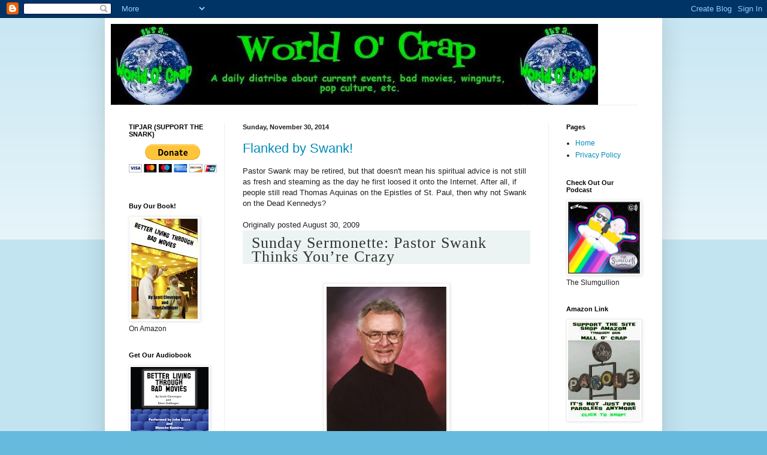

--- FILE ---
content_type: text/html; charset=UTF-8
request_url: https://www.worldocrap.com/2014/11/
body_size: 53101
content:
<!DOCTYPE html>
<html class='v2' dir='ltr' lang='en'>
<head>
<link href='https://www.blogger.com/static/v1/widgets/335934321-css_bundle_v2.css' rel='stylesheet' type='text/css'/>
<meta content='width=1100' name='viewport'/>
<meta content='text/html; charset=UTF-8' http-equiv='Content-Type'/>
<meta content='blogger' name='generator'/>
<link href='https://www.worldocrap.com/favicon.ico' rel='icon' type='image/x-icon'/>
<link href='http://www.worldocrap.com/2014/11/' rel='canonical'/>
<link rel="alternate" type="application/atom+xml" title="World O&#39; Crap - Atom" href="https://www.worldocrap.com/feeds/posts/default" />
<link rel="alternate" type="application/rss+xml" title="World O&#39; Crap - RSS" href="https://www.worldocrap.com/feeds/posts/default?alt=rss" />
<link rel="service.post" type="application/atom+xml" title="World O&#39; Crap - Atom" href="https://www.blogger.com/feeds/1776456473941522431/posts/default" />
<!--Can't find substitution for tag [blog.ieCssRetrofitLinks]-->
<meta content='http://www.worldocrap.com/2014/11/' property='og:url'/>
<meta content='World O&#39; Crap' property='og:title'/>
<meta content='' property='og:description'/>
<title>World O' Crap: November 2014</title>
<style id='page-skin-1' type='text/css'><!--
/*
-----------------------------------------------
Blogger Template Style
Name:     Simple
Designer: Blogger
URL:      www.blogger.com
----------------------------------------------- */
/* Content
----------------------------------------------- */
body {
font: normal normal 12px Arial, Tahoma, Helvetica, FreeSans, sans-serif;
color: #222222;
background: #66bbdd none repeat scroll top left;
padding: 0 40px 40px 40px;
}
html body .region-inner {
min-width: 0;
max-width: 100%;
width: auto;
}
h2 {
font-size: 22px;
}
a:link {
text-decoration:none;
color: #008cbb;
}
a:visited {
text-decoration:none;
color: #2aaadd;
}
a:hover {
text-decoration:underline;
color: #33aaff;
}
.body-fauxcolumn-outer .fauxcolumn-inner {
background: transparent url(https://resources.blogblog.com/blogblog/data/1kt/simple/body_gradient_tile_light.png) repeat scroll top left;
_background-image: none;
}
.body-fauxcolumn-outer .cap-top {
position: absolute;
z-index: 1;
height: 400px;
width: 100%;
}
.body-fauxcolumn-outer .cap-top .cap-left {
width: 100%;
background: transparent url(https://resources.blogblog.com/blogblog/data/1kt/simple/gradients_light.png) repeat-x scroll top left;
_background-image: none;
}
.content-outer {
-moz-box-shadow: 0 0 40px rgba(0, 0, 0, .15);
-webkit-box-shadow: 0 0 5px rgba(0, 0, 0, .15);
-goog-ms-box-shadow: 0 0 10px #333333;
box-shadow: 0 0 40px rgba(0, 0, 0, .15);
margin-bottom: 1px;
}
.content-inner {
padding: 10px 10px;
}
.content-inner {
background-color: #ffffff;
}
/* Header
----------------------------------------------- */
.header-outer {
background: transparent none repeat-x scroll 0 -400px;
_background-image: none;
}
.Header h1 {
font: normal normal 60px Arial, Tahoma, Helvetica, FreeSans, sans-serif;
color: #3399bb;
text-shadow: -1px -1px 1px rgba(0, 0, 0, .2);
}
.Header h1 a {
color: #3399bb;
}
.Header .description {
font-size: 140%;
color: #777777;
}
.header-inner .Header .titlewrapper {
padding: 22px 30px;
}
.header-inner .Header .descriptionwrapper {
padding: 0 30px;
}
/* Tabs
----------------------------------------------- */
.tabs-inner .section:first-child {
border-top: 1px solid #eeeeee;
}
.tabs-inner .section:first-child ul {
margin-top: -1px;
border-top: 1px solid #eeeeee;
border-left: 0 solid #eeeeee;
border-right: 0 solid #eeeeee;
}
.tabs-inner .widget ul {
background: #f5f5f5 url(https://resources.blogblog.com/blogblog/data/1kt/simple/gradients_light.png) repeat-x scroll 0 -800px;
_background-image: none;
border-bottom: 1px solid #eeeeee;
margin-top: 0;
margin-left: -30px;
margin-right: -30px;
}
.tabs-inner .widget li a {
display: inline-block;
padding: .6em 1em;
font: normal normal 14px Arial, Tahoma, Helvetica, FreeSans, sans-serif;
color: #999999;
border-left: 1px solid #ffffff;
border-right: 1px solid #eeeeee;
}
.tabs-inner .widget li:first-child a {
border-left: none;
}
.tabs-inner .widget li.selected a, .tabs-inner .widget li a:hover {
color: #000000;
background-color: #eeeeee;
text-decoration: none;
}
/* Columns
----------------------------------------------- */
.main-outer {
border-top: 0 solid #eeeeee;
}
.fauxcolumn-left-outer .fauxcolumn-inner {
border-right: 1px solid #eeeeee;
}
.fauxcolumn-right-outer .fauxcolumn-inner {
border-left: 1px solid #eeeeee;
}
/* Headings
----------------------------------------------- */
div.widget > h2,
div.widget h2.title {
margin: 0 0 1em 0;
font: normal bold 11px Arial, Tahoma, Helvetica, FreeSans, sans-serif;
color: #000000;
}
/* Widgets
----------------------------------------------- */
.widget .zippy {
color: #999999;
text-shadow: 2px 2px 1px rgba(0, 0, 0, .1);
}
.widget .popular-posts ul {
list-style: none;
}
/* Posts
----------------------------------------------- */
h2.date-header {
font: normal bold 11px Arial, Tahoma, Helvetica, FreeSans, sans-serif;
}
.date-header span {
background-color: transparent;
color: #222222;
padding: inherit;
letter-spacing: inherit;
margin: inherit;
}
.main-inner {
padding-top: 30px;
padding-bottom: 30px;
}
.main-inner .column-center-inner {
padding: 0 15px;
}
.main-inner .column-center-inner .section {
margin: 0 15px;
}
.post {
margin: 0 0 25px 0;
}
h3.post-title, .comments h4 {
font: normal normal 22px Arial, Tahoma, Helvetica, FreeSans, sans-serif;
margin: .75em 0 0;
}
.post-body {
font-size: 110%;
line-height: 1.4;
position: relative;
}
.post-body img, .post-body .tr-caption-container, .Profile img, .Image img,
.BlogList .item-thumbnail img {
padding: 2px;
background: #ffffff;
border: 1px solid #eeeeee;
-moz-box-shadow: 1px 1px 5px rgba(0, 0, 0, .1);
-webkit-box-shadow: 1px 1px 5px rgba(0, 0, 0, .1);
box-shadow: 1px 1px 5px rgba(0, 0, 0, .1);
}
.post-body img, .post-body .tr-caption-container {
padding: 5px;
}
.post-body .tr-caption-container {
color: #222222;
}
.post-body .tr-caption-container img {
padding: 0;
background: transparent;
border: none;
-moz-box-shadow: 0 0 0 rgba(0, 0, 0, .1);
-webkit-box-shadow: 0 0 0 rgba(0, 0, 0, .1);
box-shadow: 0 0 0 rgba(0, 0, 0, .1);
}
.post-header {
margin: 0 0 1.5em;
line-height: 1.6;
font-size: 90%;
}
.post-footer {
margin: 20px -2px 0;
padding: 5px 10px;
color: #666666;
background-color: #f9f9f9;
border-bottom: 1px solid #eeeeee;
line-height: 1.6;
font-size: 90%;
}
#comments .comment-author {
padding-top: 1.5em;
border-top: 1px solid #eeeeee;
background-position: 0 1.5em;
}
#comments .comment-author:first-child {
padding-top: 0;
border-top: none;
}
.avatar-image-container {
margin: .2em 0 0;
}
#comments .avatar-image-container img {
border: 1px solid #eeeeee;
}
/* Comments
----------------------------------------------- */
.comments .comments-content .icon.blog-author {
background-repeat: no-repeat;
background-image: url([data-uri]);
}
.comments .comments-content .loadmore a {
border-top: 1px solid #999999;
border-bottom: 1px solid #999999;
}
.comments .comment-thread.inline-thread {
background-color: #f9f9f9;
}
.comments .continue {
border-top: 2px solid #999999;
}
/* Accents
---------------------------------------------- */
.section-columns td.columns-cell {
border-left: 1px solid #eeeeee;
}
.blog-pager {
background: transparent none no-repeat scroll top center;
}
.blog-pager-older-link, .home-link,
.blog-pager-newer-link {
background-color: #ffffff;
padding: 5px;
}
.footer-outer {
border-top: 0 dashed #bbbbbb;
}
/* Mobile
----------------------------------------------- */
body.mobile  {
background-size: auto;
}
.mobile .body-fauxcolumn-outer {
background: transparent none repeat scroll top left;
}
.mobile .body-fauxcolumn-outer .cap-top {
background-size: 100% auto;
}
.mobile .content-outer {
-webkit-box-shadow: 0 0 3px rgba(0, 0, 0, .15);
box-shadow: 0 0 3px rgba(0, 0, 0, .15);
}
.mobile .tabs-inner .widget ul {
margin-left: 0;
margin-right: 0;
}
.mobile .post {
margin: 0;
}
.mobile .main-inner .column-center-inner .section {
margin: 0;
}
.mobile .date-header span {
padding: 0.1em 10px;
margin: 0 -10px;
}
.mobile h3.post-title {
margin: 0;
}
.mobile .blog-pager {
background: transparent none no-repeat scroll top center;
}
.mobile .footer-outer {
border-top: none;
}
.mobile .main-inner, .mobile .footer-inner {
background-color: #ffffff;
}
.mobile-index-contents {
color: #222222;
}
.mobile-link-button {
background-color: #008cbb;
}
.mobile-link-button a:link, .mobile-link-button a:visited {
color: #ffffff;
}
.mobile .tabs-inner .section:first-child {
border-top: none;
}
.mobile .tabs-inner .PageList .widget-content {
background-color: #eeeeee;
color: #000000;
border-top: 1px solid #eeeeee;
border-bottom: 1px solid #eeeeee;
}
.mobile .tabs-inner .PageList .widget-content .pagelist-arrow {
border-left: 1px solid #eeeeee;
}

--></style>
<style id='template-skin-1' type='text/css'><!--
body {
min-width: 930px;
}
.content-outer, .content-fauxcolumn-outer, .region-inner {
min-width: 930px;
max-width: 930px;
_width: 930px;
}
.main-inner .columns {
padding-left: 190px;
padding-right: 180px;
}
.main-inner .fauxcolumn-center-outer {
left: 190px;
right: 180px;
/* IE6 does not respect left and right together */
_width: expression(this.parentNode.offsetWidth -
parseInt("190px") -
parseInt("180px") + 'px');
}
.main-inner .fauxcolumn-left-outer {
width: 190px;
}
.main-inner .fauxcolumn-right-outer {
width: 180px;
}
.main-inner .column-left-outer {
width: 190px;
right: 100%;
margin-left: -190px;
}
.main-inner .column-right-outer {
width: 180px;
margin-right: -180px;
}
#layout {
min-width: 0;
}
#layout .content-outer {
min-width: 0;
width: 800px;
}
#layout .region-inner {
min-width: 0;
width: auto;
}
body#layout div.add_widget {
padding: 8px;
}
body#layout div.add_widget a {
margin-left: 32px;
}
--></style>
<script type='text/javascript'>
        (function(i,s,o,g,r,a,m){i['GoogleAnalyticsObject']=r;i[r]=i[r]||function(){
        (i[r].q=i[r].q||[]).push(arguments)},i[r].l=1*new Date();a=s.createElement(o),
        m=s.getElementsByTagName(o)[0];a.async=1;a.src=g;m.parentNode.insertBefore(a,m)
        })(window,document,'script','https://www.google-analytics.com/analytics.js','ga');
        ga('create', 'UA-44285203-1', 'auto', 'blogger');
        ga('blogger.send', 'pageview');
      </script>
<link href='https://www.blogger.com/dyn-css/authorization.css?targetBlogID=1776456473941522431&amp;zx=084fad27-5773-44d1-bb4c-5e5bb2866f60' media='none' onload='if(media!=&#39;all&#39;)media=&#39;all&#39;' rel='stylesheet'/><noscript><link href='https://www.blogger.com/dyn-css/authorization.css?targetBlogID=1776456473941522431&amp;zx=084fad27-5773-44d1-bb4c-5e5bb2866f60' rel='stylesheet'/></noscript>
<meta name='google-adsense-platform-account' content='ca-host-pub-1556223355139109'/>
<meta name='google-adsense-platform-domain' content='blogspot.com'/>

<!-- data-ad-client=ca-pub-7685942492606904 -->

</head>
<body class='loading variant-pale'>
<div class='navbar section' id='navbar' name='Navbar'><div class='widget Navbar' data-version='1' id='Navbar1'><script type="text/javascript">
    function setAttributeOnload(object, attribute, val) {
      if(window.addEventListener) {
        window.addEventListener('load',
          function(){ object[attribute] = val; }, false);
      } else {
        window.attachEvent('onload', function(){ object[attribute] = val; });
      }
    }
  </script>
<div id="navbar-iframe-container"></div>
<script type="text/javascript" src="https://apis.google.com/js/platform.js"></script>
<script type="text/javascript">
      gapi.load("gapi.iframes:gapi.iframes.style.bubble", function() {
        if (gapi.iframes && gapi.iframes.getContext) {
          gapi.iframes.getContext().openChild({
              url: 'https://www.blogger.com/navbar/1776456473941522431?origin\x3dhttps://www.worldocrap.com',
              where: document.getElementById("navbar-iframe-container"),
              id: "navbar-iframe"
          });
        }
      });
    </script><script type="text/javascript">
(function() {
var script = document.createElement('script');
script.type = 'text/javascript';
script.src = '//pagead2.googlesyndication.com/pagead/js/google_top_exp.js';
var head = document.getElementsByTagName('head')[0];
if (head) {
head.appendChild(script);
}})();
</script>
</div></div>
<div class='body-fauxcolumns'>
<div class='fauxcolumn-outer body-fauxcolumn-outer'>
<div class='cap-top'>
<div class='cap-left'></div>
<div class='cap-right'></div>
</div>
<div class='fauxborder-left'>
<div class='fauxborder-right'></div>
<div class='fauxcolumn-inner'>
</div>
</div>
<div class='cap-bottom'>
<div class='cap-left'></div>
<div class='cap-right'></div>
</div>
</div>
</div>
<div class='content'>
<div class='content-fauxcolumns'>
<div class='fauxcolumn-outer content-fauxcolumn-outer'>
<div class='cap-top'>
<div class='cap-left'></div>
<div class='cap-right'></div>
</div>
<div class='fauxborder-left'>
<div class='fauxborder-right'></div>
<div class='fauxcolumn-inner'>
</div>
</div>
<div class='cap-bottom'>
<div class='cap-left'></div>
<div class='cap-right'></div>
</div>
</div>
</div>
<div class='content-outer'>
<div class='content-cap-top cap-top'>
<div class='cap-left'></div>
<div class='cap-right'></div>
</div>
<div class='fauxborder-left content-fauxborder-left'>
<div class='fauxborder-right content-fauxborder-right'></div>
<div class='content-inner'>
<header>
<div class='header-outer'>
<div class='header-cap-top cap-top'>
<div class='cap-left'></div>
<div class='cap-right'></div>
</div>
<div class='fauxborder-left header-fauxborder-left'>
<div class='fauxborder-right header-fauxborder-right'></div>
<div class='region-inner header-inner'>
<div class='header section' id='header' name='Header'><div class='widget Header' data-version='1' id='Header1'>
<div id='header-inner'>
<a href='https://www.worldocrap.com/' style='display: block'>
<img alt='World O&#39; Crap' height='135px; ' id='Header1_headerimg' src='https://blogger.googleusercontent.com/img/b/R29vZ2xl/AVvXsEgqrop1qym9yHHYC6izu_ywi6N45PxNaY4wAZDu-bbw-rTymR6gayscPcTeGyYh4WD54JXXPUcKI6gSzyRkRLXvYBX-JEUmGY5_AQqDK2UWxOh-bMqu2i6FXMdA4obQfQiw6VWzDPQ4Fw/s1600-r/worldocrapheaderwide.jpg' style='display: block' width='813px; '/>
</a>
</div>
</div></div>
</div>
</div>
<div class='header-cap-bottom cap-bottom'>
<div class='cap-left'></div>
<div class='cap-right'></div>
</div>
</div>
</header>
<div class='tabs-outer'>
<div class='tabs-cap-top cap-top'>
<div class='cap-left'></div>
<div class='cap-right'></div>
</div>
<div class='fauxborder-left tabs-fauxborder-left'>
<div class='fauxborder-right tabs-fauxborder-right'></div>
<div class='region-inner tabs-inner'>
<div class='tabs no-items section' id='crosscol' name='Cross-Column'></div>
<div class='tabs no-items section' id='crosscol-overflow' name='Cross-Column 2'></div>
</div>
</div>
<div class='tabs-cap-bottom cap-bottom'>
<div class='cap-left'></div>
<div class='cap-right'></div>
</div>
</div>
<div class='main-outer'>
<div class='main-cap-top cap-top'>
<div class='cap-left'></div>
<div class='cap-right'></div>
</div>
<div class='fauxborder-left main-fauxborder-left'>
<div class='fauxborder-right main-fauxborder-right'></div>
<div class='region-inner main-inner'>
<div class='columns fauxcolumns'>
<div class='fauxcolumn-outer fauxcolumn-center-outer'>
<div class='cap-top'>
<div class='cap-left'></div>
<div class='cap-right'></div>
</div>
<div class='fauxborder-left'>
<div class='fauxborder-right'></div>
<div class='fauxcolumn-inner'>
</div>
</div>
<div class='cap-bottom'>
<div class='cap-left'></div>
<div class='cap-right'></div>
</div>
</div>
<div class='fauxcolumn-outer fauxcolumn-left-outer'>
<div class='cap-top'>
<div class='cap-left'></div>
<div class='cap-right'></div>
</div>
<div class='fauxborder-left'>
<div class='fauxborder-right'></div>
<div class='fauxcolumn-inner'>
</div>
</div>
<div class='cap-bottom'>
<div class='cap-left'></div>
<div class='cap-right'></div>
</div>
</div>
<div class='fauxcolumn-outer fauxcolumn-right-outer'>
<div class='cap-top'>
<div class='cap-left'></div>
<div class='cap-right'></div>
</div>
<div class='fauxborder-left'>
<div class='fauxborder-right'></div>
<div class='fauxcolumn-inner'>
</div>
</div>
<div class='cap-bottom'>
<div class='cap-left'></div>
<div class='cap-right'></div>
</div>
</div>
<!-- corrects IE6 width calculation -->
<div class='columns-inner'>
<div class='column-center-outer'>
<div class='column-center-inner'>
<div class='main section' id='main' name='Main'><div class='widget Blog' data-version='1' id='Blog1'>
<div class='blog-posts hfeed'>

          <div class="date-outer">
        
<h2 class='date-header'><span>Sunday, November 30, 2014</span></h2>

          <div class="date-posts">
        
<div class='post-outer'>
<div class='post hentry uncustomized-post-template' itemprop='blogPost' itemscope='itemscope' itemtype='http://schema.org/BlogPosting'>
<meta content='https://blogger.googleusercontent.com/img/b/R29vZ2xl/AVvXsEiza_KfxGZNDJIL0xE4orqgoTX3kUxUGE3fuondFZZhEF757k3Uoi0UVGaDQbfXIRwHrqyZTS9eUwabtnwh7zOEiMegXqUZ_GCfSaB2xFFB_FFiF-fSqTGfMlSPT6iga3KBqUiK37dDmQ/s1600/grantswank200.jpg' itemprop='image_url'/>
<meta content='1776456473941522431' itemprop='blogId'/>
<meta content='7098732416400055196' itemprop='postId'/>
<a name='7098732416400055196'></a>
<h3 class='post-title entry-title' itemprop='name'>
<a href='https://www.worldocrap.com/2014/11/flanked-by-swank.html'>Flanked by Swank!</a>
</h3>
<div class='post-header'>
<div class='post-header-line-1'></div>
</div>
<div class='post-body entry-content' id='post-body-7098732416400055196' itemprop='description articleBody'>
Pastor Swank may be retired, but that doesn't mean his spiritual advice is not still as fresh and steaming as the day he first loosed it onto the Internet. After all, if people still read Thomas Aquinas on the Epistles of St. Paul, then why not Swank on the Dead Kennedys?<br />
<div>
<br /></div>
<div>
Originally posted August 30, 2009</div>
<div>
<h2 class="title" id="post-1567" style="background-color: #ebf4f3; color: #333333; font-family: 'Times New Roman', 'Times New Roman', 'Times New Roman', sans-serif; font-size: 1.6em; font-weight: normal; letter-spacing: 1px; line-height: 1em; margin: 0px; padding: 10px 15px 0px;">
<a href="https://web.archive.org/web/20120203052133/http://world-o-crap.com/blog/?p=1567" rel="bookmark" style="color: #333333; font-size: 1.25em; text-decoration: none;" title="Permanent Link: Sunday Sermonette: Pastor Swank Thinks You&#8217;re Crazy">Sunday Sermonette: Pastor Swank Thinks You&#8217;re Crazy</a></h2>
</div>
<div>
<br /></div>
<div>
<div style="background-color: white; color: #333333; font-family: 'Times New Roman', 'Times New Roman', 'Times New Roman', sans-serif; font-size: 14px; margin-bottom: 1em; margin-top: 1em;">
<div class="separator" style="clear: both; text-align: center;">
<a href="https://blogger.googleusercontent.com/img/b/R29vZ2xl/AVvXsEiza_KfxGZNDJIL0xE4orqgoTX3kUxUGE3fuondFZZhEF757k3Uoi0UVGaDQbfXIRwHrqyZTS9eUwabtnwh7zOEiMegXqUZ_GCfSaB2xFFB_FFiF-fSqTGfMlSPT6iga3KBqUiK37dDmQ/s1600/grantswank200.jpg" imageanchor="1" style="margin-left: 1em; margin-right: 1em;"><img border="0" src="https://blogger.googleusercontent.com/img/b/R29vZ2xl/AVvXsEiza_KfxGZNDJIL0xE4orqgoTX3kUxUGE3fuondFZZhEF757k3Uoi0UVGaDQbfXIRwHrqyZTS9eUwabtnwh7zOEiMegXqUZ_GCfSaB2xFFB_FFiF-fSqTGfMlSPT6iga3KBqUiK37dDmQ/s1600/grantswank200.jpg" /></a></div>
<br />
Pastor Swank is beginning to feel like Charlton Heston in&nbsp;<em>Planet of the Apes</em>&nbsp;&#8212; the one sane man in a World Gone Mad!&nbsp; He&#8217;s also starting to feel a touch like Charlton Heston in&nbsp;<em>Soylent Green</em>&nbsp;&#8212; the lone voice of truth drowned out by the din of a World Gone Mad!&nbsp; And he&#8217;s showing increasing signs of feeling like Charlton Heston in&nbsp;<em>Omega Man</em>&nbsp;&#8212; the last soul who&#8217;s kept his humanity in a World Gone Mad!&nbsp; And Albino!&nbsp; Also, I think he sometimes feels like that one girl with the pixilated face who won&#8217;t take her top off &#8212; the last bastion of decency in a Girls Gone Wild!&nbsp; But that&#8217;s just a hunch.&nbsp; The important thing is, he thinks you people are dangerously unstable.</div>
<div style="background-color: white; color: #333333; font-family: 'Times New Roman', 'Times New Roman', 'Times New Roman', sans-serif; font-size: 14px; margin-bottom: 1em; margin-top: 1em;">
<a href="https://web.archive.org/web/20120203052133/http://www.renewamerica.com/columns/swank/090828" style="color: #003366; font-size: 1.25em; text-decoration: none;" target="_blank">Baby killer Ted Kennedy praised?</a></div>
<blockquote style="background: url(https://web.archive.org/web/20120118235305/http://world-o-crap.com/blog/wp-content/themes/wucoco/quote.gif) 0% 0% no-repeat rgb(255, 255, 255); color: #777777; font-family: 'Times New Roman', 'Times New Roman', 'Times New Roman', sans-serif; font-size: 14px; margin: 15px 30px 0px 10px; padding-left: 20px;">
<div style="margin-bottom: 1em; margin-top: 1em;">
Sane people know for sure that this sphere is laden with crazy people and crazy situations.</div>
</blockquote>
<div style="background-color: white; color: #333333; font-family: 'Times New Roman', 'Times New Roman', 'Times New Roman', sans-serif; font-size: 14px; margin-bottom: 1em; margin-top: 1em;">
It&#8217;s true, the inmates are running the asylum!&nbsp; It&#8217;s a sort of autonomous collective &#8212; an anarcho-syndicalist commune, with the members taking it in turns to act as a sort of executive officer for the week.</div>
<blockquote style="background: url(https://web.archive.org/web/20120118235305/http://world-o-crap.com/blog/wp-content/themes/wucoco/quote.gif) 0% 0% no-repeat rgb(255, 255, 255); color: #777777; font-family: 'Times New Roman', 'Times New Roman', 'Times New Roman', sans-serif; font-size: 14px; margin: 15px 30px 0px 10px; padding-left: 20px;">
<div style="margin-bottom: 1em; margin-top: 1em;">
Ted Kennedy is one of those personages and his passing is one of those situations.</div>
</blockquote>
<div style="background-color: white; color: #333333; font-family: 'Times New Roman', 'Times New Roman', 'Times New Roman', sans-serif; font-size: 14px; margin-bottom: 1em; margin-top: 1em;">
True.&nbsp; It took me two or three tries before I could even&nbsp;<em>say</em>&nbsp;&#8220;brain cancer&#8221; without cracking up.&nbsp; I don&#8217;t think there&#8217;s been a wackier demise since Chuckles the Clown.</div>
<blockquote style="background: url(https://web.archive.org/web/20120118235305/http://world-o-crap.com/blog/wp-content/themes/wucoco/quote.gif) 0% 0% no-repeat rgb(255, 255, 255); color: #777777; font-family: 'Times New Roman', 'Times New Roman', 'Times New Roman', sans-serif; font-size: 14px; margin: 15px 30px 0px 10px; padding-left: 20px;">
<div style="margin-bottom: 1em; margin-top: 1em;">
This man endorsed killing womb babies.</div>
</blockquote>
<div style="background-color: white; color: #333333; font-family: 'Times New Roman', 'Times New Roman', 'Times New Roman', sans-serif; font-size: 14px; margin-bottom: 1em; margin-top: 1em;">
And I thought Bob Dole sold out when he did those Viagra commercials.</div>
<blockquote style="background: url(https://web.archive.org/web/20120118235305/http://world-o-crap.com/blog/wp-content/themes/wucoco/quote.gif) 0% 0% no-repeat rgb(255, 255, 255); color: #777777; font-family: 'Times New Roman', 'Times New Roman', 'Times New Roman', sans-serif; font-size: 14px; margin: 15px 30px 0px 10px; padding-left: 20px;">
<div style="margin-bottom: 1em; margin-top: 1em;">
One becomes so utterly weary dealing daily with the nuthouse mortals throwing their power around that it becomes a numbing press upon the psyche. That in itself causes some of us moralists the leisure of simply overlooking for the umpteenth time the lunatic happenings that fill up our years here.</div>
</blockquote>
<div style="background-color: white; color: #333333; font-family: 'Times New Roman', 'Times New Roman', 'Times New Roman', sans-serif; font-size: 14px; margin-bottom: 1em; margin-top: 1em;">
The good Pastor has made a good faith effort to deal with our dementia, but it&#8217;s just becoming all too much, and he&#8217;s seriously considering putting the country in a home.</div>
<blockquote style="background: url(https://web.archive.org/web/20120118235305/http://world-o-crap.com/blog/wp-content/themes/wucoco/quote.gif) 0% 0% no-repeat rgb(255, 255, 255); color: #777777; font-family: 'Times New Roman', 'Times New Roman', 'Times New Roman', sans-serif; font-size: 14px; margin: 15px 30px 0px 10px; padding-left: 20px;">
<div style="margin-bottom: 1em; margin-top: 1em;">
Kennedy was one of the countless persons championing slaying boys and girls inside female bodies.</div>
</blockquote>
<div style="background-color: white; color: #333333; font-family: 'Times New Roman', 'Times New Roman', 'Times New Roman', sans-serif; font-size: 14px; margin-bottom: 1em; margin-top: 1em;">
Granted, it&#8217;s not the Most Dangerous Game, but it&#8217;s still nice to get out of the house and into the womb, camping with your buddies, putting out your fetal decoys, sitting in your baby blind with your dog and your gun, sippin&#8217; a beer and occasionally blowing on your Zygote Call.</div>
<blockquote style="background: url(https://web.archive.org/web/20120118235305/http://world-o-crap.com/blog/wp-content/themes/wucoco/quote.gif) 0% 0% no-repeat rgb(255, 255, 255); color: #777777; font-family: 'Times New Roman', 'Times New Roman', 'Times New Roman', sans-serif; font-size: 14px; margin: 15px 30px 0px 10px; padding-left: 20px;">
<div style="margin-bottom: 1em; margin-top: 1em;">
I know that Barack Hussein Obama is like unto Ted. So is Nancy Pelosi. And therefore the bloody list winds out into eternity.</div>
</blockquote>
<div style="background-color: white; color: #333333; font-family: 'Times New Roman', 'Times New Roman', 'Times New Roman', sans-serif; font-size: 14px; margin-bottom: 1em; margin-top: 1em;">
And once you&#8217;re on the bloody list that winds out into eternity, they will&nbsp;<em>not</em>&nbsp;stop spamming you.</div>
<blockquote style="background: url(https://web.archive.org/web/20120118235305/http://world-o-crap.com/blog/wp-content/themes/wucoco/quote.gif) 0% 0% no-repeat rgb(255, 255, 255); color: #777777; font-family: 'Times New Roman', 'Times New Roman', 'Times New Roman', sans-serif; font-size: 14px; margin: 15px 30px 0px 10px; padding-left: 20px;">
<div style="margin-bottom: 1em; margin-top: 1em;">
But with all that as an hour-by-hour atrocity fact</div>
</blockquote>
<div style="background-color: white; color: #333333; font-family: 'Times New Roman', 'Times New Roman', 'Times New Roman', sans-serif; font-size: 14px; margin-bottom: 1em; margin-top: 1em;">
That&#8217;s my favorite Trivial Pursuit edition.</div>
<blockquote style="background: url(https://web.archive.org/web/20120118235305/http://world-o-crap.com/blog/wp-content/themes/wucoco/quote.gif) 0% 0% no-repeat rgb(255, 255, 255); color: #777777; font-family: 'Times New Roman', 'Times New Roman', 'Times New Roman', sans-serif; font-size: 14px; margin: 15px 30px 0px 10px; padding-left: 20px;">
<div style="margin-bottom: 1em; margin-top: 1em;">
moralists must once in awhile come back to the baseline which is to shout loudly that these creatures are bad. They are evil. They say that righteousness is wicked and wickedness is righteous.</div>
</blockquote>
<div style="background-color: white; color: #333333; font-family: 'Times New Roman', 'Times New Roman', 'Times New Roman', sans-serif; font-size: 14px; margin-bottom: 1em; margin-top: 1em;">
They&#8217;re trying to tempt us into Hell with their clever wordplay.</div>
<blockquote style="background: url(https://web.archive.org/web/20120118235305/http://world-o-crap.com/blog/wp-content/themes/wucoco/quote.gif) 0% 0% no-repeat rgb(255, 255, 255); color: #777777; font-family: 'Times New Roman', 'Times New Roman', 'Times New Roman', sans-serif; font-size: 14px; margin: 15px 30px 0px 10px; padding-left: 20px;">
<div style="margin-bottom: 1em; margin-top: 1em;">
It is heavy enough just to read their lambasting Israeli fruitcakes who thought themselves god let alone have to minister to the devil bent year after year.</div>
</blockquote>
<div style="background-color: white; color: #333333; font-family: 'Times New Roman', 'Times New Roman', 'Times New Roman', sans-serif; font-size: 14px; margin-bottom: 1em; margin-top: 1em;">
Wondering if&nbsp;<em>you&#8217;re</em>&nbsp;one of the crazy personages who&#8217;s causing a numbing press upon the Pastor&#8217;s psyche?&nbsp; Well, Swank has thoughtfully provided the previous sentence as an eye test chart for your sanity.&nbsp; Read it through again &#8211;&nbsp; if it still makes no sense, you&#8217;re probably okay.</div>
<blockquote style="background: url(https://web.archive.org/web/20120118235305/http://world-o-crap.com/blog/wp-content/themes/wucoco/quote.gif) 0% 0% no-repeat rgb(255, 255, 255); color: #777777; font-family: 'Times New Roman', 'Times New Roman', 'Times New Roman', sans-serif; font-size: 14px; margin: 15px 30px 0px 10px; padding-left: 20px;">
<div style="margin-bottom: 1em; margin-top: 1em;">
Is there any wonder that Jesus wearied having to minister to the numb in head who wore clergy garb in the name of Jehovah? Thank God Jesus had only three years of public ministry. With enemies attacking His every holy deed, three years certainly was enough.</div>
</blockquote>
<div style="background-color: white; color: #333333; font-family: 'Times New Roman', 'Times New Roman', 'Times New Roman', sans-serif; font-size: 14px; margin-bottom: 1em; margin-top: 1em;">
If they hadn&#8217;t crucified him, he definitely would&#8217;ve needed a nap.</div>
<blockquote style="background: url(https://web.archive.org/web/20120118235305/http://world-o-crap.com/blog/wp-content/themes/wucoco/quote.gif) 0% 0% no-repeat rgb(255, 255, 255); color: #777777; font-family: 'Times New Roman', 'Times New Roman', 'Times New Roman', sans-serif; font-size: 14px; margin: 15px 30px 0px 10px; padding-left: 20px;">
<div style="margin-bottom: 1em; margin-top: 1em;">
That is why when liberals read this article they have fits. Their bodies twitch and their jaws drop to the dust. How can anyone type out a sentence stating that Ted Kennedy is a child slayer? How can any decent person even think of speaking such syllables when a man has just breathed his last?</div>
<div style="margin-bottom: 1em; margin-top: 1em;">
Well, take it from me, it is indeed possible.</div>
</blockquote>
<div style="background-color: white; color: #333333; font-family: 'Times New Roman', 'Times New Roman', 'Times New Roman', sans-serif; font-size: 14px; margin-bottom: 1em; margin-top: 1em;">
Pastor Swank has done the possible!</div>
<blockquote style="background: url(https://web.archive.org/web/20120118235305/http://world-o-crap.com/blog/wp-content/themes/wucoco/quote.gif) 0% 0% no-repeat rgb(255, 255, 255); color: #777777; font-family: 'Times New Roman', 'Times New Roman', 'Times New Roman', sans-serif; font-size: 14px; margin: 15px 30px 0px 10px; padding-left: 20px;">
<div style="margin-bottom: 1em; margin-top: 1em;">
And not only possible but absolutely necessary in order to cleanse our thought patterns and speech cadences, let alone filter our souls of all that gradually attaches itself to up the mire.</div>
</blockquote>
<div style="background-color: white; color: #333333; font-family: 'Times New Roman', 'Times New Roman', 'Times New Roman', sans-serif; font-size: 14px; margin-bottom: 1em; margin-top: 1em;">
&#8220;Up the mire?&#8221;&nbsp; We used to call it &#8220;driving the Hershey Highway.&#8221;&nbsp; These Mainers and their crazy New England dialect.</div>
<blockquote style="background: url(https://web.archive.org/web/20120118235305/http://world-o-crap.com/blog/wp-content/themes/wucoco/quote.gif) 0% 0% no-repeat rgb(255, 255, 255); color: #777777; font-family: 'Times New Roman', 'Times New Roman', 'Times New Roman', sans-serif; font-size: 14px; margin: 15px 30px 0px 10px; padding-left: 20px;">
<div style="margin-bottom: 1em; margin-top: 1em;">
Get this: Ted Kennedy represents one of the most devilish categories of homo sapiens inhabiting God&#8217;s Earth because, for one, he could not say and do enough to increase the number of slaughtered womb children.</div>
</blockquote>
<div style="background-color: white; color: #333333; font-family: 'Times New Roman', 'Times New Roman', 'Times New Roman', sans-serif; font-size: 14px; margin-bottom: 1em; margin-top: 1em;">
Listen: Pastor Swank has come unstuck in time.</div>
</div>
<div style='clear: both;'></div>
</div>
<div class='post-footer'>
<div class='post-footer-line post-footer-line-1'>
<span class='post-author vcard'>
Posted by
<span class='fn' itemprop='author' itemscope='itemscope' itemtype='http://schema.org/Person'>
<meta content='https://www.blogger.com/profile/02798340582589737829' itemprop='url'/>
<a class='g-profile' href='https://www.blogger.com/profile/02798340582589737829' rel='author' title='author profile'>
<span itemprop='name'>Scott</span>
</a>
</span>
</span>
<span class='post-timestamp'>
at
<meta content='http://www.worldocrap.com/2014/11/flanked-by-swank.html' itemprop='url'/>
<a class='timestamp-link' href='https://www.worldocrap.com/2014/11/flanked-by-swank.html' rel='bookmark' title='permanent link'><abbr class='published' itemprop='datePublished' title='2014-11-30T00:00:00-08:00'>12:00&#8239;AM</abbr></a>
</span>
<span class='post-comment-link'>
<a class='comment-link' href='https://www.blogger.com/comment/fullpage/post/1776456473941522431/7098732416400055196' onclick='javascript:window.open(this.href, "bloggerPopup", "toolbar=0,location=0,statusbar=1,menubar=0,scrollbars=yes,width=640,height=500"); return false;'>
6 comments:
  </a>
</span>
<span class='post-icons'>
<span class='item-action'>
<a href='https://www.blogger.com/email-post/1776456473941522431/7098732416400055196' title='Email Post'>
<img alt='' class='icon-action' height='13' src='https://resources.blogblog.com/img/icon18_email.gif' width='18'/>
</a>
</span>
<span class='item-control blog-admin pid-385258906'>
<a href='https://www.blogger.com/post-edit.g?blogID=1776456473941522431&postID=7098732416400055196&from=pencil' title='Edit Post'>
<img alt='' class='icon-action' height='18' src='https://resources.blogblog.com/img/icon18_edit_allbkg.gif' width='18'/>
</a>
</span>
</span>
<div class='post-share-buttons goog-inline-block'>
<a class='goog-inline-block share-button sb-email' href='https://www.blogger.com/share-post.g?blogID=1776456473941522431&postID=7098732416400055196&target=email' target='_blank' title='Email This'><span class='share-button-link-text'>Email This</span></a><a class='goog-inline-block share-button sb-blog' href='https://www.blogger.com/share-post.g?blogID=1776456473941522431&postID=7098732416400055196&target=blog' onclick='window.open(this.href, "_blank", "height=270,width=475"); return false;' target='_blank' title='BlogThis!'><span class='share-button-link-text'>BlogThis!</span></a><a class='goog-inline-block share-button sb-twitter' href='https://www.blogger.com/share-post.g?blogID=1776456473941522431&postID=7098732416400055196&target=twitter' target='_blank' title='Share to X'><span class='share-button-link-text'>Share to X</span></a><a class='goog-inline-block share-button sb-facebook' href='https://www.blogger.com/share-post.g?blogID=1776456473941522431&postID=7098732416400055196&target=facebook' onclick='window.open(this.href, "_blank", "height=430,width=640"); return false;' target='_blank' title='Share to Facebook'><span class='share-button-link-text'>Share to Facebook</span></a><a class='goog-inline-block share-button sb-pinterest' href='https://www.blogger.com/share-post.g?blogID=1776456473941522431&postID=7098732416400055196&target=pinterest' target='_blank' title='Share to Pinterest'><span class='share-button-link-text'>Share to Pinterest</span></a>
</div>
</div>
<div class='post-footer-line post-footer-line-2'>
<span class='post-labels'>
Labels:
<a href='https://www.worldocrap.com/search/label/Reprise' rel='tag'>Reprise</a>,
<a href='https://www.worldocrap.com/search/label/Swank%20Bank' rel='tag'>Swank Bank</a>
</span>
</div>
<div class='post-footer-line post-footer-line-3'>
<span class='post-location'>
</span>
</div>
</div>
</div>
</div>

          </div></div>
        

          <div class="date-outer">
        
<h2 class='date-header'><span>Friday, November 28, 2014</span></h2>

          <div class="date-posts">
        
<div class='post-outer'>
<div class='post hentry uncustomized-post-template' itemprop='blogPost' itemscope='itemscope' itemtype='http://schema.org/BlogPosting'>
<meta content='https://blogger.googleusercontent.com/img/b/R29vZ2xl/AVvXsEhERhkbFZd86kmlaVE0knX4zpzQ1TH9N_5k3G21cAa0flWsC19K3fx_Okhxn8bezpNtZ-Jq9pUj7LWqDfRhKBB2WeZRW-_OhMmbuZtHllnHnU3tfcoynGtDJaepVkmeIwKpkPV19Z0O7HI/s1600/untitled+(2).png' itemprop='image_url'/>
<meta content='1776456473941522431' itemprop='blogId'/>
<meta content='1315600419920821479' itemprop='postId'/>
<a name='1315600419920821479'></a>
<h3 class='post-title entry-title' itemprop='name'>
<a href='https://www.worldocrap.com/2014/11/zombie-black-friday.html'>Zombie Black Friday</a>
</h3>
<div class='post-header'>
<div class='post-header-line-1'></div>
</div>
<div class='post-body entry-content' id='post-body-1315600419920821479' itemprop='description articleBody'>
Happy Day-After-Thanksgiving (or as our ancestors called it, "Turkey Detox Day").&nbsp; I am happy to hear that Mary is feeling better, thanks to modern drug technology.&nbsp; I am happy that some of us got to enjoy the MST Turkey Day marathon.&nbsp; If you missed it and want to catch up, it's streaming all weekend on Pluto TV, which is still a planet, and which is also a free thing that lets you watch TV on your computer or such.<br />
<br />
My proudest moment of the day was being retweeted by Trace B.&nbsp; If you're on Twitter, you should follow him.&nbsp; And all the others associated with MST3K - they are all there.&nbsp; Josh Weinstein,&nbsp; Frank Conniff, and Bill Corbett in particular&nbsp;have very good accounts, full of amusing/intelligent stuff, as well as info about any projects they're involved with.&nbsp; On that note, Bill has a new book out that seems perfect for holiday gift-giving.&nbsp; I'd give you links and photos and stuff, but's about time you stood on your own two feet and searched Amazon on your own.&nbsp; Plus, I am using an outdated browser to try to post this, and I don't know what I'm doing.&nbsp; So, find it yourself, and buy it if you are so inclined and want to encourage Bill to give up his life of crime.<br />
<br />
In&nbsp;other, wingnutty, news, I&nbsp;was going to share with you the first volley of the seasonal War On Christmas, but it was so stupid it made my head hurt.&nbsp;Plus, I am too lazy to bother with copying it and trying to format it here using Internet Explorer.&nbsp; But it's by that guy who opines at Fox News and Townhall - you know the one: Squirrely Joe.&nbsp; Anyway, he tells of the most horrendous battle he's ever encountered in this war, one reported by a single news source, which themselves cite only a couple of named sources, who basically say, "Don't you have any real news to uncover?"&nbsp; The story is as follows: it seems that an elementary school cancelled their plans to take students to see "The Nutcracker" ballet, but then they quickly changed their minds once the LSD kicked in.&nbsp; Reasons for this horrendous affront to all that is good and holy (i.e., talking about not taking squirmy little kids with ADD to see a ballet) vary: Squirrely Joe says it's because the ballet features a Christmas tree.&nbsp; An unnamed gossip in the TV news story says it was because some parents or PTA members thought that the ballet might offend somebody - some liberal-type&nbsp;who might object to this Christian tale of a girl given a phallic-symbol that comes to life and fights with mice.<br />
<br />
Anyway, you can look up that column too if you want to.&nbsp; Just search for "War on Christmas" "Nutcracker" and "liberal elementary school out to destroy Jesus in the name of politically correct hatred of male ballet dancers."&nbsp; Or something.&nbsp; I've got to go.&nbsp; I am only posting this because I am high on Clorax fumes.&nbsp; Bye for now.<br />
<br />
P.S.&nbsp; Here is the link to the <a href="http://www.foxnews.com/opinion/2014/11/25/parents-offended-by-nutcracker-christmas-tree/" target="_blank">War on Christmas</a> piece: &nbsp;<br />
<br />
<div class="separator" style="clear: both; text-align: center;">
<a href="https://blogger.googleusercontent.com/img/b/R29vZ2xl/AVvXsEhERhkbFZd86kmlaVE0knX4zpzQ1TH9N_5k3G21cAa0flWsC19K3fx_Okhxn8bezpNtZ-Jq9pUj7LWqDfRhKBB2WeZRW-_OhMmbuZtHllnHnU3tfcoynGtDJaepVkmeIwKpkPV19Z0O7HI/s1600/untitled+(2).png" imageanchor="1" style="margin-left: 1em; margin-right: 1em;"><img border="0" height="320" src="https://blogger.googleusercontent.com/img/b/R29vZ2xl/AVvXsEhERhkbFZd86kmlaVE0knX4zpzQ1TH9N_5k3G21cAa0flWsC19K3fx_Okhxn8bezpNtZ-Jq9pUj7LWqDfRhKBB2WeZRW-_OhMmbuZtHllnHnU3tfcoynGtDJaepVkmeIwKpkPV19Z0O7HI/s1600/untitled+(2).png" width="320" /></a></div>
<div style='clear: both;'></div>
</div>
<div class='post-footer'>
<div class='post-footer-line post-footer-line-1'>
<span class='post-author vcard'>
Posted by
<span class='fn' itemprop='author' itemscope='itemscope' itemtype='http://schema.org/Person'>
<meta content='https://www.blogger.com/profile/17693379731287413926' itemprop='url'/>
<a class='g-profile' href='https://www.blogger.com/profile/17693379731287413926' rel='author' title='author profile'>
<span itemprop='name'>s.z.</span>
</a>
</span>
</span>
<span class='post-timestamp'>
at
<meta content='http://www.worldocrap.com/2014/11/zombie-black-friday.html' itemprop='url'/>
<a class='timestamp-link' href='https://www.worldocrap.com/2014/11/zombie-black-friday.html' rel='bookmark' title='permanent link'><abbr class='published' itemprop='datePublished' title='2014-11-28T12:49:00-08:00'>12:49&#8239;PM</abbr></a>
</span>
<span class='post-comment-link'>
<a class='comment-link' href='https://www.blogger.com/comment/fullpage/post/1776456473941522431/1315600419920821479' onclick='javascript:window.open(this.href, "bloggerPopup", "toolbar=0,location=0,statusbar=1,menubar=0,scrollbars=yes,width=640,height=500"); return false;'>
5 comments:
  </a>
</span>
<span class='post-icons'>
<span class='item-action'>
<a href='https://www.blogger.com/email-post/1776456473941522431/1315600419920821479' title='Email Post'>
<img alt='' class='icon-action' height='13' src='https://resources.blogblog.com/img/icon18_email.gif' width='18'/>
</a>
</span>
<span class='item-control blog-admin pid-299043243'>
<a href='https://www.blogger.com/post-edit.g?blogID=1776456473941522431&postID=1315600419920821479&from=pencil' title='Edit Post'>
<img alt='' class='icon-action' height='18' src='https://resources.blogblog.com/img/icon18_edit_allbkg.gif' width='18'/>
</a>
</span>
</span>
<div class='post-share-buttons goog-inline-block'>
<a class='goog-inline-block share-button sb-email' href='https://www.blogger.com/share-post.g?blogID=1776456473941522431&postID=1315600419920821479&target=email' target='_blank' title='Email This'><span class='share-button-link-text'>Email This</span></a><a class='goog-inline-block share-button sb-blog' href='https://www.blogger.com/share-post.g?blogID=1776456473941522431&postID=1315600419920821479&target=blog' onclick='window.open(this.href, "_blank", "height=270,width=475"); return false;' target='_blank' title='BlogThis!'><span class='share-button-link-text'>BlogThis!</span></a><a class='goog-inline-block share-button sb-twitter' href='https://www.blogger.com/share-post.g?blogID=1776456473941522431&postID=1315600419920821479&target=twitter' target='_blank' title='Share to X'><span class='share-button-link-text'>Share to X</span></a><a class='goog-inline-block share-button sb-facebook' href='https://www.blogger.com/share-post.g?blogID=1776456473941522431&postID=1315600419920821479&target=facebook' onclick='window.open(this.href, "_blank", "height=430,width=640"); return false;' target='_blank' title='Share to Facebook'><span class='share-button-link-text'>Share to Facebook</span></a><a class='goog-inline-block share-button sb-pinterest' href='https://www.blogger.com/share-post.g?blogID=1776456473941522431&postID=1315600419920821479&target=pinterest' target='_blank' title='Share to Pinterest'><span class='share-button-link-text'>Share to Pinterest</span></a>
</div>
</div>
<div class='post-footer-line post-footer-line-2'>
<span class='post-labels'>
Labels:
<a href='https://www.worldocrap.com/search/label/Happy%20Holidays' rel='tag'>Happy Holidays</a>,
<a href='https://www.worldocrap.com/search/label/War%20on%20Christmas' rel='tag'>War on Christmas</a>
</span>
</div>
<div class='post-footer-line post-footer-line-3'>
<span class='post-location'>
</span>
</div>
</div>
</div>
</div>

          </div></div>
        

          <div class="date-outer">
        
<h2 class='date-header'><span>Wednesday, November 26, 2014</span></h2>

          <div class="date-posts">
        
<div class='post-outer'>
<div class='post hentry uncustomized-post-template' itemprop='blogPost' itemscope='itemscope' itemtype='http://schema.org/BlogPosting'>
<meta content='https://blogger.googleusercontent.com/img/b/R29vZ2xl/AVvXsEjuuc8X9aKUDd3fIyGLbTtVRWemfNS6R-zivyy_UXzlAFh5MS0y-5wPUHDRktgOVAaVlAb1D4Sw2mQl-K-u_IQ18ic1kSLTmsSEG3h7XCzUGvZ9n6KrrdmX_xcezC4ZTLz-C1F7eqEHkQ/s1600/Dullsurprise.jpg' itemprop='image_url'/>
<meta content='1776456473941522431' itemprop='blogId'/>
<meta content='5501533496636114257' itemprop='postId'/>
<a name='5501533496636114257'></a>
<h3 class='post-title entry-title' itemprop='name'>
<a href='https://www.worldocrap.com/2014/11/turkey-sign.html'>Turkey Sign!</a>
</h3>
<div class='post-header'>
<div class='post-header-line-1'></div>
</div>
<div class='post-body entry-content' id='post-body-5501533496636114257' itemprop='description articleBody'>
So what are you guys doing for Thanksgiving? &nbsp;Our plans have been derailed by an excruciating flare up of Mary's TMJ (she can't talk, let alone chew, and there's not much point to her making a dinner she can't eat, so unless I can quickly find an affordable Home Turkey Liquifier...), but there is one consolation: the MST3K Turkey Day Marathon is back!<br />
<div class="separator" style="clear: both; text-align: center;">
<a href="https://blogger.googleusercontent.com/img/b/R29vZ2xl/AVvXsEjuuc8X9aKUDd3fIyGLbTtVRWemfNS6R-zivyy_UXzlAFh5MS0y-5wPUHDRktgOVAaVlAb1D4Sw2mQl-K-u_IQ18ic1kSLTmsSEG3h7XCzUGvZ9n6KrrdmX_xcezC4ZTLz-C1F7eqEHkQ/s1600/Dullsurprise.jpg" imageanchor="1" style="margin-left: 1em; margin-right: 1em;"><img border="0" height="300" src="https://blogger.googleusercontent.com/img/b/R29vZ2xl/AVvXsEjuuc8X9aKUDd3fIyGLbTtVRWemfNS6R-zivyy_UXzlAFh5MS0y-5wPUHDRktgOVAaVlAb1D4Sw2mQl-K-u_IQ18ic1kSLTmsSEG3h7XCzUGvZ9n6KrrdmX_xcezC4ZTLz-C1F7eqEHkQ/s1600/Dullsurprise.jpg" width="400" /></a></div>
Actually, I should say, it's back <i>again</i>, since Shout Factory (in association with the <i>Necronomicon</i>) revived this ancient rite last year, bringing in Joel Hodgson to host a six-episode rock block of episodes broadcast over the internet. &nbsp;This year the festivities start at 9 AM PST, and will be streaming at MST3KTurkeyDay.com,&nbsp;and the Official <a href="https://www.youtube.com/watch?v=5p56igk63es">MST3K Youtube Channel</a>, so if you, like me, are into that kind of thing, I hope you get a chance to indulge! Your only other options are football or a parade, and I can almost guarantee the Turkey Day Marathon will feature fewer traumatic brain injuries and less shots of a helium-bloated Underdog.<br />
<br />
(Also, if you didn't happen to see it, our friend D.Sidhe lost her cat Iala after 21 years, and wrote a very touching tribute, full of heart and her usual blithe eloquence. <a href="http://world-o-crap.blogspot.com/2014/11/farewell-iala.html" target="_blank">Take a look</a>&nbsp;if you have a moment and maybe leave a comment -- I have reason to know how much that helps.)<br />
<br />
In the meantime, enjoy your solid food, and have a happy Thanksgiving, everyone!<br />
<br />
<b><i>UPDATE: </i></b>&nbsp;Woo hoo! &nbsp;Joel's introductory host segment featured Trace Beaulieu and J. Elvis Weinstein, the original Crow and Tom Servo as...Original Crow and Tom Servo (I'm a KTMA nerd).
<div style='clear: both;'></div>
</div>
<div class='post-footer'>
<div class='post-footer-line post-footer-line-1'>
<span class='post-author vcard'>
Posted by
<span class='fn' itemprop='author' itemscope='itemscope' itemtype='http://schema.org/Person'>
<meta content='https://www.blogger.com/profile/02798340582589737829' itemprop='url'/>
<a class='g-profile' href='https://www.blogger.com/profile/02798340582589737829' rel='author' title='author profile'>
<span itemprop='name'>Scott</span>
</a>
</span>
</span>
<span class='post-timestamp'>
at
<meta content='http://www.worldocrap.com/2014/11/turkey-sign.html' itemprop='url'/>
<a class='timestamp-link' href='https://www.worldocrap.com/2014/11/turkey-sign.html' rel='bookmark' title='permanent link'><abbr class='published' itemprop='datePublished' title='2014-11-26T19:41:00-08:00'>7:41&#8239;PM</abbr></a>
</span>
<span class='post-comment-link'>
<a class='comment-link' href='https://www.blogger.com/comment/fullpage/post/1776456473941522431/5501533496636114257' onclick='javascript:window.open(this.href, "bloggerPopup", "toolbar=0,location=0,statusbar=1,menubar=0,scrollbars=yes,width=640,height=500"); return false;'>
10 comments:
  </a>
</span>
<span class='post-icons'>
<span class='item-action'>
<a href='https://www.blogger.com/email-post/1776456473941522431/5501533496636114257' title='Email Post'>
<img alt='' class='icon-action' height='13' src='https://resources.blogblog.com/img/icon18_email.gif' width='18'/>
</a>
</span>
<span class='item-control blog-admin pid-385258906'>
<a href='https://www.blogger.com/post-edit.g?blogID=1776456473941522431&postID=5501533496636114257&from=pencil' title='Edit Post'>
<img alt='' class='icon-action' height='18' src='https://resources.blogblog.com/img/icon18_edit_allbkg.gif' width='18'/>
</a>
</span>
</span>
<div class='post-share-buttons goog-inline-block'>
<a class='goog-inline-block share-button sb-email' href='https://www.blogger.com/share-post.g?blogID=1776456473941522431&postID=5501533496636114257&target=email' target='_blank' title='Email This'><span class='share-button-link-text'>Email This</span></a><a class='goog-inline-block share-button sb-blog' href='https://www.blogger.com/share-post.g?blogID=1776456473941522431&postID=5501533496636114257&target=blog' onclick='window.open(this.href, "_blank", "height=270,width=475"); return false;' target='_blank' title='BlogThis!'><span class='share-button-link-text'>BlogThis!</span></a><a class='goog-inline-block share-button sb-twitter' href='https://www.blogger.com/share-post.g?blogID=1776456473941522431&postID=5501533496636114257&target=twitter' target='_blank' title='Share to X'><span class='share-button-link-text'>Share to X</span></a><a class='goog-inline-block share-button sb-facebook' href='https://www.blogger.com/share-post.g?blogID=1776456473941522431&postID=5501533496636114257&target=facebook' onclick='window.open(this.href, "_blank", "height=430,width=640"); return false;' target='_blank' title='Share to Facebook'><span class='share-button-link-text'>Share to Facebook</span></a><a class='goog-inline-block share-button sb-pinterest' href='https://www.blogger.com/share-post.g?blogID=1776456473941522431&postID=5501533496636114257&target=pinterest' target='_blank' title='Share to Pinterest'><span class='share-button-link-text'>Share to Pinterest</span></a>
</div>
</div>
<div class='post-footer-line post-footer-line-2'>
<span class='post-labels'>
Labels:
<a href='https://www.worldocrap.com/search/label/Happy%20Holidays' rel='tag'>Happy Holidays</a>
</span>
</div>
<div class='post-footer-line post-footer-line-3'>
<span class='post-location'>
</span>
</div>
</div>
</div>
</div>

          </div></div>
        

          <div class="date-outer">
        
<h2 class='date-header'><span>Tuesday, November 25, 2014</span></h2>

          <div class="date-posts">
        
<div class='post-outer'>
<div class='post hentry uncustomized-post-template' itemprop='blogPost' itemscope='itemscope' itemtype='http://schema.org/BlogPosting'>
<meta content='https://blogger.googleusercontent.com/img/b/R29vZ2xl/AVvXsEhsbGZiyEfDANzGZUycvfNp6A8fO719UFDON3voDaoDvDNMAbVfAOoPnYkwynxTsgMMsvF-pgPFGFxbbYS_mU0fZ94RruyY_vSP595W3ewZ4QMCMevaYnqd-wokAty49TcmGO19pZMQkuM/s1600/GT_puppy1_2014.jpg' itemprop='image_url'/>
<meta content='1776456473941522431' itemprop='blogId'/>
<meta content='3818366403108183039' itemprop='postId'/>
<a name='3818366403108183039'></a>
<h3 class='post-title entry-title' itemprop='name'>
<a href='https://www.worldocrap.com/2014/11/think-of-iala-on-givingtuesday.html'>Think of Iala on #GivingTuesday</a>
</h3>
<div class='post-header'>
<div class='post-header-line-1'></div>
</div>
<div class='post-body entry-content' id='post-body-3818366403108183039' itemprop='description articleBody'>
In an attempt to use social media for something good for a change, somebody has come up with #GivingTuesday.&nbsp; It comes after Thanksgiving, when you think of what you're grateful for and count your blessings.&nbsp; And it comes after Black Friday, when you grab bargains out of the hands of the slow, the weak, and the elderly.&nbsp; So, on December 2nd, you are encouraged to renounce your selfishness and put your gratitude to work; you are supposed to give back, help, do something good, and basically not be a selfish jerk.&nbsp; If you want to be trendy and hip, then you take a picture of yourself doing nice stuff, and you post it with the hashtag #Unselfie , to show that you're not shallow, and you're not a teen doing duck-face photos.<br />
<br />
I would like to urge everybody to dedicate their #GivingTuesday acts of kindness to the memory of <a href="http://world-o-crap.blogspot.com/2014/11/farewell-iala.html" target="_blank">Iala</a>.&nbsp; As she is a cat, she would probably appreciate you doing&nbsp;something to help her cat kin, like maybe making a shelter for a feral cat, or&nbsp;putting out&nbsp;some food out for that stray who looks so skinny.&nbsp; Or donate to a no-kill shelter or rescue group in your area.<br />
<br />
Or, as D. so kindly said, you could make a donation to Four Paws to help provide food, shelter, and vet care for the homeless cats in my valley&nbsp; In fact, while I was typing this post, I got a call from somebody who found 5 baby kittens in a box by the side of the road.&nbsp; The caller has been feeding them scrambled eggs and doing&nbsp;her best to care for them, but&nbsp;she can't keep them, and asked if Four Paws could find them homes. &nbsp;I said I'd call back, because I'm not sure if we have the resources to take on 5 more babies.&nbsp; But in honor of Iala, I will take them.&nbsp;&nbsp; And if you make a donation, I will give you the privilege of naming one of them.<br />
<br />
But your acts of pre-Noel goodness don't need to be limited to helping animals - I'm sure Iala would approve of your doing something nice for people, in honor of her obedient human slaves.&nbsp; D. Sidhe and her partner strike me as the kind of people who would like to see homeless people helped, kids educated, old people get meals, etc.<br />
<br />
<br />
<div class="separator" style="clear: both; text-align: center;">
<a href="https://blogger.googleusercontent.com/img/b/R29vZ2xl/AVvXsEhsbGZiyEfDANzGZUycvfNp6A8fO719UFDON3voDaoDvDNMAbVfAOoPnYkwynxTsgMMsvF-pgPFGFxbbYS_mU0fZ94RruyY_vSP595W3ewZ4QMCMevaYnqd-wokAty49TcmGO19pZMQkuM/s1600/GT_puppy1_2014.jpg" imageanchor="1" style="margin-left: 1em; margin-right: 1em;"><img border="0" height="320" src="https://blogger.googleusercontent.com/img/b/R29vZ2xl/AVvXsEhsbGZiyEfDANzGZUycvfNp6A8fO719UFDON3voDaoDvDNMAbVfAOoPnYkwynxTsgMMsvF-pgPFGFxbbYS_mU0fZ94RruyY_vSP595W3ewZ4QMCMevaYnqd-wokAty49TcmGO19pZMQkuM/s1600/GT_puppy1_2014.jpg" width="320" /></a></div>
<br />
<br />
So, start thinking of what you could do to spread a little compassion and love in the world.&nbsp; Do it for Iala and her wonderful human, D. Sidhe.
<div style='clear: both;'></div>
</div>
<div class='post-footer'>
<div class='post-footer-line post-footer-line-1'>
<span class='post-author vcard'>
Posted by
<span class='fn' itemprop='author' itemscope='itemscope' itemtype='http://schema.org/Person'>
<meta content='https://www.blogger.com/profile/17693379731287413926' itemprop='url'/>
<a class='g-profile' href='https://www.blogger.com/profile/17693379731287413926' rel='author' title='author profile'>
<span itemprop='name'>s.z.</span>
</a>
</span>
</span>
<span class='post-timestamp'>
at
<meta content='http://www.worldocrap.com/2014/11/think-of-iala-on-givingtuesday.html' itemprop='url'/>
<a class='timestamp-link' href='https://www.worldocrap.com/2014/11/think-of-iala-on-givingtuesday.html' rel='bookmark' title='permanent link'><abbr class='published' itemprop='datePublished' title='2014-11-25T10:53:00-08:00'>10:53&#8239;AM</abbr></a>
</span>
<span class='post-comment-link'>
<a class='comment-link' href='https://www.blogger.com/comment/fullpage/post/1776456473941522431/3818366403108183039' onclick='javascript:window.open(this.href, "bloggerPopup", "toolbar=0,location=0,statusbar=1,menubar=0,scrollbars=yes,width=640,height=500"); return false;'>
No comments:
  </a>
</span>
<span class='post-icons'>
<span class='item-action'>
<a href='https://www.blogger.com/email-post/1776456473941522431/3818366403108183039' title='Email Post'>
<img alt='' class='icon-action' height='13' src='https://resources.blogblog.com/img/icon18_email.gif' width='18'/>
</a>
</span>
<span class='item-control blog-admin pid-299043243'>
<a href='https://www.blogger.com/post-edit.g?blogID=1776456473941522431&postID=3818366403108183039&from=pencil' title='Edit Post'>
<img alt='' class='icon-action' height='18' src='https://resources.blogblog.com/img/icon18_edit_allbkg.gif' width='18'/>
</a>
</span>
</span>
<div class='post-share-buttons goog-inline-block'>
<a class='goog-inline-block share-button sb-email' href='https://www.blogger.com/share-post.g?blogID=1776456473941522431&postID=3818366403108183039&target=email' target='_blank' title='Email This'><span class='share-button-link-text'>Email This</span></a><a class='goog-inline-block share-button sb-blog' href='https://www.blogger.com/share-post.g?blogID=1776456473941522431&postID=3818366403108183039&target=blog' onclick='window.open(this.href, "_blank", "height=270,width=475"); return false;' target='_blank' title='BlogThis!'><span class='share-button-link-text'>BlogThis!</span></a><a class='goog-inline-block share-button sb-twitter' href='https://www.blogger.com/share-post.g?blogID=1776456473941522431&postID=3818366403108183039&target=twitter' target='_blank' title='Share to X'><span class='share-button-link-text'>Share to X</span></a><a class='goog-inline-block share-button sb-facebook' href='https://www.blogger.com/share-post.g?blogID=1776456473941522431&postID=3818366403108183039&target=facebook' onclick='window.open(this.href, "_blank", "height=430,width=640"); return false;' target='_blank' title='Share to Facebook'><span class='share-button-link-text'>Share to Facebook</span></a><a class='goog-inline-block share-button sb-pinterest' href='https://www.blogger.com/share-post.g?blogID=1776456473941522431&postID=3818366403108183039&target=pinterest' target='_blank' title='Share to Pinterest'><span class='share-button-link-text'>Share to Pinterest</span></a>
</div>
</div>
<div class='post-footer-line post-footer-line-2'>
<span class='post-labels'>
Labels:
<a href='https://www.worldocrap.com/search/label/Now%20a%20word%20from%20our%20sponsor' rel='tag'>Now a word from our sponsor</a>
</span>
</div>
<div class='post-footer-line post-footer-line-3'>
<span class='post-location'>
</span>
</div>
</div>
</div>
</div>
<div class='post-outer'>
<div class='post hentry uncustomized-post-template' itemprop='blogPost' itemscope='itemscope' itemtype='http://schema.org/BlogPosting'>
<meta content='1776456473941522431' itemprop='blogId'/>
<meta content='7546345850528059232' itemprop='postId'/>
<a name='7546345850528059232'></a>
<h3 class='post-title entry-title' itemprop='name'>
<a href='https://www.worldocrap.com/2014/11/farewell-iala.html'>Farewell, Iala</a>
</h3>
<div class='post-header'>
<div class='post-header-line-1'></div>
</div>
<div class='post-body entry-content' id='post-body-7546345850528059232' itemprop='description articleBody'>
[Note from Scott: &nbsp;D.Sidhe posted this news in the <a href="http://world-o-crap.blogspot.com/2014/11/always-bridesmaid-never-bride-of-blood.html" target="_blank">previous thread</a>, but it deserves to be on the front page. &nbsp;And D.? &nbsp;If you have any photos of Iala you'd care to share, I would be more than happy to add them to your lovely tribute.]<br />
<br />
Hey, guys. Scott, I need to threadjack.<br />
<br />
So our beautiful fluffy twenty one year old kitty Iala died this last weekend. It was old age, we knew it was coming, and she died as I think she would have been content with, at home, in her perch on the bed, between me and my partner, both of us there at the end telling her we loved her and were grateful to have had the time with her. It sucked, but it wasn't terrible, just heartbreaking, if you understand that.<br />
<br />
Iala, whose name is taken from a sort of bipedal cat vampire of Romanian folklore, could draw blood through carelessness, or when she was getting a pill, but she spent a lot of time happily showing off her belly to play venus flytrap, too. Which also drew blood. Well, vampire.<br />
<br />
She was the most good natured cat I've ever met, and sweetly tolerant of our other cats, she spent a lot of time grooming her humans and sitting on top of them while we all slept. An adventurous, deeply amusing whirlwind in her younger days, as she got older she spent more time with social works like Groom Humans and Clean Water for Cats and Occupy Chair and Bed. We respected her work and tended to end up sleeping and sitting in weird configurations to not make her move.<br />
<br />
She was six months or so when she started squatting our doorstep, and following me everywhere I went. This led to a confrontation with a truck, at which point we said "Fuck it" and took her in. She wasn't much good in the wild, but smart enough to find a good home for a long and spoiled life.<br />
<br />
Some of my favorite moments, the time she managed to crawl behind the water heater and get stuck there so we had to drape a towel behind it for her to climb up. Her general willingness to not bat around the obnoxious kittens we adopted, even when they were playing with her tail. Her occasional late night roaming across the pillow covering my partner's face at night. The time she stalked by the dryer and smacked the door closed while the younger cat was sleeping in it.<br />
<br />
She is survived by the young annoying girlcat Nagi, and her human slaves, who she always treated with patient contempt. She will be placed in a box in the closet with Cypress, and Tora, two other cats whose company she tolerated, and I'll talk to her when I walk by. Also, she liked boxes. And sunlit patches, to which I will occasionally move her when we spend time.<br />
<br />
Scott, you can move this away from your much-needed lols review, or whatever you want.<br />
<br />
My family here at WoC, you guys don't have to say anything if you don't want to, it's always hard to find things to say. If you could spare it, maybe a small tribute to Sheri's foundation, or just a hope for a sunny blanket in a window for Iala to watch squirrels from in the beyond.<br />
<div>
<br /></div>
<div>
<br /></div>
<div style='clear: both;'></div>
</div>
<div class='post-footer'>
<div class='post-footer-line post-footer-line-1'>
<span class='post-author vcard'>
Posted by
<span class='fn' itemprop='author' itemscope='itemscope' itemtype='http://schema.org/Person'>
<meta content='https://www.blogger.com/profile/02798340582589737829' itemprop='url'/>
<a class='g-profile' href='https://www.blogger.com/profile/02798340582589737829' rel='author' title='author profile'>
<span itemprop='name'>Scott</span>
</a>
</span>
</span>
<span class='post-timestamp'>
at
<meta content='http://www.worldocrap.com/2014/11/farewell-iala.html' itemprop='url'/>
<a class='timestamp-link' href='https://www.worldocrap.com/2014/11/farewell-iala.html' rel='bookmark' title='permanent link'><abbr class='published' itemprop='datePublished' title='2014-11-25T09:54:00-08:00'>9:54&#8239;AM</abbr></a>
</span>
<span class='post-comment-link'>
<a class='comment-link' href='https://www.blogger.com/comment/fullpage/post/1776456473941522431/7546345850528059232' onclick='javascript:window.open(this.href, "bloggerPopup", "toolbar=0,location=0,statusbar=1,menubar=0,scrollbars=yes,width=640,height=500"); return false;'>
7 comments:
  </a>
</span>
<span class='post-icons'>
<span class='item-action'>
<a href='https://www.blogger.com/email-post/1776456473941522431/7546345850528059232' title='Email Post'>
<img alt='' class='icon-action' height='13' src='https://resources.blogblog.com/img/icon18_email.gif' width='18'/>
</a>
</span>
<span class='item-control blog-admin pid-385258906'>
<a href='https://www.blogger.com/post-edit.g?blogID=1776456473941522431&postID=7546345850528059232&from=pencil' title='Edit Post'>
<img alt='' class='icon-action' height='18' src='https://resources.blogblog.com/img/icon18_edit_allbkg.gif' width='18'/>
</a>
</span>
</span>
<div class='post-share-buttons goog-inline-block'>
<a class='goog-inline-block share-button sb-email' href='https://www.blogger.com/share-post.g?blogID=1776456473941522431&postID=7546345850528059232&target=email' target='_blank' title='Email This'><span class='share-button-link-text'>Email This</span></a><a class='goog-inline-block share-button sb-blog' href='https://www.blogger.com/share-post.g?blogID=1776456473941522431&postID=7546345850528059232&target=blog' onclick='window.open(this.href, "_blank", "height=270,width=475"); return false;' target='_blank' title='BlogThis!'><span class='share-button-link-text'>BlogThis!</span></a><a class='goog-inline-block share-button sb-twitter' href='https://www.blogger.com/share-post.g?blogID=1776456473941522431&postID=7546345850528059232&target=twitter' target='_blank' title='Share to X'><span class='share-button-link-text'>Share to X</span></a><a class='goog-inline-block share-button sb-facebook' href='https://www.blogger.com/share-post.g?blogID=1776456473941522431&postID=7546345850528059232&target=facebook' onclick='window.open(this.href, "_blank", "height=430,width=640"); return false;' target='_blank' title='Share to Facebook'><span class='share-button-link-text'>Share to Facebook</span></a><a class='goog-inline-block share-button sb-pinterest' href='https://www.blogger.com/share-post.g?blogID=1776456473941522431&postID=7546345850528059232&target=pinterest' target='_blank' title='Share to Pinterest'><span class='share-button-link-text'>Share to Pinterest</span></a>
</div>
</div>
<div class='post-footer-line post-footer-line-2'>
<span class='post-labels'>
Labels:
<a href='https://www.worldocrap.com/search/label/One%20of%20the%20Good%20Dead%20Ones' rel='tag'>One of the Good Dead Ones</a>,
<a href='https://www.worldocrap.com/search/label/People%20We%20Like' rel='tag'>People We Like</a>,
<a href='https://www.worldocrap.com/search/label/Wild%20Things' rel='tag'>Wild Things</a>
</span>
</div>
<div class='post-footer-line post-footer-line-3'>
<span class='post-location'>
</span>
</div>
</div>
</div>
</div>

          </div></div>
        

          <div class="date-outer">
        
<h2 class='date-header'><span>Monday, November 24, 2014</span></h2>

          <div class="date-posts">
        
<div class='post-outer'>
<div class='post hentry uncustomized-post-template' itemprop='blogPost' itemscope='itemscope' itemtype='http://schema.org/BlogPosting'>
<meta content='https://blogger.googleusercontent.com/img/b/R29vZ2xl/AVvXsEj7muxP_P-K5v-ZGYAhF0Xdk99MuqGmsW1S9oyHIgGC8rf25oaIthru7SRqsC7hJNBxwZzDHOH55ZCgheY2yuyTJDdQGx-Rkbp3uKxxw3jRsLf6TNsiT5qQdsUEf36fgk_ppCCKa0wwPg/s1600/moviemonday2.jpg' itemprop='image_url'/>
<meta content='1776456473941522431' itemprop='blogId'/>
<meta content='1491875589073995284' itemprop='postId'/>
<a name='1491875589073995284'></a>
<h3 class='post-title entry-title' itemprop='name'>
<a href='https://www.worldocrap.com/2014/11/always-bridesmaid-never-bride-of-blood.html'>Always the Bridesmaid, Never the Bride of Blood</a>
</h3>
<div class='post-header'>
<div class='post-header-line-1'></div>
</div>
<div class='post-body entry-content' id='post-body-1491875589073995284' itemprop='description articleBody'>
<div class="separator" style="clear: both; text-align: center;">
<a href="https://blogger.googleusercontent.com/img/b/R29vZ2xl/AVvXsEj7muxP_P-K5v-ZGYAhF0Xdk99MuqGmsW1S9oyHIgGC8rf25oaIthru7SRqsC7hJNBxwZzDHOH55ZCgheY2yuyTJDdQGx-Rkbp3uKxxw3jRsLf6TNsiT5qQdsUEf36fgk_ppCCKa0wwPg/s1600/moviemonday2.jpg" imageanchor="1" style="margin-left: 1em; margin-right: 1em;"><img border="0" height="190" src="https://blogger.googleusercontent.com/img/b/R29vZ2xl/AVvXsEj7muxP_P-K5v-ZGYAhF0Xdk99MuqGmsW1S9oyHIgGC8rf25oaIthru7SRqsC7hJNBxwZzDHOH55ZCgheY2yuyTJDdQGx-Rkbp3uKxxw3jRsLf6TNsiT5qQdsUEf36fgk_ppCCKa0wwPg/s1600/moviemonday2.jpg" width="400"></a></div>
<br>
Man about Movies Hank Parmer (known to his underworld confederates as Grouchomarxist) is back this week with another film which, by all the laws of physics, should not exist, and dares you to believe it!...<i>Or Not!</i><br>
<br>
<div class="MsoNormal">
<b><i>Brides of Blood&#160;</i></b>(1968)</div>
<div class="MsoNormal">
<br></div>
<div class="MsoNormal">
A Hemisphere Pictures production, directed by Gerardo de
Leon and Eddie Romero (George&#39;s sleazier brother) from a script by your friend
and mine, Cesar Amigo.<o:p></o:p></div>
<div class="separator" style="clear: both; text-align: center;">
<a href="https://blogger.googleusercontent.com/img/b/R29vZ2xl/AVvXsEjhJvR04UnyEwGeIIiuuMuo38nPj4mpo-pncCL4kGkFGlCCv7dkkvXigim5i6Ho2gtVvYcs3OeA50AbF9O4dAvDoVpPyGAPYNYYSqIEO_iK4rlw1M3Ypb_KfmCEvYHAYuR-crsyhpfckg/s1600/Brides+of+Blood+-+Poster.jpg" imageanchor="1" style="margin-left: 1em; margin-right: 1em;"><img border="0" height="320" src="https://blogger.googleusercontent.com/img/b/R29vZ2xl/AVvXsEjhJvR04UnyEwGeIIiuuMuo38nPj4mpo-pncCL4kGkFGlCCv7dkkvXigim5i6Ho2gtVvYcs3OeA50AbF9O4dAvDoVpPyGAPYNYYSqIEO_iK4rlw1M3Ypb_KfmCEvYHAYuR-crsyhpfckg/s1600/Brides+of+Blood+-+Poster.jpg" width="251"></a></div>
<div class="MsoNormal">
The movie begins with some Filipino -- I mean, Polynesian --
extras standing around in sarongs, holding spears, as they watch a tramp
steamer approach their island.<o:p></o:p></div>
<div class="MsoNormal">
<br></div>
<div class="MsoNormal">
On board the steamer young, handsome Peace Corps volunteer
Jim Farrell (John Ashley), boring middle-aged stiff Dr. Paul Henderson (Kent
Taylor, the Scientist) and his 30-ish wife, Carla (Beverly Hills -- no, really,
and her wardrobe will emphasize these prime tracts of real estate) are dining
with the captain of the <i style="mso-bidi-font-style: normal;">Greasy Bastard</i>.
No, strike that: it&#39;s the <i style="mso-bidi-font-style: normal;">captain</i>
who&#39;s the greasy bastard. <o:p></o:p></div>
<div class="MsoNormal">
<br></div>
<div class="MsoNormal">
The captain inquires: &quot;Wha&#39; for you want to bury
yourselves on thees island? No one veesits Blood Island except this sheep, and
that&#39;s only once every seex months.&quot; What &#39;sheep&#39;? Sheesh, what a maroon:
he thinks he&#39;s the skipper of a sea-going even-toed ungulate!<o:p></o:p></div>
<div class="MsoNormal">
<br></div>
<div class="MsoNormal">
Here we first become acquainted with this film&#39;s penchant
for not simply telegraphing but sky-writing the storyline, cluing us in from
the start that this bunch has the collective IQ of a wad of dryer lint. I mean,
seriously, &quot;Blood Island&quot;? (&quot;We wanted to go to Entrails Island,
but they were booked solid. And Lingering, Agonizing Death Island is <i style="mso-bidi-font-style: normal;">soooo</i> last year.&quot;)<o:p></o:p></div>
<div class="MsoNormal">
<br></div>
<div class="MsoNormal">
Jim&#39;s aching to civilize the simple natives, while Paul&#39;s
enthusiastic about studying the island&#39;s flora and fauna. (I think that&#39;s
enthusiasm, but it&#39;s hard to tell with Kent Taylor.) Carla&#39;s clearly not
pleased, even though she&#39;ll have a fresh field in which to pursue her hobby:
publicly emasculating her husband. She makes eyes at one of the sweaty,
bare-chested sailors. When Jim cattily remarks there&#39;ll probably be a mutiny
when she leaves the ship, Carla offers to stay aboard and keep the crew happy.
(I think she wants to organize a shuffleboard tournament.) The captain guffaws.<o:p></o:p></div>
<div class="MsoNormal">
<br></div>
<div class="MsoNormal">
Hubby gets huffy, says he&#39;d better go below and check his
equipment. Jim say&#39;s he&#39;d better check his gear, too. (Will two 50-gallon tubs
of Brylcreem be enough to last six months? What if Paul runs out, and wants
some of his? He looks like at least a quart-a-day man.) <o:p></o:p></div>
<div class="MsoNormal">
<br></div>
<div class="MsoNormal">
Carla asks Paul if he needs any help. But she doesn&#39;t mean
it: she knows that checking his equipment is something he prefers to do in
private. On her way to her stateroom, she stops off to check out the sailor&#39;s
equipment. That&#39;s right: she&#39;s a slutty slut slut. So she&#39;ll deserve whatever
bad thing is going to happen to her, right? God, how I love that good,
old-fashioned morality!<o:p></o:p></div>
<div class="MsoNormal">
<br></div>
<div class="MsoNormal">
By the time they pull up to the pier, Carla&#39;s temporarily
satisfied her cravings, and changed into a new dress. Looking down from the
bridge at the islanders, she says she&#39;s never seen so many sad and frightened
faces. Not since the SWAT team took out Mr. Munch by mistake, in that
embarrassing incident at the East Moline Chuck E. Cheese.<o:p></o:p></div>
<div class="MsoNormal">
<br></div>
<div class="MsoNormal">
The new arrivals file ashore just in time to see a
picturesque native procession. The islanders are carrying a lumpy,
cloth-wrapped bundle on a litter and mouthing the monotonous chant which will
accompany each and every one of their ceremonies: &quot;Ba Ba -- Ba Ba Ba -- Ba
Ba -- <i style="mso-bidi-font-style: normal;">Ba!</i>&quot; It&#39;s a catchy little
number.<o:p></o:p></div>
<div class="MsoNormal">
<br></div>
<div class="MsoNormal">
Unbeknownst to our Americans and the villagers, a sinister
figure watches from the edge of the jungle.<o:p></o:p></div>
<div class="MsoNormal">
<br></div>
<div class="MsoNormal">
One of the bearers twists his ankle and upsets the litter.
Out from the bundle pops a dismembered leg and a decapitated head. Carla quite
understandably freaks. The islanders gather up the people pieces, take them out
in the bay and respectfully dump them over the side of their canoe.<o:p></o:p></div>
<div class="MsoNormal">
<br></div>
<div class="MsoNormal">
But it&#39;s nothing to get excited about. Arcadio, the village
headman, shows them to their hut, and introduces his granddaughter, the love
interest, Alma (Eva Darren). Carla, who&#39;s quickly recovered from her shock,
wants to know what happened to those two girls. (Incidentally, how did she know
these were pieces of <i style="mso-bidi-font-style: normal;">two</i> bodies, both
of them female, as well as their approximate age? Did she take a correspondence
course in forensic pathology?) <o:p></o:p></div>
<div class="MsoNormal">
<br></div>
<div class="MsoNormal">
It was an accident, explains the headman. Their leis
exploded ... and &#8230; then they fell into the coconut peeler ... didn&#39;t have a
chance, what with all the rotating knives. Yeah, that&#39;s the ticket.<o:p></o:p></div>
<div class="MsoNormal">
<br></div>
<div class="MsoNormal">
Nobody bats an eye. Happens all the time on these primitive
islands, where they&#39;ve likely never even heard of OSHA. Arcadio informs them he
and that sultry granddaughter who&#39;s sporting the suspiciously un-Polynesian
ronnie are the only English-speakers on the island. Except, Alma reminds him, for
the mysterious Mr. Powers and his faithful detainer, Goro. <o:p></o:p></div>
<div class="MsoNormal">
<br></div>
<div class="MsoNormal">
Then Alma launches into a lengthy speech on behalf of the
islanders about how grateful they are to Jim and the others for coming to their
island. She finishes up by promising him &quot;We are your servants.&quot; <o:p></o:p></div>
<div class="MsoNormal">
<br></div>
<div class="MsoNormal">
Jim gently corrects her: &quot;We&#39;re here to serve, not to
be served. I only hope it works out that way.&quot; <o:p></o:p></div>
<div class="MsoNormal">
<br></div>
<div class="MsoNormal">
&quot;I, too,&quot; she answers demurely, with downcast
eyes, each of them no doubt thinking of services they can provide for the
other.<o:p></o:p></div>
<div class="MsoNormal">
<br></div>
<div class="MsoNormal">
Jim introduces everybody. Alma says it will give her great
pleasure to do whatever she can to help. Carla replies that her husband won&#39;t
be much help in the pleasure department, dear. She offers to do a three-way
with Alma and Jim. It&#39;s going to be a long six months.<o:p></o:p></div>
<div class="MsoNormal">
<br></div>
<div class="MsoNormal">
Later, everybody&#39;s in the hut, unpacking. Alma is enthralled
by the high tech of a Coleman lantern.<span style="mso-spacerun: yes;">&#160;
</span>Arcadio now decides to tell Paul they chose a bad time to come to the
island. Jim wants to know why, but the headman won&#39;t elaborate. <o:p></o:p></div>
<div class="MsoNormal">
<br></div>
<div class="MsoNormal">
Alma says they are ashamed. Jim assures her they weren&#39;t
expecting laundromats and supermarkets. A White Castle or an Arby&#39;s would have
been nice, but they&#39;ll manage to cope, somehow.<o:p></o:p></div>
<div class="MsoNormal">
<br></div>
<div class="MsoNormal">
Arcadio: &quot;We wish you had asked to return where you
came from, while the ship was still here.&quot; But wouldn&#39;t it have been a bit
more timely if Arcadio had said something <i style="mso-bidi-font-style: normal;">before
</i>the ship left? You simply can&#39;t assume this bunch is quick enough on the
uptake to catch broad hints like &#8220;Blood Island&#8221; and mysteriously mangled people
parts.<o:p></o:p></div>
<div class="MsoNormal">
<br></div>
<div class="MsoNormal">
Paul doesn&#39;t understand.<o:p></o:p></div>
<div class="MsoNormal">
<br></div>
<div class="MsoNormal">
Arcadio: &quot;We have gone back to primitive ways. There
are things which we do now, which we did not do before.&quot; He departs,
without offering any further explanation.<o:p></o:p></div>
<div class="MsoNormal">
<br></div>
<div class="MsoNormal">
After Arcadio&#39;s exit, Paul asks Alma what he meant. She
says, &quot;We have returned to the ways of our primitive ancestors. We are not
too proud of it.&quot; She bows, then quickly exits. Got it? They&#39;re doing
something primitive. And they&#39;re ashamed.<o:p></o:p></div>
<div class="MsoNormal">
<br></div>
<div class="MsoNormal">
The next day, Jim is showing the awestruck islanders how to
construct a rickety cabana. He tells Alma it&#39;s going to be a health center.
Then they&#39;re going to build a schoolhouse, and maybe an irrigation system. And
after that, a secret fort! And then a full-scale replica of Trump&#39;s Taj Mahal!
He promises Alma he&#39;s here to improve their village, not tell them how to run
it: they&#39;ll have to do the work themselves. No leaving a bowl of milk out at
night for the elves!<o:p></o:p></div>
<div class="MsoNormal">
<br></div>
<div class="MsoNormal" style="tab-stops: 394.3pt;">
Then he notices an odd-looking
tree. That is, he says it looks odd, but from all we can see of it, it just
appears kind of scraggly, and in need of a little judicious pruning. He asks
Alma about the tree, but she clams up. When he wants to know if something&#39;s
wrong, she runs away. He continues to gaze in wonder at this arboreal freak.<o:p></o:p></div>
<div class="MsoNormal">
<br></div>
<div class="MsoNormal">
Cut to the jungle. Carla&#39;s bored, while hubby&#39;s doing
scientist things. Strangely, Carla notices the sun is setting at 4:30 in the
afternoon. It&#39;s more likely her watch has stopped, or she has trouble with the
concept of time zones, than the Earth has suddenly sped up its rotation. But
this is Blood Island, after all, where anything can happen. <o:p></o:p></div>
<div class="MsoNormal">
<br></div>
<div class="MsoNormal">
Carla poses seductively against a tree trunk. Paul stops
taking samples and stares at her. <o:p></o:p></div>
<div class="MsoNormal">
<br></div>
<div class="MsoNormal">
Carla: &quot;I&#39;m not one of your specimens.&quot; <o:p></o:p></div>
<div class="MsoNormal">
<br></div>
<div class="MsoNormal">
Paul: &quot;Sometimes I think it would be simpler if you
were.&quot; He&#39;d need one hell of a big jar, though.<o:p></o:p></div>
<div class="MsoNormal">
<br></div>
<div class="MsoNormal">
It looks as if she and Paul might reconcile, or at least
indulge in a quick hate fuck, but the moment passes. I see: this is the
Filipino-American remake of <i style="mso-bidi-font-style: normal;">Who&#39;s Afraid
of Virginia Woolf?</i> Starring Carla as Martha, Paul as George, Jim as young
Nick and Alma as Honey. (&quot;Don&#39;t talk about the monster, Martha!&quot;)<o:p></o:p></div>
<div class="MsoNormal">
<br></div>
<div class="MsoNormal">
On their way back to the village, they come across a bizarre
critter which looks like someone glued an eggplant onto a land crab&#39;s
hindquarters. Paul, ever the perfect gentleman, assures the crab that it
doesn&#39;t make its butt look too big. <o:p></o:p></div>
<div class="MsoNormal">
<br></div>
<div class="MsoNormal">
Back at the village, the setting sun is almost touching the
horizon. Another fascinating native ritual: this one&#39;s a lottery, to choose two
of the island&#39;s maidens for some special honor. Strangely, the lucky winners
don&#39;t seem at all elated by their good fortune.<o:p></o:p></div>
<div class="MsoNormal">
<br></div>
<div class="MsoNormal">
I guess the script forgot about that sunset, since now Jim,
Carla and Paul are ambling through the jungle, and from the angle of the light it can&#39;t be more than a couple of hours past noon. Manservant Goro -- the
sinister, scar-faced guy we briefly glimpsed when the Americans set foot on
Blood Island -- suddenly materializes from the underbrush, and invites them to
dinner at Mr. Power&#39;s mansion.<o:p></o:p></div>
<div class="MsoNormal">
<br></div>
<div class="MsoNormal">
Goro leads them into the jungle. Mist rises, and an
unearthly racket assails their ears. They notice a banana tree has grown a
weird appendage, which -- like the movie -- is flailing about aimlessly.
Scientist Paul appears only mildly interested by this incredible discovery.
(Okay, Taylor only seems capable of mildly portraying <i style="mso-bidi-font-style: normal;">any</i> emotion, but still ...) He readily agrees with Jim that it can
wait until morning. They sure are in a lather to meet that enigmatic Mr.
Powers.<o:p></o:p></div>
<div class="MsoNormal">
<br></div>
<div class="MsoNormal">
Goro is nervous; he tells them they must hurry. Another
banana tree menaces them with its fronds as they walk away. They arrive at the
Powers mansion, where the groundskeeper has apparently been burning a lot of
yard trash. Inside the courtyard, two diminutive servants clad in red silk
diapers sprint to the gate and open it, while a third peeks around a bush. <o:p></o:p></div>
<div class="MsoNormal">
<br></div>
<div class="MsoNormal">
The visitors are suitably awed by the place. &quot;It must
be over a hundred years old!&quot; exclaims Jim. Sure, it looks more like it
was built in the 1950s, but why not take the script&#39;s word for it? They enter
the mansion, while a half-dozen or more little people in diapers scurry around
or furtively watch the visitors. (Apparently, Powers has developed his own
breed of Oompa Loompas.) The little people whisper among themselves. Something
about wanting to climb those Hills, I&#39;d wager.<o:p></o:p></div>
<div class="MsoNormal">
<br></div>
<div class="MsoNormal">
The Americans first meet Ricky Ricardo -- I mean, the
mysterious Mr. Powers -- in his parlor, as he pounds out a tempestuous tune on
a grand piano. (I suppose a pipe organ would have been a little too much of a
tip-off.) I think he&#39;s playing the theme for <i style="mso-bidi-font-style: normal;">The Secret Storm</i>. Goro whacks one of the servants on the head,
tells the little guys something which I&#39;m sure would roughly translate as
&quot;Stop ogling the dame and scram!&quot; He then gently interrupts his
deeply preoccupied Master, informing him that his guests have arrived.<o:p></o:p></div>
<div class="MsoNormal">
<br></div>
<div class="MsoNormal">
Esteban Powers introduces himself to his &quot;fellow
Americans&quot; in a thick Spanish accent, and invites them to stay at his
mansion. Carla, salivating over the new meat, easily persuades Paul. Jim
declines, reminding them he has to live among the villagers to do his work.<o:p></o:p></div>
<div class="MsoNormal">
<br></div>
<div class="MsoNormal">
They sit down to dinner. Before they can begin tucking in,
they&#39;re interrupted by the sound of Goro whipping one of the Oompa Loompas.
Goro explains the little guy stole Paul&#39;s flare gun. Powers chides Goro for
leaping to conclusions, then apologizes to his guests: he hopes the beating
hasn&#39;t spoiled their appetites. <o:p></o:p></div>
<div class="MsoNormal">
<br></div>
<div class="MsoNormal">
This crowd? Are you kidding? Jim and Paul have elevated
obliviousness to the level of high art, and Carla&#39;s ... intrigued.<o:p></o:p></div>
<div class="MsoNormal">
<br></div>
<div class="MsoNormal">
The script dishes up some exposition: turns out Blood Island
was on the fringe of the fallout from the bomb tests. Powers says there&#39;s no
radiation here, but Paul tells him about the mutated land crab, and reveals
that his tests showed it was radioactive. They blather for a while about
radioactivity and mutations. Powers wants to know if the mutations could affect
-- dramatic pause -- humans. Paul isn&#39;t sure.<o:p></o:p></div>
<div class="MsoNormal">
<br></div>
<div class="MsoNormal">
After dinner, Goro leads Powers&#39; guests back through the
jungle. Assuming the filmmakers were trying for a day-for-night effect here,
they failed miserably. More mist, and again with the mixed-up, kooky sound
effects, as they trudge along the trail. <o:p></o:p></div>
<div class="MsoNormal">
<br></div>
<div class="MsoNormal">
In a pioneering example of tentacle soft porn, Carla is
attacked by a tree root. Jim stabs the root with his knife, while Goro watches
impassively. Trees are waving their roots at them on every side. Orchids puff
clouds of pink pollen at them, but prematurely, while they&#39;re still well out of
range. (I think this may be a subtle metaphor for Paul&#39;s little problem.) They
hasten past. A giant inchworm -- or maybe it&#39;s an ambulatory penis, you never
can tell with these wacky atomic mutations -- humps across the trail after they
pass by.<o:p></o:p></div>
<div class="MsoNormal">
<br></div>
<div class="MsoNormal">
Carla panics. She has to be hustled along by Jim and Paul.
They emerge from that screwy jungle just in time to catch another procession:
now the islanders are carrying two litters, bearing the lucky lottery winners.
Jim, Paul and Carla follow the crowd to an idol topped by an enormous
gap-toothed Mr. Bill head. This idol really shouldn&#39;t have put off those visits to
the dentist.<o:p></o:p></div>
<div class="MsoNormal">
<br></div>
<div class="MsoNormal">
The islanders tie the girls to upright bamboo frames, and
Arcadio strips their halters off. (Because of the blip in the movie here, I&#39;m
betting the original cut probably showed some breast.) The headman shoos
everybody off, telling them there&#39;s nothing they can do for the women.<o:p></o:p></div>
<div class="MsoNormal">
<br></div>
<div class="MsoNormal">
Again, I can only marvel at these Americans&#39; enlightened
acceptance of local customs.<o:p></o:p></div>
<div class="MsoNormal">
<br></div>
<div class="MsoNormal">
Back at the hut: eerie roars are heard from the jungle.
Well, actually, it sounds more like a telephone breather, with his head stuck
in a culvert. Paul, however, thinks it might be an earthquake. And this guy is
supposed to be a scientist?<o:p></o:p></div>
<div class="MsoNormal">
<br></div>
<div class="MsoNormal">
&quot;No!&quot; replies Alma, mentally adding, &quot;What
kind of a numbskull are you?&quot;<o:p></o:p></div>
<div class="MsoNormal">
<br></div>
<div class="MsoNormal">
A fake moth, with construction paper wings embellished with
markings crudely scrawled in Crayola, flutters into the hut and, accompanied by
a theremin, hovers in the air. It changes form before their very eyes!
Off-camera, and not in the brief glimpses they show of it, but look, just go
with them on this: it has fangs and other scary stuff, okay? Paul tries to
capture the putative were-moth, but it attacks him! It wounds his hand and
flies away, because it was never really his ...<o:p></o:p></div>
<div class="MsoNormal">
<br></div>
<div class="MsoNormal">
While Carla helps Jim bandage Paul&#39;s bloody hand, the
breather gets louder and more urgent. He&#39;s either having a possibly fatal
asthma attack or working up to something ... Carla demands to know what&#39;s
happening. Paul speculates that some creature on the island has undergone a
drastic mutation. (Ya think?)<o:p></o:p></div>
<div class="MsoNormal">
<br></div>
<div class="MsoNormal">
























































































































































































































</div>
<div class="MsoNormal">
Cut to the idol. The monster shuffles into the torchlight.
It&#39;s a hideous amalgam of Sean Connery and H.R. Pufnstuf, with glowing red
eyes, and dried-up liver slices stapled to the costume. The non-human creature
attacks one of the girls. She screams. <o:p></o:p></div>
<div class="separator" style="clear: both; text-align: center;">
<a href="https://blogger.googleusercontent.com/img/b/R29vZ2xl/AVvXsEjfp_GeLl6IGKeE6hcCsvmI3f8pVgc5oywCjDgQ65SaTrpT9-PwPk_h7QCA5zjnwANfxxFAadECXW9H32o3cz_lCK2SuaCb6_3B0yiWdF3-vezQrI6Dtt58AXzWckeSvR5GpKUPVmdJFg/s1600/The+Monster.jpg" imageanchor="1" style="margin-left: 1em; margin-right: 1em;"><img border="0" height="313" src="https://blogger.googleusercontent.com/img/b/R29vZ2xl/AVvXsEjfp_GeLl6IGKeE6hcCsvmI3f8pVgc5oywCjDgQ65SaTrpT9-PwPk_h7QCA5zjnwANfxxFAadECXW9H32o3cz_lCK2SuaCb6_3B0yiWdF3-vezQrI6Dtt58AXzWckeSvR5GpKUPVmdJFg/s1600/The+Monster.jpg" width="400"></a></div>
<div class="MsoNormal">
</div>
<div class="MsoNormal">
Back to the hut: Jim wants to confront the creature, but
Arcadio insists it&#39;s too late. The headman threatens Jim with a knife, vows to
stop him at all costs. Suddenly, the roars cease. Oh ... well, never mind.
Lights out, everybody!<o:p></o:p><br>
<br>
</div>
<div style='clear: both;'></div>
</div>
<div class='jump-link'>
<a href='https://www.worldocrap.com/2014/11/always-bridesmaid-never-bride-of-blood.html#more' title='Always the Bridesmaid, Never the Bride of Blood'>Read more &#187;</a>
</div>
<div class='post-footer'>
<div class='post-footer-line post-footer-line-1'>
<span class='post-author vcard'>
Posted by
<span class='fn' itemprop='author' itemscope='itemscope' itemtype='http://schema.org/Person'>
<meta content='https://www.blogger.com/profile/02798340582589737829' itemprop='url'/>
<a class='g-profile' href='https://www.blogger.com/profile/02798340582589737829' rel='author' title='author profile'>
<span itemprop='name'>Scott</span>
</a>
</span>
</span>
<span class='post-timestamp'>
at
<meta content='http://www.worldocrap.com/2014/11/always-bridesmaid-never-bride-of-blood.html' itemprop='url'/>
<a class='timestamp-link' href='https://www.worldocrap.com/2014/11/always-bridesmaid-never-bride-of-blood.html' rel='bookmark' title='permanent link'><abbr class='published' itemprop='datePublished' title='2014-11-24T17:31:00-08:00'>5:31&#8239;PM</abbr></a>
</span>
<span class='post-comment-link'>
<a class='comment-link' href='https://www.blogger.com/comment/fullpage/post/1776456473941522431/1491875589073995284' onclick='javascript:window.open(this.href, "bloggerPopup", "toolbar=0,location=0,statusbar=1,menubar=0,scrollbars=yes,width=640,height=500"); return false;'>
4 comments:
  </a>
</span>
<span class='post-icons'>
<span class='item-action'>
<a href='https://www.blogger.com/email-post/1776456473941522431/1491875589073995284' title='Email Post'>
<img alt='' class='icon-action' height='13' src='https://resources.blogblog.com/img/icon18_email.gif' width='18'/>
</a>
</span>
<span class='item-control blog-admin pid-385258906'>
<a href='https://www.blogger.com/post-edit.g?blogID=1776456473941522431&postID=1491875589073995284&from=pencil' title='Edit Post'>
<img alt='' class='icon-action' height='18' src='https://resources.blogblog.com/img/icon18_edit_allbkg.gif' width='18'/>
</a>
</span>
</span>
<div class='post-share-buttons goog-inline-block'>
<a class='goog-inline-block share-button sb-email' href='https://www.blogger.com/share-post.g?blogID=1776456473941522431&postID=1491875589073995284&target=email' target='_blank' title='Email This'><span class='share-button-link-text'>Email This</span></a><a class='goog-inline-block share-button sb-blog' href='https://www.blogger.com/share-post.g?blogID=1776456473941522431&postID=1491875589073995284&target=blog' onclick='window.open(this.href, "_blank", "height=270,width=475"); return false;' target='_blank' title='BlogThis!'><span class='share-button-link-text'>BlogThis!</span></a><a class='goog-inline-block share-button sb-twitter' href='https://www.blogger.com/share-post.g?blogID=1776456473941522431&postID=1491875589073995284&target=twitter' target='_blank' title='Share to X'><span class='share-button-link-text'>Share to X</span></a><a class='goog-inline-block share-button sb-facebook' href='https://www.blogger.com/share-post.g?blogID=1776456473941522431&postID=1491875589073995284&target=facebook' onclick='window.open(this.href, "_blank", "height=430,width=640"); return false;' target='_blank' title='Share to Facebook'><span class='share-button-link-text'>Share to Facebook</span></a><a class='goog-inline-block share-button sb-pinterest' href='https://www.blogger.com/share-post.g?blogID=1776456473941522431&postID=1491875589073995284&target=pinterest' target='_blank' title='Share to Pinterest'><span class='share-button-link-text'>Share to Pinterest</span></a>
</div>
</div>
<div class='post-footer-line post-footer-line-2'>
<span class='post-labels'>
Labels:
<a href='https://www.worldocrap.com/search/label/Guest%20Column' rel='tag'>Guest Column</a>,
<a href='https://www.worldocrap.com/search/label/Hank%20Parmer' rel='tag'>Hank Parmer</a>,
<a href='https://www.worldocrap.com/search/label/Movies' rel='tag'>Movies</a>
</span>
</div>
<div class='post-footer-line post-footer-line-3'>
<span class='post-location'>
</span>
</div>
</div>
</div>
</div>

          </div></div>
        

          <div class="date-outer">
        
<h2 class='date-header'><span>Friday, November 21, 2014</span></h2>

          <div class="date-posts">
        
<div class='post-outer'>
<div class='post hentry uncustomized-post-template' itemprop='blogPost' itemscope='itemscope' itemtype='http://schema.org/BlogPosting'>
<meta content='https://blogger.googleusercontent.com/img/b/R29vZ2xl/AVvXsEgfmk1pQFaiyYaaB0TB2cYHdT57VmsV-MjS-NMevDSY7JfqV8V95-XDQ1Y9oyIeqmLmZhLhCF582gPu_YzuR9JoyvepuT20j127R26p2YdBUHyRdOxKTkrmBQ8YyqKVc-2DO6xYOUomQA/s1600/YelpFacts.jpg' itemprop='image_url'/>
<meta content='1776456473941522431' itemprop='blogId'/>
<meta content='8968746540759007890' itemprop='postId'/>
<a name='8968746540759007890'></a>
<h3 class='post-title entry-title' itemprop='name'>
<a href='https://www.worldocrap.com/2014/11/i-sound-my-mighty-yelp.html'>I Sound My Mighty Yelp</a>
</h3>
<div class='post-header'>
<div class='post-header-line-1'></div>
</div>
<div class='post-body entry-content' id='post-body-8968746540759007890' itemprop='description articleBody'>
I was so delighted and inspired by <a href="http://world-o-crap.blogspot.com/2014/11/14-years-berkeley-slave.html" target="_blank">Sheri's piece</a> on Wo'C favorite Robin of Berkeley that I just had to pluck a fruit from the poisoned tree and take a big crunchy bite of it myself. And then Weird Dave, one of our favorite, and certainly one of our nudest Crappers, wrote in comments,&nbsp;"Before we bid Ms. bin Berkeley adieu check out her complaining about Yelp. &nbsp;I will bet dollars to doughnuts she got a bad Yelp review (or three)." And if you know me, you know how difficult I find it to ignore the advice of a man who spends most of his time frolicking naked in the desert. So I followed his link, and sure enough, Robin is as upset by this crowdsourced Consumer Reports as she is by the <a href="http://world-o-crap.blogspot.com/2012/03/robin-of-berkeley-solves-andrew.html" target="_blank">Andrew Breitbart murder</a>, or <a href="http://world-o-crap.blogspot.com/2011/04/rosemarys-baby-of-berkeley.html" target="_blank">Rosemary's Baby</a>&nbsp;(but happily she's still <a href="http://world-o-crap.blogspot.com/2011/01/whiter-shade-ofwhite.html" target="_blank">proud of her whiteness</a>):<br />
<blockquote class="tr_bq">
<a href="http://www.robinofberkeley.com/2014/10/21/real-men-dont-yelp/" target="_blank">Real Men Don&#8217;t Yelp</a></blockquote>
They just jump straight to their safe word.<br />
<blockquote class="tr_bq">
Everyone is Yelping these days, that is, using the website, Yelp, to play critic. But in my opinion, the name &#8220;Yelp,&#8221; is a misnomer. Instead, it should be called &#8220;Whine.&#8221;</blockquote>
That'd be great, Robin; unfortunately, "Whine" has already been reserved as a synonym for "Blogging."<br />
<blockquote class="tr_bq">
Because that&#8217;s what most people do on Yelp, complaining about this restaurant or that physician&#8217;s office. As a bumper sticker I saw aptly put it, &#8220;Yelp. Ruining small businesses since 2004.&#8221;</blockquote>
<div>
Well far be it from me to refute the peer-reviewed conclusions of a bumper sticker, but the only time I ever wrote a Yelp review, it was a rave for the Mom 'n' Pop computer cobblers who resurrected my wizened Mac after the harddrive died. &nbsp;Now I realize my experience is completely anecdotal, and lacks the large data sample and rigorous statistical analysis typically performed by the rear collision guard of your Kia Elantra, but according to <a href="http://localvox.com/blog/5-fascinating-yelp-facts/" target="_blank">this site</a> designed to help local merchants leverage social media, Yelp users most often come to praise Little Caeser's, not to bury it:</div>
<div class="separator" style="clear: both; text-align: center;">
<a href="https://blogger.googleusercontent.com/img/b/R29vZ2xl/AVvXsEgfmk1pQFaiyYaaB0TB2cYHdT57VmsV-MjS-NMevDSY7JfqV8V95-XDQ1Y9oyIeqmLmZhLhCF582gPu_YzuR9JoyvepuT20j127R26p2YdBUHyRdOxKTkrmBQ8YyqKVc-2DO6xYOUomQA/s1600/YelpFacts.jpg" imageanchor="1" style="margin-left: 1em; margin-right: 1em;"><img border="0" height="365" src="https://blogger.googleusercontent.com/img/b/R29vZ2xl/AVvXsEgfmk1pQFaiyYaaB0TB2cYHdT57VmsV-MjS-NMevDSY7JfqV8V95-XDQ1Y9oyIeqmLmZhLhCF582gPu_YzuR9JoyvepuT20j127R26p2YdBUHyRdOxKTkrmBQ8YyqKVc-2DO6xYOUomQA/s1600/YelpFacts.jpg" width="400" /></a></div>
<blockquote class="tr_bq">
Take &#8220;Becky from Oakland.&#8221; She ordered her burger from the local bistro medium rare, but it came well done. Did she politely speak to the waiter? Complain to the manager? Try to work things out like, I don&#8217;t know. . . a grown up?&nbsp;</blockquote>
<blockquote class="tr_bq">
No, Becky typed out an incendiary attack against the restaurant and posted it on Yelp. In that moment, as Becky seeks revenge for her disappointing dinner, the restaurant owner isn&#8217;t a person like her, someone with dreams and feelings. He is just a vehicle for her to unload frustration and bitterness.</blockquote>
<div>
Unfortunately, Robin didn't link to Becky from Oakland's review because <i>we can't handle the truth!</i>, so we don't know if she <i>did</i> try speaking to the waiter or the manager, or just sullenly accepted the cremains of her burger and placed it in a tasteful urn next to Aunt Sadie's ashes on the mantle. And since a search of Yelp for "Becky from Oakland" yields no reviews at all, positive or negative, it's possible Becky is another one of Robin's imaginary enemies. Or one of her patients. But I repeat myself.</div>
<blockquote class="tr_bq">
Yelp plays to basest instincts for vengeance, imparting a false sense of power and bravado. In that online moment, Becky becomes a mini, online Rambo.</blockquote>
<div>
What you call Hell, Becky calls Help.</div>
<blockquote class="tr_bq">
Then there&#8217;s Jim. He didn&#8217;t like the attitude of the person at the local dry cleaners so decided not to use them. Rather than simply bringing his garments to another shop, he gave the place (which, by the way, he never actually used) a nasty review and one star. In the age of Yelp, business owners can&#8217;t be in a bad mood because of a troubled marriage or a sickly child. Every potential customer is now a Secret Shopper, scrutinizing all possible wrong moves.</blockquote>
<div>
It doesn't seem to dawn on Robin that people actually read the reviews on Yelp, and if "Jim" says "The dry cleaner was all pouty about his kid's lymphoma, so I <i>refused</i> to let him touch my fine washables. <i>One star!</i>", then users will probably accord his opinion the weight it deserves. On the other hand, I find Robin's stubborn belief that everyone is as stupid as she is -- in spite of all evidence to the contrary -- a touching act of faith.</div>
<blockquote class="tr_bq">
I suppose Yelp isn&#8217;t all that different from many sites on online, with the trolls and the hostile, sometimes obscene, comments.&nbsp;</blockquote>
<div>
Back on the<a href="https://web.archive.org/web/20120128023413/http://world-o-crap.com/blog/?p=4937" target="_blank"> Old Wo'C Site</a>, Sheri quoted&nbsp;Robin on the mystifying, nay, suicidal effrontery of trolls. &nbsp;"Why," Robin puzzled, "Would they subject themselves to scrutiny by a <i>licensed psychotherapist?</i>", to which Sheri responded, "Robin, you routinely diagnose mental illness in the Left while being a nut yourself. You&#8217;re a humorless, tone-deaf scold. And you tell the most far-fetched, improbable, entertaining stories about the trials and tribulations of being you. Of COURSE the trolls are going to be drawn to you. You&#8217;re their queen!"</div>
<blockquote class="tr_bq">
Virtually, people can brandish words like knives to attack anyone who dares to disagree. It&#8217;s all anonymous, of course; one can say things that would never be allowed in polite conversation. And the recipient of the abuse isn&#8217;t a quite a person, but an objectified, disembodied thing, someone different than oneself.</blockquote>
<div>
Robin of Berkeley would like you assholes to stop insulting people from behind your curtain of anonymity.</div>
<blockquote class="tr_bq">
Maybe I&#8217;m touchier about the subject than others. My father owned a very small store post-WWII, when leases were easy to get and red tape nil.</blockquote>
Before the days of intrusive government regulations, our father's were free to run their wildcat organ harvesting business out of the neighbor's toolshed!<br />
<blockquote class="tr_bq">
Because ultimately, it&#8217;s not about burgers and fries or dry cleaners; it&#8217;s about something deeper and more essential: dignity, and a culture bereft of it. No longer do we treat each other with basic dignity. The business owner isn&#8217;t someone&#8217;s father or mother, not a person trying to carve out his little piece of the American dream. No, the other is an obstacle in our way, a barrier to our achieving our own perceived rights and privileges.</blockquote>
So <i>what</i> if he poured sawdust into the drive train and then charged you for a new transmission -- he might be somebody's dad for all he knows!<br />
<blockquote class="tr_bq">
I propose something radically different, something that harks back to a bygone era, that is, the one prior to the creation of the World Wide Web. How about if someone has a problem with someone else, that he speaks to them? If Becky doesn&#8217;t like her burger, she should send it back. Speak to the manager, if necessary. Worst comes to worst, she can order something else from the menu.</blockquote>
By preemptively posting a bad review on Yelp, Becky will never know if the manager would have preferred -- given the opportunity -- to address her complaint in a more personal way, by making her a new burger and spitting on it.<br />
<blockquote class="tr_bq">
How about if everyone stops Yelping and Whining, and returns to talking to each other with basic respect. We&#8217;re all in this human soup together.</blockquote>
Okay, although I prefer to think of it as Homo Bisque.<br />
<blockquote class="tr_bq">
In my opinion, real men (and women) don&#8217;t Yelp. And real human beings don&#8217;t seek revenge on each other, by trying to destroy reputations and businesses on impulse.&nbsp;</blockquote>
I think Dave is right, and a few well-placed consumer complaints to the California Board of Behavioral Sciences (I'm lookin' at you, <a href="http://world-o-crap.blogspot.com/2011/01/when-stupid-honors-happen-to-crazy.html?showComment=1294126085523#c3452038895783899080" target="_blank">Chris Vosburg</a>), may explain why Robin no longer identifies herself as a "licensed psychotherapist."<br />
<blockquote class="tr_bq">
Real people see that we are all connected in some mystical way that none of us can really understand.&nbsp;</blockquote>
<div>
Yes, there's few things more mystical in this veil of tears than the ethereal bonds between "fraud" and "gullibility," or "carnies" and "rubes."</div>
<div style='clear: both;'></div>
</div>
<div class='post-footer'>
<div class='post-footer-line post-footer-line-1'>
<span class='post-author vcard'>
Posted by
<span class='fn' itemprop='author' itemscope='itemscope' itemtype='http://schema.org/Person'>
<meta content='https://www.blogger.com/profile/02798340582589737829' itemprop='url'/>
<a class='g-profile' href='https://www.blogger.com/profile/02798340582589737829' rel='author' title='author profile'>
<span itemprop='name'>Scott</span>
</a>
</span>
</span>
<span class='post-timestamp'>
at
<meta content='http://www.worldocrap.com/2014/11/i-sound-my-mighty-yelp.html' itemprop='url'/>
<a class='timestamp-link' href='https://www.worldocrap.com/2014/11/i-sound-my-mighty-yelp.html' rel='bookmark' title='permanent link'><abbr class='published' itemprop='datePublished' title='2014-11-21T01:40:00-08:00'>1:40&#8239;AM</abbr></a>
</span>
<span class='post-comment-link'>
<a class='comment-link' href='https://www.blogger.com/comment/fullpage/post/1776456473941522431/8968746540759007890' onclick='javascript:window.open(this.href, "bloggerPopup", "toolbar=0,location=0,statusbar=1,menubar=0,scrollbars=yes,width=640,height=500"); return false;'>
9 comments:
  </a>
</span>
<span class='post-icons'>
<span class='item-action'>
<a href='https://www.blogger.com/email-post/1776456473941522431/8968746540759007890' title='Email Post'>
<img alt='' class='icon-action' height='13' src='https://resources.blogblog.com/img/icon18_email.gif' width='18'/>
</a>
</span>
<span class='item-control blog-admin pid-385258906'>
<a href='https://www.blogger.com/post-edit.g?blogID=1776456473941522431&postID=8968746540759007890&from=pencil' title='Edit Post'>
<img alt='' class='icon-action' height='18' src='https://resources.blogblog.com/img/icon18_edit_allbkg.gif' width='18'/>
</a>
</span>
</span>
<div class='post-share-buttons goog-inline-block'>
<a class='goog-inline-block share-button sb-email' href='https://www.blogger.com/share-post.g?blogID=1776456473941522431&postID=8968746540759007890&target=email' target='_blank' title='Email This'><span class='share-button-link-text'>Email This</span></a><a class='goog-inline-block share-button sb-blog' href='https://www.blogger.com/share-post.g?blogID=1776456473941522431&postID=8968746540759007890&target=blog' onclick='window.open(this.href, "_blank", "height=270,width=475"); return false;' target='_blank' title='BlogThis!'><span class='share-button-link-text'>BlogThis!</span></a><a class='goog-inline-block share-button sb-twitter' href='https://www.blogger.com/share-post.g?blogID=1776456473941522431&postID=8968746540759007890&target=twitter' target='_blank' title='Share to X'><span class='share-button-link-text'>Share to X</span></a><a class='goog-inline-block share-button sb-facebook' href='https://www.blogger.com/share-post.g?blogID=1776456473941522431&postID=8968746540759007890&target=facebook' onclick='window.open(this.href, "_blank", "height=430,width=640"); return false;' target='_blank' title='Share to Facebook'><span class='share-button-link-text'>Share to Facebook</span></a><a class='goog-inline-block share-button sb-pinterest' href='https://www.blogger.com/share-post.g?blogID=1776456473941522431&postID=8968746540759007890&target=pinterest' target='_blank' title='Share to Pinterest'><span class='share-button-link-text'>Share to Pinterest</span></a>
</div>
</div>
<div class='post-footer-line post-footer-line-2'>
<span class='post-labels'>
Labels:
<a href='https://www.worldocrap.com/search/label/Who%20Shrinks%20the%20Head-Shrinkers' rel='tag'>Who Shrinks the Head-Shrinkers</a>
</span>
</div>
<div class='post-footer-line post-footer-line-3'>
<span class='post-location'>
</span>
</div>
</div>
</div>
</div>

          </div></div>
        

          <div class="date-outer">
        
<h2 class='date-header'><span>Wednesday, November 19, 2014</span></h2>

          <div class="date-posts">
        
<div class='post-outer'>
<div class='post hentry uncustomized-post-template' itemprop='blogPost' itemscope='itemscope' itemtype='http://schema.org/BlogPosting'>
<meta content='https://blogger.googleusercontent.com/img/b/R29vZ2xl/AVvXsEiUMp0pflG2GDy46EZgy_jAdxGZUa27QVMis_8djSW51uNTW_qDKlRCY2z_X4DWaFsiGAWV3NuPogmGzbTucwIOEXVAjAsPWU1Y7uWH6luBu0uQJniUlGPXrfylWbn6DuXopvZuzj2aEw/s1600/Vision3.jpg' itemprop='image_url'/>
<meta content='1776456473941522431' itemprop='blogId'/>
<meta content='3533235168440322278' itemprop='postId'/>
<a name='3533235168440322278'></a>
<h3 class='post-title entry-title' itemprop='name'>
<a href='https://www.worldocrap.com/2014/11/strong-enough-for-man-but-made-for.html'>Strong Enough for a Man, But Made for a Neuter Noun</a>
</h3>
<div class='post-header'>
<div class='post-header-line-1'></div>
</div>
<div class='post-body entry-content' id='post-body-3533235168440322278' itemprop='description articleBody'>
I gotta say, any day that sees the triumphant return of both S.Z. and Robin of Berkeley is a damn fine day indeed, one which fills my veins with the non-dairy creamer of human kindness. So I'm going to get the holiday season started early this year, with a preview of our annual gift giving guide.<br />
<br />
(The item below appears courtesy of our buddy, film scholar <a href="http://world-o-crap.blogspot.com/2014/10/waxing-wroth.html" target="_blank">Jim Donahue</a>.)<br />
<div align="left" style="background-color: white; font-family: HelveticaNeue, 'Helvetica Neue', Helvetica, Arial, 'Lucida Grande', sans-serif; font-size: 14px; line-height: 21px;">
<blockquote class="tr_bq">
<span lang="EN-US" style="font-family: 'Times New Roman'; font-size: 14pt;">Dear friend</span>&nbsp;</blockquote>
<blockquote class="tr_bq">
<span style="font-family: Times New Roman;"><span lang="EN-US" style="font-size: 14pt;">Wonderful day!</span></span>&nbsp;</blockquote>
<blockquote class="tr_bq">
<span lang="EN-US"><span style="font-family: Times New Roman;"><span style="font-size: 14pt;">Do you still remember Vision 3 ,yes ,vision 3 special package for&nbsp;</span></span></span><span lang="EN-US" style="font-family: 'Times New Roman'; font-size: 14pt;">Christmas is coming</span><span style="font-family: 'Times New Roman'; font-size: 14pt;">.</span></blockquote>
</div>
<div align="left" style="background-color: white; font-family: HelveticaNeue, 'Helvetica Neue', Helvetica, Arial, 'Lucida Grande', sans-serif; font-size: 14px; line-height: 21px;">
<span lang="EN-US" style="font-family: 'Times New Roman'; font-size: 14pt;"></span></div>
I don't remember the product, but the inconsistent capitalization rings a bell...<br />
<div>
<div class="separator" style="clear: both; text-align: center;">
<a href="https://blogger.googleusercontent.com/img/b/R29vZ2xl/AVvXsEiUMp0pflG2GDy46EZgy_jAdxGZUa27QVMis_8djSW51uNTW_qDKlRCY2z_X4DWaFsiGAWV3NuPogmGzbTucwIOEXVAjAsPWU1Y7uWH6luBu0uQJniUlGPXrfylWbn6DuXopvZuzj2aEw/s1600/Vision3.jpg" imageanchor="1" style="margin-left: 1em; margin-right: 1em;"><img border="0" height="400" src="https://blogger.googleusercontent.com/img/b/R29vZ2xl/AVvXsEiUMp0pflG2GDy46EZgy_jAdxGZUa27QVMis_8djSW51uNTW_qDKlRCY2z_X4DWaFsiGAWV3NuPogmGzbTucwIOEXVAjAsPWU1Y7uWH6luBu0uQJniUlGPXrfylWbn6DuXopvZuzj2aEw/s1600/Vision3.jpg" width="342" /></a></div>
<div align="left" style="background-color: white; font-family: HelveticaNeue, 'Helvetica Neue', Helvetica, Arial, 'Lucida Grande', sans-serif; font-size: 14px; line-height: 21px; margin: 0cm 0cm 0pt;">
<span lang="EN-US" style="font-size: 12pt;"><span style="font-family: 'Times New Roman'; font-size: 14pt;"></span></span></div>
<div align="left" style="background-color: white; font-family: HelveticaNeue, 'Helvetica Neue', Helvetica, Arial, 'Lucida Grande', sans-serif; font-size: 14px; line-height: 21px; margin: 0cm 0cm 0pt;">
<span lang="EN-US"><span style="font-family: Times New Roman;"><span style="font-size: 14pt;"></span></span></span></div>
<div align="left" style="background-color: white; font-family: HelveticaNeue, 'Helvetica Neue', Helvetica, Arial, 'Lucida Grande', sans-serif; font-size: 14px; line-height: 21px; margin: 0cm 0cm 0pt;">
<span lang="EN-US"><span style="font-family: Times New Roman;"><span style="font-size: 14pt;"><strong></strong></span></span></span></div>
<div align="left" style="background-color: white; font-family: HelveticaNeue, 'Helvetica Neue', Helvetica, Arial, 'Lucida Grande', sans-serif; font-size: 14px; line-height: 21px; margin: 0cm 0cm 0pt;">
<span lang="EN-US"><span style="font-family: Times New Roman;"><span style="font-size: 14pt;"><strong></strong></span></span></span></div>
<div align="left" style="background-color: white; font-family: HelveticaNeue, 'Helvetica Neue', Helvetica, Arial, 'Lucida Grande', sans-serif; font-size: 14px; line-height: 21px; margin: 0cm 0cm 0pt;">
<span lang="EN-US"><span style="font-family: Times New Roman;"><span style="font-size: 14pt;"><strong></strong></span></span></span></div>
<div align="left" style="background-color: white; font-family: HelveticaNeue, 'Helvetica Neue', Helvetica, Arial, 'Lucida Grande', sans-serif; font-size: 14px; line-height: 21px; margin: 0cm 0cm 0pt;">
<blockquote class="tr_bq">
<span lang="EN-US"><span style="font-family: Times New Roman;"><span style="font-size: 14pt;"><strong>Material:Carbon fiber tube</strong></span></span></span>&nbsp;</blockquote>
<blockquote class="tr_bq">
<strong><span lang="EN-US"><span style="font-family: Times New Roman;"><span style="font-size: 14pt;">Size:</span></span></span><span lang="EN-US" style="font-family: 'Times New Roman'; font-size: 14pt;">&nbsp;(L)130.5mm*(D)17.5mm</span></strong>&nbsp;&nbsp;</blockquote>
<blockquote class="tr_bq">
<span lang="EN-US" style="font-family: 'Times New Roman'; font-size: 14pt;"><strong>Output Voltage:3.2v-4.8v</strong></span>&nbsp;</blockquote>
<blockquote class="tr_bq">
<span lang="EN-US" style="font-family: 'Times New Roman'; font-size: 14pt;"><strong>Capacity:1600mah</strong></span>&nbsp;</blockquote>
<blockquote class="tr_bq">
<span lang="EN-US" style="font-family: 'Times New Roman'; font-size: 14pt;">Are you still annoying the problem that what is the best guy for&nbsp;</span><span lang="EN-US" style="font-family: 'Times New Roman'; font-size: 14pt;">Christmas&#8217; selling .Consider vision 3&nbsp;<span style="font-size: 14pt;"></span>and I believe you will have a wonderful Christmas day.</span>&nbsp;</blockquote>
<blockquote class="tr_bq">
<span lang="EN-US" style="font-family: 'Times New Roman'; font-size: 14pt;">Good luck!</span>&nbsp;</blockquote>
<blockquote class="tr_bq">
<span lang="EN-US" style="font-family: 'Times New Roman'; font-size: 14pt;">Vera</span>&nbsp;</blockquote>
<blockquote class="tr_bq">
<span lang="EN-US" style="background-attachment: initial; background-clip: initial; background-image: initial; background-origin: initial; background-position: initial; background-repeat: initial; background-size: initial; color: black; font-size: 14pt;"><span style="font-family: Times New Roman;"><span style="font-size: 14pt;"><a href="https://www.blogger.com/null" name="149c88abbf40c0dc_OLE_LINK158" rel="nofollow" style="color: #222222;">Shenzhen Jinokn Technology Co., Limited</a></span></span></span>&nbsp;&nbsp;</blockquote>
<blockquote class="tr_bq">
<span style="font-family: Times New Roman;"><span lang="EN-US" style="font-size: 14pt;">Facebook: vera wei</span></span>&nbsp;</blockquote>
<blockquote class="tr_bq">
<span lang="EN-US" style="background-attachment: initial; background-clip: initial; background-image: initial; background-origin: initial; background-position: initial; background-repeat: initial; background-size: initial; color: black; font-size: 14pt;"><span style="font-family: Times New Roman;"><span style="font-family: 'Times New Roman'; font-size: 14pt;">Skype : jinoknecig</span></span></span></blockquote>
</div>
<div align="left" style="background-color: white; font-family: HelveticaNeue, 'Helvetica Neue', Helvetica, Arial, 'Lucida Grande', sans-serif; font-size: 14px; line-height: 21px; margin: 0cm 0cm 0pt;">
<span lang="EN-US" style="font-family: 'Times New Roman'; font-size: 14pt;"></span></div>
I'm such a procrastinator. &nbsp;Here it is, almost Thanksgiving, and I haven't even <i>begun</i> to annoy the problem of what is the best guy for Christmas' selling, or addressed whether the best guy for the selling is even a guy; perhaps a woman would be more annoying! We must think outside the box.<br />
<br />
And while we're out there, you should probably get around to hanging Christmas' lights. But move that apostrophe first -- you might cut yourself.<br />
<br />
Anyway, as Vera says in her subject line,&nbsp;<b>Father Christmas will be attracted by them&#8212; electronic cigarette battery</b>, so buy one now, and you'll never again have to ask a neighbor to jumpstart your e-cigarette on cold mornings.<br />
<br />
(On the downside, use of&nbsp;Vision 3 ,yes ,vision 3 special package has been shown to attract Father Christmas' and occasionally raccoons. We recommend storing it in a Rubbermaid container.)</div>
<div style='clear: both;'></div>
</div>
<div class='post-footer'>
<div class='post-footer-line post-footer-line-1'>
<span class='post-author vcard'>
Posted by
<span class='fn' itemprop='author' itemscope='itemscope' itemtype='http://schema.org/Person'>
<meta content='https://www.blogger.com/profile/02798340582589737829' itemprop='url'/>
<a class='g-profile' href='https://www.blogger.com/profile/02798340582589737829' rel='author' title='author profile'>
<span itemprop='name'>Scott</span>
</a>
</span>
</span>
<span class='post-timestamp'>
at
<meta content='http://www.worldocrap.com/2014/11/strong-enough-for-man-but-made-for.html' itemprop='url'/>
<a class='timestamp-link' href='https://www.worldocrap.com/2014/11/strong-enough-for-man-but-made-for.html' rel='bookmark' title='permanent link'><abbr class='published' itemprop='datePublished' title='2014-11-19T13:25:00-08:00'>1:25&#8239;PM</abbr></a>
</span>
<span class='post-comment-link'>
<a class='comment-link' href='https://www.blogger.com/comment/fullpage/post/1776456473941522431/3533235168440322278' onclick='javascript:window.open(this.href, "bloggerPopup", "toolbar=0,location=0,statusbar=1,menubar=0,scrollbars=yes,width=640,height=500"); return false;'>
4 comments:
  </a>
</span>
<span class='post-icons'>
<span class='item-action'>
<a href='https://www.blogger.com/email-post/1776456473941522431/3533235168440322278' title='Email Post'>
<img alt='' class='icon-action' height='13' src='https://resources.blogblog.com/img/icon18_email.gif' width='18'/>
</a>
</span>
<span class='item-control blog-admin pid-385258906'>
<a href='https://www.blogger.com/post-edit.g?blogID=1776456473941522431&postID=3533235168440322278&from=pencil' title='Edit Post'>
<img alt='' class='icon-action' height='18' src='https://resources.blogblog.com/img/icon18_edit_allbkg.gif' width='18'/>
</a>
</span>
</span>
<div class='post-share-buttons goog-inline-block'>
<a class='goog-inline-block share-button sb-email' href='https://www.blogger.com/share-post.g?blogID=1776456473941522431&postID=3533235168440322278&target=email' target='_blank' title='Email This'><span class='share-button-link-text'>Email This</span></a><a class='goog-inline-block share-button sb-blog' href='https://www.blogger.com/share-post.g?blogID=1776456473941522431&postID=3533235168440322278&target=blog' onclick='window.open(this.href, "_blank", "height=270,width=475"); return false;' target='_blank' title='BlogThis!'><span class='share-button-link-text'>BlogThis!</span></a><a class='goog-inline-block share-button sb-twitter' href='https://www.blogger.com/share-post.g?blogID=1776456473941522431&postID=3533235168440322278&target=twitter' target='_blank' title='Share to X'><span class='share-button-link-text'>Share to X</span></a><a class='goog-inline-block share-button sb-facebook' href='https://www.blogger.com/share-post.g?blogID=1776456473941522431&postID=3533235168440322278&target=facebook' onclick='window.open(this.href, "_blank", "height=430,width=640"); return false;' target='_blank' title='Share to Facebook'><span class='share-button-link-text'>Share to Facebook</span></a><a class='goog-inline-block share-button sb-pinterest' href='https://www.blogger.com/share-post.g?blogID=1776456473941522431&postID=3533235168440322278&target=pinterest' target='_blank' title='Share to Pinterest'><span class='share-button-link-text'>Share to Pinterest</span></a>
</div>
</div>
<div class='post-footer-line post-footer-line-2'>
<span class='post-labels'>
Labels:
<a href='https://www.worldocrap.com/search/label/For%20No%20Good%20Reason' rel='tag'>For No Good Reason</a>,
<a href='https://www.worldocrap.com/search/label/SpamSpamSpamSpam' rel='tag'>SpamSpamSpamSpam</a>
</span>
</div>
<div class='post-footer-line post-footer-line-3'>
<span class='post-location'>
</span>
</div>
</div>
</div>
</div>

          </div></div>
        

          <div class="date-outer">
        
<h2 class='date-header'><span>Sunday, November 16, 2014</span></h2>

          <div class="date-posts">
        
<div class='post-outer'>
<div class='post hentry uncustomized-post-template' itemprop='blogPost' itemscope='itemscope' itemtype='http://schema.org/BlogPosting'>
<meta content='1776456473941522431' itemprop='blogId'/>
<meta content='8187275356923767486' itemprop='postId'/>
<a name='8187275356923767486'></a>
<h3 class='post-title entry-title' itemprop='name'>
<a href='https://www.worldocrap.com/2014/11/14-years-berkeley-slave.html'>14 Years a Berkeley Slave</a>
</h3>
<div class='post-header'>
<div class='post-header-line-1'></div>
</div>
<div class='post-body entry-content' id='post-body-8187275356923767486' itemprop='description articleBody'>
Since Scott doesn't have&nbsp;the&nbsp;strong constitution necessary&nbsp;for wingnut hunting right now, I thought I'd do a quick scour of the ol' stomping grounds.&nbsp; Imagine my delight to find that Robin of Berkeley is back on the job.&nbsp;&nbsp; And she hasn't changed a bit! Seriously, she is saying the very same things she did years ago, so maybe she has actually been replaced by a Google cache.&nbsp; Anyway, just for old times' sake, here is Robin with a column about how liberals don't have a sense of humor because they won't laugh at her ethnic jokes.<br />
<blockquote class="tr_bq">
<a href="http://www.robinofberkeley.com/2014/11/13/if-you-dont-have-a-sense-of-humor-its-not-funny/" target="_blank">&nbsp;If You Don't Have a Sense of Humor, It's Not Funny</a></blockquote>
<blockquote class="tr_bq">
"There are so many things that get under my skin around here:  the crime, filth, and trash;  the road rage; the naked people; and the slavish adoration of all things leftist." </blockquote>
It's&nbsp;so sad how nobody will&nbsp;tell Robin about&nbsp;the road that leads out of town and into Oakland.&nbsp; Or maybe all the naked people are just blocking the sign.<br />
<blockquote class="tr_bq">
"But one of the most annoying is that so few people around Berkeley have any sense of humor. Imagine living in an area where you have to screen every potential comment for racial, gender, and transgender sensitivity.  And every time you dare to open your mouth, there&#8217;s a pretty good chance that someone will shut you up."</blockquote>
Imagine living in a society where people expect you to have a little decency, and to not be a jerk out loud.&nbsp; It's a dystopian nightmare!<br />
<blockquote class="tr_bq">
"For instance, I was at the bank last fall when we were having a string of lovely, warm days.  Amiably, I said to the teller, 'It seems like we&#8217;re having an Indian summer.'&nbsp; To which the well trained, young white male responded, 'Hm.  I wonder if the term, &#8216;Indian summer,&#8217; is racist'.&#8221;</blockquote>
We've already reached the point in&nbsp;Ms. Robin's remarks where I have to call "no way."&nbsp; There was no well-trained, young white male teller, was there, Robin?&nbsp; No lovely warm day last fall.&nbsp;&nbsp;No trip to the bank.&nbsp; The whole thing was an anecdote from the 1984 edition of Rush Limbaugh's "Happiness is a Dead Liberal."&nbsp; Know what gave away the fictional nature&nbsp;of the alleged encounter?&nbsp; Yes, it was Robin addressing an amiable remark to somebody.<br />
<br />
Anyway, the point is: nobody in Berkeley has a sense of humor, and so you should never, ever open a comedy club there - and if you do, it will fail, and you will have to make your living as an indentured psychologist.
<div style='clear: both;'></div>
</div>
<div class='post-footer'>
<div class='post-footer-line post-footer-line-1'>
<span class='post-author vcard'>
Posted by
<span class='fn' itemprop='author' itemscope='itemscope' itemtype='http://schema.org/Person'>
<meta content='https://www.blogger.com/profile/17693379731287413926' itemprop='url'/>
<a class='g-profile' href='https://www.blogger.com/profile/17693379731287413926' rel='author' title='author profile'>
<span itemprop='name'>s.z.</span>
</a>
</span>
</span>
<span class='post-timestamp'>
at
<meta content='http://www.worldocrap.com/2014/11/14-years-berkeley-slave.html' itemprop='url'/>
<a class='timestamp-link' href='https://www.worldocrap.com/2014/11/14-years-berkeley-slave.html' rel='bookmark' title='permanent link'><abbr class='published' itemprop='datePublished' title='2014-11-16T13:59:00-08:00'>1:59&#8239;PM</abbr></a>
</span>
<span class='post-comment-link'>
<a class='comment-link' href='https://www.blogger.com/comment/fullpage/post/1776456473941522431/8187275356923767486' onclick='javascript:window.open(this.href, "bloggerPopup", "toolbar=0,location=0,statusbar=1,menubar=0,scrollbars=yes,width=640,height=500"); return false;'>
14 comments:
  </a>
</span>
<span class='post-icons'>
<span class='item-action'>
<a href='https://www.blogger.com/email-post/1776456473941522431/8187275356923767486' title='Email Post'>
<img alt='' class='icon-action' height='13' src='https://resources.blogblog.com/img/icon18_email.gif' width='18'/>
</a>
</span>
<span class='item-control blog-admin pid-299043243'>
<a href='https://www.blogger.com/post-edit.g?blogID=1776456473941522431&postID=8187275356923767486&from=pencil' title='Edit Post'>
<img alt='' class='icon-action' height='18' src='https://resources.blogblog.com/img/icon18_edit_allbkg.gif' width='18'/>
</a>
</span>
</span>
<div class='post-share-buttons goog-inline-block'>
<a class='goog-inline-block share-button sb-email' href='https://www.blogger.com/share-post.g?blogID=1776456473941522431&postID=8187275356923767486&target=email' target='_blank' title='Email This'><span class='share-button-link-text'>Email This</span></a><a class='goog-inline-block share-button sb-blog' href='https://www.blogger.com/share-post.g?blogID=1776456473941522431&postID=8187275356923767486&target=blog' onclick='window.open(this.href, "_blank", "height=270,width=475"); return false;' target='_blank' title='BlogThis!'><span class='share-button-link-text'>BlogThis!</span></a><a class='goog-inline-block share-button sb-twitter' href='https://www.blogger.com/share-post.g?blogID=1776456473941522431&postID=8187275356923767486&target=twitter' target='_blank' title='Share to X'><span class='share-button-link-text'>Share to X</span></a><a class='goog-inline-block share-button sb-facebook' href='https://www.blogger.com/share-post.g?blogID=1776456473941522431&postID=8187275356923767486&target=facebook' onclick='window.open(this.href, "_blank", "height=430,width=640"); return false;' target='_blank' title='Share to Facebook'><span class='share-button-link-text'>Share to Facebook</span></a><a class='goog-inline-block share-button sb-pinterest' href='https://www.blogger.com/share-post.g?blogID=1776456473941522431&postID=8187275356923767486&target=pinterest' target='_blank' title='Share to Pinterest'><span class='share-button-link-text'>Share to Pinterest</span></a>
</div>
</div>
<div class='post-footer-line post-footer-line-2'>
<span class='post-labels'>
Labels:
<a href='https://www.worldocrap.com/search/label/Who%20Shrinks%20the%20Head-Shrinkers' rel='tag'>Who Shrinks the Head-Shrinkers</a>
</span>
</div>
<div class='post-footer-line post-footer-line-3'>
<span class='post-location'>
</span>
</div>
</div>
</div>
</div>

          </div></div>
        

          <div class="date-outer">
        
<h2 class='date-header'><span>Friday, November 14, 2014</span></h2>

          <div class="date-posts">
        
<div class='post-outer'>
<div class='post hentry uncustomized-post-template' itemprop='blogPost' itemscope='itemscope' itemtype='http://schema.org/BlogPosting'>
<meta content='https://blogger.googleusercontent.com/img/b/R29vZ2xl/AVvXsEjCXSrvP-UaSvWB7FWxCJM7-fl_i8wh3gLHF3ZWZhnRSnF9Ydmze18za35ERSF4GnlYJ1fO_zF6iRycd4saCYdd1jkoADJRowJ1PeEsI0zIFUThOOhyrDrd-k3Z22BSx9c6TieF25F69g/s1600/WhattaWeek.jpg' itemprop='image_url'/>
<meta content='1776456473941522431' itemprop='blogId'/>
<meta content='5048712796612876710' itemprop='postId'/>
<a name='5048712796612876710'></a>
<h3 class='post-title entry-title' itemprop='name'>
<a href='https://www.worldocrap.com/2014/11/random-scenes-of-hollywood.html'>Random Scenes of Hollywood</a>
</h3>
<div class='post-header'>
<div class='post-header-line-1'></div>
</div>
<div class='post-body entry-content' id='post-body-5048712796612876710' itemprop='description articleBody'>
<b>Update on Mary's condition:</b> she's doing well, with no post-operative infection (I wasn't particularly&nbsp;worried about that, but as Wo'C Chief Medical Officer Dr. BDH remarked, hospitals are "full of germs and mistakes." She's developed a bit of a cough, and every hacking spasm hurts like hell, but otherwise the pain is manageable, and she's able to get around the apartment. We'll know more when she sees the doctor on Monday.<br />
<br />
Meanwhile, Moondoggie is exhausted from all the feels, and just wants this week to be over.<br />
<div class="separator" style="clear: both; text-align: center;">
<a href="https://blogger.googleusercontent.com/img/b/R29vZ2xl/AVvXsEjCXSrvP-UaSvWB7FWxCJM7-fl_i8wh3gLHF3ZWZhnRSnF9Ydmze18za35ERSF4GnlYJ1fO_zF6iRycd4saCYdd1jkoADJRowJ1PeEsI0zIFUThOOhyrDrd-k3Z22BSx9c6TieF25F69g/s1600/WhattaWeek.jpg" imageanchor="1" style="margin-left: 1em; margin-right: 1em;"><img border="0" height="320" src="https://blogger.googleusercontent.com/img/b/R29vZ2xl/AVvXsEjCXSrvP-UaSvWB7FWxCJM7-fl_i8wh3gLHF3ZWZhnRSnF9Ydmze18za35ERSF4GnlYJ1fO_zF6iRycd4saCYdd1jkoADJRowJ1PeEsI0zIFUThOOhyrDrd-k3Z22BSx9c6TieF25F69g/s1600/WhattaWeek.jpg" width="279" /></a></div>
<br />
Anyway, I haven't really felt like poking a stick into the muddy bottom of the right blogosphere and stirring it around until methane bubbles pop on the surface, but I did manage to take a walk and snap a few photos -- and while I'm certainly not trying to compete with&nbsp;<a href="http://ifthethunderdontgetya.blogspot.com/" target="_blank">ifthethunderdontgetya&#8482;&#179;&#178;&#174;&#169;</a> I figure it's been awhile since we've done one of these. So please enjoy The (Mostly) All Cactus Hollywood Sidewalk Revue!<br />
<div class="separator" style="clear: both; text-align: center;">
<a href="https://blogger.googleusercontent.com/img/b/R29vZ2xl/AVvXsEhR7AOWi8f6H-woj9RFNU32SzyyCEi-KZ5tNSmPah8TF_iMCyci1fuPpXOxtts4cjDvG6EmaTBGHsHujQOvQS-oJONnKCibpe0Kcm140RrD4jjncQuo4mJQnDW3TYGQ3pagK5MhtiS5Rg/s1600/cactus2.jpg" imageanchor="1" style="margin-left: 1em; margin-right: 1em;"><img border="0" height="400" src="https://blogger.googleusercontent.com/img/b/R29vZ2xl/AVvXsEhR7AOWi8f6H-woj9RFNU32SzyyCEi-KZ5tNSmPah8TF_iMCyci1fuPpXOxtts4cjDvG6EmaTBGHsHujQOvQS-oJONnKCibpe0Kcm140RrD4jjncQuo4mJQnDW3TYGQ3pagK5MhtiS5Rg/s1600/cactus2.jpg" width="400" /></a></div>
Two cacti embrace, one of whom is extremely aroused.<br />
<br />
<div class="separator" style="clear: both; text-align: center;">
<a href="https://blogger.googleusercontent.com/img/b/R29vZ2xl/AVvXsEgFidAh-2lf_zW3oZ4uUlP3D63Tmuw8r6SRkq794vUHidDBNRJvUPTB6wBxDaIDJ4hXubh3iJ2iiDvNwC_u3FRVHX0HVqSbBF2kFRMmmvlQ0DjfE4c5izIRVhB8R_1tUwHvzB6GbMBuHQ/s1600/cactus4.jpg" imageanchor="1" style="margin-left: 1em; margin-right: 1em;"><img border="0" height="400" src="https://blogger.googleusercontent.com/img/b/R29vZ2xl/AVvXsEgFidAh-2lf_zW3oZ4uUlP3D63Tmuw8r6SRkq794vUHidDBNRJvUPTB6wBxDaIDJ4hXubh3iJ2iiDvNwC_u3FRVHX0HVqSbBF2kFRMmmvlQ0DjfE4c5izIRVhB8R_1tUwHvzB6GbMBuHQ/s1600/cactus4.jpg" width="400" /></a></div>
I don't know what species of cactus this is, I only know that it's Textured for Her Pleasure.<br />
<br />
<div class="separator" style="clear: both; text-align: center;">
<a href="https://blogger.googleusercontent.com/img/b/R29vZ2xl/AVvXsEjXkrHvtEuLwEJvI-w0Vj35uJ9Vl1hCVPDx7d72FpPia20Bz6xOff4gYovQSWqYQtLQ07mEX5TDLzquf0ju79EN-KixLDg15JQcX3MkRYMawFHn7DYXX32t9z3sngUU7TOL3d23NmSsQQ/s1600/cactus1.jpg" imageanchor="1" style="margin-left: 1em; margin-right: 1em;"><img border="0" height="400" src="https://blogger.googleusercontent.com/img/b/R29vZ2xl/AVvXsEjXkrHvtEuLwEJvI-w0Vj35uJ9Vl1hCVPDx7d72FpPia20Bz6xOff4gYovQSWqYQtLQ07mEX5TDLzquf0ju79EN-KixLDg15JQcX3MkRYMawFHn7DYXX32t9z3sngUU7TOL3d23NmSsQQ/s1600/cactus1.jpg" width="400" /></a></div>
The cactus in the center appears to be delivering a big, rabble-rousing speech. The one on the left, however, seems to have gotten bored, started watching the two canoodling cacti above, and popped a half-chubby (which is always embarrassing if the meeting adjourns unexpectedly, because then you've got to sit there and shuffle your papers around until it wilts).<br />
<br />
<div class="separator" style="clear: both; text-align: center;">
<a href="https://blogger.googleusercontent.com/img/b/R29vZ2xl/AVvXsEiJtpW3jGeoX4mDsp4tFNc0Ul33ixMOKUXSUmiPdWg7zTKXx46tUC2ifPkrZhiH2YGwY9_NXOx7rvDDndwzbaWgvafSrC58vK9dv76ai0rRtVCErTRskel1r3RTueBSGK_4oj3cxFYasQ/s1600/cactus3.jpg" imageanchor="1" style="margin-left: 1em; margin-right: 1em;"><img border="0" height="400" src="https://blogger.googleusercontent.com/img/b/R29vZ2xl/AVvXsEiJtpW3jGeoX4mDsp4tFNc0Ul33ixMOKUXSUmiPdWg7zTKXx46tUC2ifPkrZhiH2YGwY9_NXOx7rvDDndwzbaWgvafSrC58vK9dv76ai0rRtVCErTRskel1r3RTueBSGK_4oj3cxFYasQ/s1600/cactus3.jpg" width="400" /></a></div>
This cactus is doing it's famous impression of a Sandworm Eating Gooseberries.<br />
<br />
<div class="separator" style="clear: both; text-align: center;">
<a href="https://blogger.googleusercontent.com/img/b/R29vZ2xl/AVvXsEhv-SKc5z79uN6dY3xRuQay9UEH6ljhyphenhyphen5j1Vz4-0gdApTmDcgPH0dmR_MoeQE2cR6Cn253rGCEhfOqByE0A4WR_nEUPB2PO2CaxOzogWfz7VIysmGSlUtV_ajaaCIa0BO7pJKpWd88Nyw/s1600/cactus6.jpg" imageanchor="1" style="margin-left: 1em; margin-right: 1em;"><img border="0" height="400" src="https://blogger.googleusercontent.com/img/b/R29vZ2xl/AVvXsEhv-SKc5z79uN6dY3xRuQay9UEH6ljhyphenhyphen5j1Vz4-0gdApTmDcgPH0dmR_MoeQE2cR6Cn253rGCEhfOqByE0A4WR_nEUPB2PO2CaxOzogWfz7VIysmGSlUtV_ajaaCIa0BO7pJKpWd88Nyw/s1600/cactus6.jpg" width="400" /></a></div>
I'm not sure, but I think this cactus is flipping us off.<br />
<br />
<div class="separator" style="clear: both; text-align: center;">
<a href="https://blogger.googleusercontent.com/img/b/R29vZ2xl/AVvXsEhhD1F1IpqxmLA2M1VIC6vTLg5cS8_WjrUwH0iag3eXaSmiBTN8FhLGPHuUIxw0cn5rGNOJ0R_JhIJMg21PJ9mS0L2S47f3zOf49LBWbTNprJriB8xal_MT6uKyGPeDKtjuS-VNjmpyPA/s1600/cactuspalmtiki.jpg" imageanchor="1" style="margin-left: 1em; margin-right: 1em;"><img border="0" height="400" src="https://blogger.googleusercontent.com/img/b/R29vZ2xl/AVvXsEhhD1F1IpqxmLA2M1VIC6vTLg5cS8_WjrUwH0iag3eXaSmiBTN8FhLGPHuUIxw0cn5rGNOJ0R_JhIJMg21PJ9mS0L2S47f3zOf49LBWbTNprJriB8xal_MT6uKyGPeDKtjuS-VNjmpyPA/s1600/cactuspalmtiki.jpg" width="400" /></a></div>
This is either a palm tree that has been eaten away by blight or natural erosion and is about to snap in half and brain a passerby, or it's a Muppet version of a tiki idol.
<div style='clear: both;'></div>
</div>
<div class='post-footer'>
<div class='post-footer-line post-footer-line-1'>
<span class='post-author vcard'>
Posted by
<span class='fn' itemprop='author' itemscope='itemscope' itemtype='http://schema.org/Person'>
<meta content='https://www.blogger.com/profile/02798340582589737829' itemprop='url'/>
<a class='g-profile' href='https://www.blogger.com/profile/02798340582589737829' rel='author' title='author profile'>
<span itemprop='name'>Scott</span>
</a>
</span>
</span>
<span class='post-timestamp'>
at
<meta content='http://www.worldocrap.com/2014/11/random-scenes-of-hollywood.html' itemprop='url'/>
<a class='timestamp-link' href='https://www.worldocrap.com/2014/11/random-scenes-of-hollywood.html' rel='bookmark' title='permanent link'><abbr class='published' itemprop='datePublished' title='2014-11-14T17:11:00-08:00'>5:11&#8239;PM</abbr></a>
</span>
<span class='post-comment-link'>
<a class='comment-link' href='https://www.blogger.com/comment/fullpage/post/1776456473941522431/5048712796612876710' onclick='javascript:window.open(this.href, "bloggerPopup", "toolbar=0,location=0,statusbar=1,menubar=0,scrollbars=yes,width=640,height=500"); return false;'>
15 comments:
  </a>
</span>
<span class='post-icons'>
<span class='item-action'>
<a href='https://www.blogger.com/email-post/1776456473941522431/5048712796612876710' title='Email Post'>
<img alt='' class='icon-action' height='13' src='https://resources.blogblog.com/img/icon18_email.gif' width='18'/>
</a>
</span>
<span class='item-control blog-admin pid-385258906'>
<a href='https://www.blogger.com/post-edit.g?blogID=1776456473941522431&postID=5048712796612876710&from=pencil' title='Edit Post'>
<img alt='' class='icon-action' height='18' src='https://resources.blogblog.com/img/icon18_edit_allbkg.gif' width='18'/>
</a>
</span>
</span>
<div class='post-share-buttons goog-inline-block'>
<a class='goog-inline-block share-button sb-email' href='https://www.blogger.com/share-post.g?blogID=1776456473941522431&postID=5048712796612876710&target=email' target='_blank' title='Email This'><span class='share-button-link-text'>Email This</span></a><a class='goog-inline-block share-button sb-blog' href='https://www.blogger.com/share-post.g?blogID=1776456473941522431&postID=5048712796612876710&target=blog' onclick='window.open(this.href, "_blank", "height=270,width=475"); return false;' target='_blank' title='BlogThis!'><span class='share-button-link-text'>BlogThis!</span></a><a class='goog-inline-block share-button sb-twitter' href='https://www.blogger.com/share-post.g?blogID=1776456473941522431&postID=5048712796612876710&target=twitter' target='_blank' title='Share to X'><span class='share-button-link-text'>Share to X</span></a><a class='goog-inline-block share-button sb-facebook' href='https://www.blogger.com/share-post.g?blogID=1776456473941522431&postID=5048712796612876710&target=facebook' onclick='window.open(this.href, "_blank", "height=430,width=640"); return false;' target='_blank' title='Share to Facebook'><span class='share-button-link-text'>Share to Facebook</span></a><a class='goog-inline-block share-button sb-pinterest' href='https://www.blogger.com/share-post.g?blogID=1776456473941522431&postID=5048712796612876710&target=pinterest' target='_blank' title='Share to Pinterest'><span class='share-button-link-text'>Share to Pinterest</span></a>
</div>
</div>
<div class='post-footer-line post-footer-line-2'>
<span class='post-labels'>
Labels:
<a href='https://www.worldocrap.com/search/label/For%20No%20Good%20Reason' rel='tag'>For No Good Reason</a>,
<a href='https://www.worldocrap.com/search/label/Hollywood' rel='tag'>Hollywood</a>
</span>
</div>
<div class='post-footer-line post-footer-line-3'>
<span class='post-location'>
</span>
</div>
</div>
</div>
</div>

          </div></div>
        

          <div class="date-outer">
        
<h2 class='date-header'><span>Monday, November 10, 2014</span></h2>

          <div class="date-posts">
        
<div class='post-outer'>
<div class='post hentry uncustomized-post-template' itemprop='blogPost' itemscope='itemscope' itemtype='http://schema.org/BlogPosting'>
<meta content='https://blogger.googleusercontent.com/img/b/R29vZ2xl/AVvXsEiyz5_VrZ2xPTwit6d8tmk73tJhOHeoCVA34Y3AQ5wF8tzQZ6A1SNWZRl91V7gvbGkZFRMCZo_oNrL-ukxGqkBB3SnI_T_tqSrTxpRvMbbkH1ITYlZuEJLy53SBt5lpmWGQZspLzgpOBA/s1600/Wally.jpg' itemprop='image_url'/>
<meta content='1776456473941522431' itemprop='blogId'/>
<meta content='1348734201866559534' itemprop='postId'/>
<a name='1348734201866559534'></a>
<h3 class='post-title entry-title' itemprop='name'>
<a href='https://www.worldocrap.com/2014/11/good-news-followed-by-good-advice.html'>Good News, Followed by Dubious Advice</a>
</h3>
<div class='post-header'>
<div class='post-header-line-1'></div>
</div>
<div class='post-body entry-content' id='post-body-1348734201866559534' itemprop='description articleBody'>
Hey guys, just wanted to let everyone know that Mary is home, which means her recovery is excellent or her insurance is lousy. &nbsp;Anyway, we have Oreo-flavored pudding and Oxycontin, plus a marmalade cat who has been plucked from the gibbering mouth of madness,&nbsp;so all things considered, it's a good day.<br />
<br />
I haven't been near the computer much, so there's been no time to go wingnut scouting, but our old friend "Wally" has kindly offered to step in while we are indisposed and offer up a third helping of his unique, Miss Manners meets Nathaniel West-style advice column. &nbsp;And not just your garden variety home truths traded over the back fence, but the kind of bitter, hard-won wisdom that only comes from growing up on television with Wolverine hair. &nbsp;(For those who may not remember, Wally made his first appearance <a href="http://world-o-crap.blogspot.com/2013/08/ted-nugent-proves-love-not-necessary.html" target="_blank">here</a>, in a column which attempted to reconcile the ways of Ted Nugent, to Man, then launched his Miss Lonelyhearts franchise <a href="http://world-o-crap.blogspot.com/2013/11/dear-wally.html" target="_blank">here</a>, followed by a second installment&nbsp;<a href="http://world-o-crap.blogspot.com/2014/05/dear-wally-part-two.html" target="_blank">here</a>.)<br />
<br />
Take it away, Wally...<br />
<div class="separator" style="clear: both; text-align: center;">
<a href="https://blogger.googleusercontent.com/img/b/R29vZ2xl/AVvXsEiyz5_VrZ2xPTwit6d8tmk73tJhOHeoCVA34Y3AQ5wF8tzQZ6A1SNWZRl91V7gvbGkZFRMCZo_oNrL-ukxGqkBB3SnI_T_tqSrTxpRvMbbkH1ITYlZuEJLy53SBt5lpmWGQZspLzgpOBA/s1600/Wally.jpg" imageanchor="1" style="margin-left: 1em; margin-right: 1em;"><img border="0" height="320" src="https://blogger.googleusercontent.com/img/b/R29vZ2xl/AVvXsEiyz5_VrZ2xPTwit6d8tmk73tJhOHeoCVA34Y3AQ5wF8tzQZ6A1SNWZRl91V7gvbGkZFRMCZo_oNrL-ukxGqkBB3SnI_T_tqSrTxpRvMbbkH1ITYlZuEJLy53SBt5lpmWGQZspLzgpOBA/s1600/Wally.jpg" width="286" /></a></div>
<br />
Dear Wally,<br />
<br />
I'm 19 and a Rutgers freshman &#8211; and now finally out of the closet.<br />
<br />
During orientation week I met a really cool guy, Sam, who lives off-campus and we hang out a lot besides sharing the same major (engineering).<br />
<br />
This weekend Sam invited me over to his crib but I met his older brother Todd there instead.<br />
<div class="separator" style="clear: both; text-align: center;">
<a href="https://blogger.googleusercontent.com/img/b/R29vZ2xl/AVvXsEjydVHHvc5DEaa6GCa5nxmtAfSWzEtMVh4S0qf8FhZVP_iPLt5y9jmmpfyg2yN06mSMl9LRlH6ugBD3OSE8TQCxbPoW3XCU9GyOQ6x0xgPt0eptsfZJowftK3MC03iIh9MMTst3JhFAwg/s1600/todd-woc.jpg" imageanchor="1" style="margin-left: 1em; margin-right: 1em;"><img border="0" height="320" src="https://blogger.googleusercontent.com/img/b/R29vZ2xl/AVvXsEjydVHHvc5DEaa6GCa5nxmtAfSWzEtMVh4S0qf8FhZVP_iPLt5y9jmmpfyg2yN06mSMl9LRlH6ugBD3OSE8TQCxbPoW3XCU9GyOQ6x0xgPt0eptsfZJowftK3MC03iIh9MMTst3JhFAwg/s1600/todd-woc.jpg" width="170" /></a></div>
<br />
In a nutshell, Todd lured me into helping with bathroom renovation, then compromised me. All afternoon. I still have rope burns around wrists and ankles and other stuff.<br />
<br />
I don't know how to tell Sam about this but feel I should if we want to continue our relationship.<br />
<br />
Any advice?<br />
<br />
Nervous in Newark.<br />
<br />
Dear Nervous,<br />
<br />
Send more photos.<br />
<br />
Your rope-a-dope pal,<br />
Cleaver-Meat<br />
<br />
Dear Wally,<br />
<br />
I'm discouraged by recent news of terrorist activities, emerging viruses and the general sense that the geo-political situation is way outta control.<br />
<br />
I'm under-employed and have a family. Should we just be quiet and build a fortified underground bunker in the back yard or do we acquire enough narcotics and drink the Kool-Aid while watching reruns of LITB?<br />
<br />
Cowering in Cincinnati<br />
<br />
Dear Cowering,<br />
<br />
If you go the bunker route for heaven's sake don't spend all day watching reruns of <i>Beaver</i>. Recent research has proven its potential to induce <a href="http://www.nlm.nih.gov/medlineplus/ency/article/000685.htm" target="_blank">tardive dyskinesia</a> after about a dozen episodes. Or mount your TV hanging from the ceiling facing down. Either way.<br />
<br />
Bon Voyage,<br />
La Wally<br />
<br />
Dear Wally,<br />
<br />
Took my '98 Acura sedan down to Maaco (Bronx) and waited two weeks for a simple repair and paint job. I picked up the car this morning. It's not my car. Its a '81 Honda Civic hatchback. Pizza car. Refused to take delivery.<br />
<br />
Piqued in Poughkeepsie<br />
<br />
Dear Piqued,<br />
<br />
The odds of you getting your original Acura back are about as low as getting a good blow job from Jay North, aka Little Miss Blue Balls.<br />
<br />
Normally our readers ask if Wally might assist them somehow in the day-to-day.<br />
<br />
You haven't.<br />
<br />
Wally has a fleeting suspicion that as an Acura owner you are nothing more than a white man enjoying white privilege in your every endeavor, whether waiting in line at Whole Foods or perhaps just picking your nose whilst navigating from point A to B.<br />
<br />
In other words, Piqued, Wally is telling you as politely as Wally can that you are a significant, if not complete, douche-bag.<br />
<br />
Contemptibly yours,<br />
Wall-Mouth
<div style='clear: both;'></div>
</div>
<div class='post-footer'>
<div class='post-footer-line post-footer-line-1'>
<span class='post-author vcard'>
Posted by
<span class='fn' itemprop='author' itemscope='itemscope' itemtype='http://schema.org/Person'>
<meta content='https://www.blogger.com/profile/02798340582589737829' itemprop='url'/>
<a class='g-profile' href='https://www.blogger.com/profile/02798340582589737829' rel='author' title='author profile'>
<span itemprop='name'>Scott</span>
</a>
</span>
</span>
<span class='post-timestamp'>
at
<meta content='http://www.worldocrap.com/2014/11/good-news-followed-by-good-advice.html' itemprop='url'/>
<a class='timestamp-link' href='https://www.worldocrap.com/2014/11/good-news-followed-by-good-advice.html' rel='bookmark' title='permanent link'><abbr class='published' itemprop='datePublished' title='2014-11-10T10:47:00-08:00'>10:47&#8239;AM</abbr></a>
</span>
<span class='post-comment-link'>
<a class='comment-link' href='https://www.blogger.com/comment/fullpage/post/1776456473941522431/1348734201866559534' onclick='javascript:window.open(this.href, "bloggerPopup", "toolbar=0,location=0,statusbar=1,menubar=0,scrollbars=yes,width=640,height=500"); return false;'>
8 comments:
  </a>
</span>
<span class='post-icons'>
<span class='item-action'>
<a href='https://www.blogger.com/email-post/1776456473941522431/1348734201866559534' title='Email Post'>
<img alt='' class='icon-action' height='13' src='https://resources.blogblog.com/img/icon18_email.gif' width='18'/>
</a>
</span>
<span class='item-control blog-admin pid-385258906'>
<a href='https://www.blogger.com/post-edit.g?blogID=1776456473941522431&postID=1348734201866559534&from=pencil' title='Edit Post'>
<img alt='' class='icon-action' height='18' src='https://resources.blogblog.com/img/icon18_edit_allbkg.gif' width='18'/>
</a>
</span>
</span>
<div class='post-share-buttons goog-inline-block'>
<a class='goog-inline-block share-button sb-email' href='https://www.blogger.com/share-post.g?blogID=1776456473941522431&postID=1348734201866559534&target=email' target='_blank' title='Email This'><span class='share-button-link-text'>Email This</span></a><a class='goog-inline-block share-button sb-blog' href='https://www.blogger.com/share-post.g?blogID=1776456473941522431&postID=1348734201866559534&target=blog' onclick='window.open(this.href, "_blank", "height=270,width=475"); return false;' target='_blank' title='BlogThis!'><span class='share-button-link-text'>BlogThis!</span></a><a class='goog-inline-block share-button sb-twitter' href='https://www.blogger.com/share-post.g?blogID=1776456473941522431&postID=1348734201866559534&target=twitter' target='_blank' title='Share to X'><span class='share-button-link-text'>Share to X</span></a><a class='goog-inline-block share-button sb-facebook' href='https://www.blogger.com/share-post.g?blogID=1776456473941522431&postID=1348734201866559534&target=facebook' onclick='window.open(this.href, "_blank", "height=430,width=640"); return false;' target='_blank' title='Share to Facebook'><span class='share-button-link-text'>Share to Facebook</span></a><a class='goog-inline-block share-button sb-pinterest' href='https://www.blogger.com/share-post.g?blogID=1776456473941522431&postID=1348734201866559534&target=pinterest' target='_blank' title='Share to Pinterest'><span class='share-button-link-text'>Share to Pinterest</span></a>
</div>
</div>
<div class='post-footer-line post-footer-line-2'>
<span class='post-labels'>
Labels:
<a href='https://www.worldocrap.com/search/label/Guest%20Column' rel='tag'>Guest Column</a>,
<a href='https://www.worldocrap.com/search/label/Keith%27s%20Cogitations' rel='tag'>Keith&#39;s Cogitations</a>
</span>
</div>
<div class='post-footer-line post-footer-line-3'>
<span class='post-location'>
</span>
</div>
</div>
</div>
</div>

          </div></div>
        

          <div class="date-outer">
        
<h2 class='date-header'><span>Sunday, November 9, 2014</span></h2>

          <div class="date-posts">
        
<div class='post-outer'>
<div class='post hentry uncustomized-post-template' itemprop='blogPost' itemscope='itemscope' itemtype='http://schema.org/BlogPosting'>
<meta content='1776456473941522431' itemprop='blogId'/>
<meta content='298556725007337987' itemprop='postId'/>
<a name='298556725007337987'></a>
<h3 class='post-title entry-title' itemprop='name'>
<a href='https://www.worldocrap.com/2014/11/the-corsican-swanks.html'>The Corsican Swanks</a>
</h3>
<div class='post-header'>
<div class='post-header-line-1'></div>
</div>
<div class='post-body entry-content' id='post-body-298556725007337987' itemprop='description articleBody'>
Okay, this is weird...<br />
<br />
[First, I have to tell you, I brought Mary our Kindle this morning, and she used the hospital wifi to connect to World O' Crap, and all the well wishes in the comment thread below made her smile. Which is no small feat, as she was in a fair amount of pain, and hungry as hell, having gone without solid food since Wednesday night. &nbsp;But as of press time (I'm writing this at about 9PM Saturday) she's had lunch and dinner and kept both down, and may be home as soon as Monday. Crap, I shouldn't have said that, because now I've probably jinxed it...]<br />
<br />
Anyway, I get home from the hospital, eye the Mesa of Lost Laundry and half a dozen other silent, mocking household chores, and figure I'll just take a quick dip into the archives and pull out an old Swank post for a Sunday Sermonette. And since I've been revisiting the Pastor's output in more or less chronological order, I look for the post which followed his last (<a href="http://world-o-crap.blogspot.com/2014/10/sunday-sermonette-let-me-be-frank-about.html" target="_blank">seen here</a>).<br />
<br />
And guess what? It's the one where Swank goes to the hospital! &nbsp;Specifically, it's the one where he bitches about having to drive his wife to the hospital and then dozes in a La-Z-Boy while she has hand surgery, but it all turns out okay because he meets a "hunk" with a wasting disease.<br />
<br />
Okay, except for the napping in the hospital room and the flirting with male patients, this is exactly how I've been spending my last couple days days. You realize what this means, don't you? &nbsp;Swank is <i>stealing my life!</i> He's the Jennifer Jason Leigh to my Bridget Fonda in <i>Single White Female</i>. He's <i>dopplegangerbanging</i> me!<br />
<br />
So...anyone want to join the church I've just founded in the northwest corner of my living room? (<i>Two</i> can play at <i>this</i> game, Pastor!)<br />
<br />
<i>Originally published March 27, 2009</i><br />
<br />
<h2 class="title" id="post-1318" style="background-color: #ebf4f3; color: #333333; font-family: 'Times New Roman', 'Times New Roman', 'Times New Roman', sans-serif; font-size: 1.6em; font-weight: normal; letter-spacing: 1px; line-height: 1em; margin: 0px; padding: 10px 15px 0px;">
<a href="https://web.archive.org/web/20120118173432/http://world-o-crap.com/blog/?p=1318" rel="bookmark" style="color: #333333; font-size: 1.25em; text-decoration: none;" title="Permanent Link to Swank Versus The Medieval Barbers">Swank Versus The Medieval Barbers</a></h2>
<br />
<div style="background-color: white; color: #333333; font-family: 'Times New Roman', 'Times New Roman', 'Times New Roman', sans-serif; font-size: 14px; margin-bottom: 1em; margin-top: 1em;">
Pastor Swank has lost 40 pounds in 40 days, and now enjoys &#8220;increased energy and clarity of thought.&#8221; (Let&#8217;s hope not, or this post is going nowhere fast!)&nbsp; Still, you can&#8217;t argue with results, and according to the Pastor, an amazing&nbsp;<a href="https://web.archive.org/web/20120118173432/http://truthinconviction.us/weblog.php?id=P3036" style="color: #003366; font-size: 1.25em; text-decoration: none;" target="_blank">regimen</a>&nbsp;of laxative teas, banana splits, and nasal spray has cranked up his nearly 70-year old metabolism and made the hypothalamus his bitch!</div>
<div style="background-color: white; color: #333333; font-family: 'Times New Roman', 'Times New Roman', 'Times New Roman', sans-serif; font-size: 14px; margin-bottom: 1em; margin-top: 1em;">
And what&#8217;s Swank doing with his new, boyish vim?&nbsp; Well, let&#8217;s check his latest&nbsp;<a href="https://web.archive.org/web/20120118173432/http://grantswank.blogtownhall.com/2009/03/26/i_love_it_%E2%80%98cause_jesus_is_in_charge.thtml" style="color: #003366; font-size: 1.25em; text-decoration: none;" target="_blank">Townhall blog</a>&nbsp;and see&#8230;</div>
<blockquote style="background: url(https://web.archive.org/web/20120118235305/http://world-o-crap.com/blog/wp-content/themes/wucoco/quote.gif) 0% 0% no-repeat rgb(255, 255, 255); color: #777777; font-family: 'Times New Roman', 'Times New Roman', 'Times New Roman', sans-serif; font-size: 14px; margin: 15px 30px 0px 10px; padding-left: 20px;">
<div style="margin-bottom: 1em; margin-top: 1em;">
Monday was hand surgery day for Priscilla, my wife.</div>
<div style="margin-bottom: 1em; margin-top: 1em;">
Several days prior she had been sick with the flu. Fill in the blanks.</div>
</blockquote>
<div style="background-color: white; color: #333333; font-family: 'Times New Roman', 'Times New Roman', 'Times New Roman', sans-serif; font-size: 14px; margin-bottom: 1em; margin-top: 1em;">
Okay&#8230;we need a noun, an adverb, and a breed of cat&#8230;</div>
<blockquote style="background: url(https://web.archive.org/web/20120118235305/http://world-o-crap.com/blog/wp-content/themes/wucoco/quote.gif) 0% 0% no-repeat rgb(255, 255, 255); color: #777777; font-family: 'Times New Roman', 'Times New Roman', 'Times New Roman', sans-serif; font-size: 14px; margin: 15px 30px 0px 10px; padding-left: 20px;">
<div style="margin-bottom: 1em; margin-top: 1em;">
But Monday she was well enough to have the cut-through.</div>
</blockquote>
<div style="background-color: white; color: #333333; font-family: 'Times New Roman', 'Times New Roman', 'Times New Roman', sans-serif; font-size: 14px; margin-bottom: 1em; margin-top: 1em;">
The doctor cut all the way through her hand?&nbsp; That sounds more like amputation than surgery, but I&#8217;m no expert.</div>
<blockquote style="background: url(https://web.archive.org/web/20120118235305/http://world-o-crap.com/blog/wp-content/themes/wucoco/quote.gif) 0% 0% no-repeat rgb(255, 255, 255); color: #777777; font-family: 'Times New Roman', 'Times New Roman', 'Times New Roman', sans-serif; font-size: 14px; margin: 15px 30px 0px 10px; padding-left: 20px;">
<div style="margin-bottom: 1em; margin-top: 1em;">
However, waking up Monday for me was not fun. I now had the no-energy-at-all. Yet I was to drive her to and from the hospital. After all.</div>
</blockquote>
<div style="background-color: white; color: #333333; font-family: 'Times New Roman', 'Times New Roman', 'Times New Roman', sans-serif; font-size: 14px; margin-bottom: 1em; margin-top: 1em;">
&#8220;At which point I would be alone again.&nbsp; Naturally.&#8221;</div>
<blockquote style="background: url(https://web.archive.org/web/20120118235305/http://world-o-crap.com/blog/wp-content/themes/wucoco/quote.gif) 0% 0% no-repeat rgb(255, 255, 255); color: #777777; font-family: 'Times New Roman', 'Times New Roman', 'Times New Roman', sans-serif; font-size: 14px; margin: 15px 30px 0px 10px; padding-left: 20px;">
<div style="margin-bottom: 1em; margin-top: 1em;">
I literally dragged to the van, turned the key and hoped to stay put on the frost heaves of River Road.</div>
</blockquote>
<div style="background-color: white; color: #333333; font-family: 'Times New Roman', 'Times New Roman', 'Times New Roman', sans-serif; font-size: 14px; margin-bottom: 1em; margin-top: 1em;">
Well no wonder you felt so crappy, Pastor.&nbsp; I had the&nbsp;<em>dry</em>&nbsp;heaves once, but at least the bathroom was heated.</div>
<blockquote style="background: url(https://web.archive.org/web/20120118235305/http://world-o-crap.com/blog/wp-content/themes/wucoco/quote.gif) 0% 0% no-repeat rgb(255, 255, 255); color: #777777; font-family: 'Times New Roman', 'Times New Roman', 'Times New Roman', sans-serif; font-size: 14px; margin: 15px 30px 0px 10px; padding-left: 20px;">
<div style="margin-bottom: 1em; margin-top: 1em;">
By the time we got to the hospital, Priscilla went off to see the surgeon. I waited in the state-of-the-art reception solarium.</div>
</blockquote>
<div style="background-color: white; color: #333333; font-family: 'Times New Roman', 'Times New Roman', 'Times New Roman', sans-serif; font-size: 14px; margin-bottom: 1em; margin-top: 1em;">
American medicine has made enormous advances in waiting!&nbsp; Why, our waiting technology is light years beyond those socialists in Canada!</div>
<blockquote style="background: url(https://web.archive.org/web/20120118235305/http://world-o-crap.com/blog/wp-content/themes/wucoco/quote.gif) 0% 0% no-repeat rgb(255, 255, 255); color: #777777; font-family: 'Times New Roman', 'Times New Roman', 'Times New Roman', sans-serif; font-size: 14px; margin: 15px 30px 0px 10px; padding-left: 20px;">
<div style="margin-bottom: 1em; margin-top: 1em;">
I was handed what appeared to be a type of remote which would wiggle and tickle when it was time for me to visit Priscilla through those awesome closed doors that signed AUTHORIZED PERSONNEL ONLY.</div>
</blockquote>
<div style="background-color: white; color: #333333; font-family: 'Times New Roman', 'Times New Roman', 'Times New Roman', sans-serif; font-size: 14px; margin-bottom: 1em; margin-top: 1em;">
So they gave you a vibrator?&nbsp; Yeah, I can see how that would make the time go faster.</div>
<blockquote style="background: url(https://web.archive.org/web/20120118235305/http://world-o-crap.com/blog/wp-content/themes/wucoco/quote.gif) 0% 0% no-repeat rgb(255, 255, 255); color: #777777; font-family: 'Times New Roman', 'Times New Roman', 'Times New Roman', sans-serif; font-size: 14px; margin: 15px 30px 0px 10px; padding-left: 20px;">
<div style="margin-bottom: 1em; margin-top: 1em;">
At the end of the long, long hall was the cubicle housing Priscilla. Thankfully, the hospital with its most accommodating provisions, had a lazy-boy chair for the visitor-with-patient. I made swift use of the chair, tilted back and closed my eyes.</div>
</blockquote>
<div style="background-color: white; color: #333333; font-family: 'Times New Roman', 'Times New Roman', 'Times New Roman', sans-serif; font-size: 14px; margin-bottom: 1em; margin-top: 1em;">
&#8220;I was exhausted from all the hyphenating.&nbsp; Guess I&#8217;m not as young as I used to be.&#8221;</div>
<blockquote style="background: url(https://web.archive.org/web/20120118235305/http://world-o-crap.com/blog/wp-content/themes/wucoco/quote.gif) 0% 0% no-repeat rgb(255, 255, 255); color: #777777; font-family: 'Times New Roman', 'Times New Roman', 'Times New Roman', sans-serif; font-size: 14px; margin: 15px 30px 0px 10px; padding-left: 20px;">
<div style="margin-bottom: 1em; margin-top: 1em;">
It was now mid-day. I dared not put anything in my stomach because of you-know-why. Yet the strength was not upping.</div>
</blockquote>
<div style="background-color: white; color: #333333; font-family: 'Times New Roman', 'Times New Roman', 'Times New Roman', sans-serif; font-size: 14px; margin-bottom: 1em; margin-top: 1em;">
Stupid strength.</div>
<blockquote style="background: url(https://web.archive.org/web/20120118235305/http://world-o-crap.com/blog/wp-content/themes/wucoco/quote.gif) 0% 0% no-repeat rgb(255, 255, 255); color: #777777; font-family: 'Times New Roman', 'Times New Roman', 'Times New Roman', sans-serif; font-size: 14px; margin: 15px 30px 0px 10px; padding-left: 20px;">
<div style="margin-bottom: 1em; margin-top: 1em;">
Nevertheless, I was the designated driver. So home we went, Priscilla talking about meds for pain and my head gradually focusing on what was really important.</div>
<div style="margin-bottom: 1em; margin-top: 1em;">
I collapsed on the couch, losing contact with the world through the few hours beckoning. When awakening, Priscilla said, &#8220;You know, I&#8217;m going to have to go back to the hospital because the nurse left a needle in my arm.&#8221;</div>
<div style="margin-bottom: 1em; margin-top: 1em;">
Sure enough. The nurse had forgotten to take the &#8220;port&#8221;&#8212;is that what it&#8217;s called; I have no idea about medical terminology?</div>
</blockquote>
<div style="background-color: white; color: #333333; font-family: 'Times New Roman', 'Times New Roman', 'Times New Roman', sans-serif; font-size: 14px; margin-bottom: 1em; margin-top: 1em;">
&#8220;So I&#8217;m going to make some up.&nbsp; I&#8217;ve decided that sharp thing they use to take blood from your arm is called an &#8216;isthmus,&#8217; and that thing they make you poop in when you&#8217;re stuck in bed?&nbsp; I&#8217;m either going to call that a &#8216;grommet,&#8217; or an &#8216;antimacassar.&#8217;&#8221;</div>
<blockquote style="background: url(https://web.archive.org/web/20120118235305/http://world-o-crap.com/blog/wp-content/themes/wucoco/quote.gif) 0% 0% no-repeat rgb(255, 255, 255); color: #777777; font-family: 'Times New Roman', 'Times New Roman', 'Times New Roman', sans-serif; font-size: 14px; margin: 15px 30px 0px 10px; padding-left: 20px;">
<div style="margin-bottom: 1em; margin-top: 1em;">
Anyhow, it&#8217;s the needle that&#8217;s put into the flesh by which more whatevers can be added to the body for this and that.</div>
</blockquote>
<div style="background-color: white; color: #333333; font-family: 'Times New Roman', 'Times New Roman', 'Times New Roman', sans-serif; font-size: 14px; margin-bottom: 1em; margin-top: 1em;">
Whoa, whoa, whoa!&nbsp; Ease up on the jargon there, Dr. House.&nbsp; We&#8217;re only human.</div>
<blockquote style="background: url(https://web.archive.org/web/20120118235305/http://world-o-crap.com/blog/wp-content/themes/wucoco/quote.gif) 0% 0% no-repeat rgb(255, 255, 255); color: #777777; font-family: 'Times New Roman', 'Times New Roman', 'Times New Roman', sans-serif; font-size: 14px; margin: 15px 30px 0px 10px; padding-left: 20px;">
<div style="margin-bottom: 1em; margin-top: 1em;">
Yes, it was there all right. And it could not stay. Infection and so forth.</div>
</blockquote>
<div style="background-color: white; color: #333333; font-family: 'Times New Roman', 'Times New Roman', 'Times New Roman', sans-serif; font-size: 14px; margin-bottom: 1em; margin-top: 1em;">
She might develop inflamed adverbs!</div>
<blockquote style="background: url(https://web.archive.org/web/20120118235305/http://world-o-crap.com/blog/wp-content/themes/wucoco/quote.gif) 0% 0% no-repeat rgb(255, 255, 255); color: #777777; font-family: 'Times New Roman', 'Times New Roman', 'Times New Roman', sans-serif; font-size: 14px; margin: 15px 30px 0px 10px; padding-left: 20px;">
<div style="margin-bottom: 1em; margin-top: 1em;">
I don&#8217;t know if I can drive into the city. The hospital. It seems so far away,&#8221; I replied, unthinkingly, for who else was going to do it?</div>
<div style="margin-bottom: 1em; margin-top: 1em;">
Back in the car. Night had fallen. I felt wretched. Priscilla was dealing with pain-after-hand-surgery.<br />We got to Mercy Hospital Emergency Room, checked in with the receptionist and so on and so on.</div>
</blockquote>
<div style="background-color: white; color: #333333; font-family: 'Times New Roman', 'Times New Roman', 'Times New Roman', sans-serif; font-size: 14px; margin-bottom: 1em; margin-top: 1em;">
&#8220;Then we each told two friends about&nbsp;<a href="https://web.archive.org/web/20120118173432/http://www.youtube.com/watch?v=TgDxWNV4wWY" style="color: #003366; font-size: 1.25em; text-decoration: none;" target="_blank">Faberge</a>&nbsp;Organic Shampoo&#8230;&#8221;</div>
<blockquote style="background: url(https://web.archive.org/web/20120118235305/http://world-o-crap.com/blog/wp-content/themes/wucoco/quote.gif) 0% 0% no-repeat rgb(255, 255, 255); color: #777777; font-family: 'Times New Roman', 'Times New Roman', 'Times New Roman', sans-serif; font-size: 14px; margin: 15px 30px 0px 10px; padding-left: 20px;">
<div style="margin-bottom: 1em; margin-top: 1em;">
To my right there sat a handsome young fellow who started to explain to me that my wife could have been taken to the local fire department where a medic would have extracted the object without us having to do what we did.</div>
</blockquote>
<div style="background-color: white; color: #333333; font-family: 'Times New Roman', 'Times New Roman', 'Times New Roman', sans-serif; font-size: 14px; margin-bottom: 1em; margin-top: 1em;">
Set her on fire?</div>
<blockquote style="background: url(https://web.archive.org/web/20120118235305/http://world-o-crap.com/blog/wp-content/themes/wucoco/quote.gif) 0% 0% no-repeat rgb(255, 255, 255); color: #777777; font-family: 'Times New Roman', 'Times New Roman', 'Times New Roman', sans-serif; font-size: 14px; margin: 15px 30px 0px 10px; padding-left: 20px;">
<div style="margin-bottom: 1em; margin-top: 1em;">
From that subject, we moved to his subject&#8212;which was that he suffers from diabetes, has an esophagus problem by which he cannot eat anything but apple sauce diluted with water.</div>
</blockquote>
<blockquote style="background: url(https://web.archive.org/web/20120118235305/http://world-o-crap.com/blog/wp-content/themes/wucoco/quote.gif) 0% 0% no-repeat rgb(255, 255, 255); color: #777777; font-family: 'Times New Roman', 'Times New Roman', 'Times New Roman', sans-serif; font-size: 14px; margin: 15px 30px 0px 10px; padding-left: 20px;">
<div style="margin-bottom: 1em; margin-top: 1em;">
&#8220;I&#8217;m losing weight. I have gone down from 225 to 155.&#8221;</div>
</blockquote>
<div style="background-color: white; color: #333333; font-family: 'Times New Roman', 'Times New Roman', 'Times New Roman', sans-serif; font-size: 14px; margin-bottom: 1em; margin-top: 1em;">
&#8220;So you&#8217;ve discovered the laxative and nasal spray diet too?&#8221;</div>
<blockquote style="background: url(https://web.archive.org/web/20120118235305/http://world-o-crap.com/blog/wp-content/themes/wucoco/quote.gif) 0% 0% no-repeat rgb(255, 255, 255); color: #777777; font-family: 'Times New Roman', 'Times New Roman', 'Times New Roman', sans-serif; font-size: 14px; margin: 15px 30px 0px 10px; padding-left: 20px;">
<div style="margin-bottom: 1em; margin-top: 1em;">
Then there came out this detail from Jeremy: &#8220;My mother is strict when it comes to religion.&#8221;<br />I asked him what church she goes to.<br />He replied with the name of the sanctuary. &#8220;I know where that is. And I believe what your mother believes. You don&#8217;t know it, but you have been talking with a minister.&#8221;<br />He looked startled&#8212;but pleased.</div>
</blockquote>
<div style="background-color: white; color: #333333; font-family: 'Times New Roman', 'Times New Roman', 'Times New Roman', sans-serif; font-size: 14px; margin-bottom: 1em; margin-top: 1em;">
Well, startled anyway.</div>
<blockquote style="background: url(https://web.archive.org/web/20120118235305/http://world-o-crap.com/blog/wp-content/themes/wucoco/quote.gif) 0% 0% no-repeat rgb(255, 255, 255); color: #777777; font-family: 'Times New Roman', 'Times New Roman', 'Times New Roman', sans-serif; font-size: 14px; margin: 15px 30px 0px 10px; padding-left: 20px;">
<div style="margin-bottom: 1em; margin-top: 1em;">
Jesus was in charge. And how many times has this same sequence played out in my life over and over again: problems, difficulties, barriers, slumps and then&#8212;surprise&#8212;the hand of God in-my-face?</div>
</blockquote>
<div style="background-color: white; color: #333333; font-family: 'Times New Roman', 'Times New Roman', 'Times New Roman', sans-serif; font-size: 14px; margin-bottom: 1em; margin-top: 1em;">
&#8220;Thank you, Jesus!&nbsp; May I have another?&#8221;</div>
<blockquote style="background: url(https://web.archive.org/web/20120118235305/http://world-o-crap.com/blog/wp-content/themes/wucoco/quote.gif) 0% 0% no-repeat rgb(255, 255, 255); color: #777777; font-family: 'Times New Roman', 'Times New Roman', 'Times New Roman', sans-serif; font-size: 14px; margin: 15px 30px 0px 10px; padding-left: 20px;">
<div style="margin-bottom: 1em; margin-top: 1em;">
&#8220;Thank you, Jesus, for overruling today. The nurse forgot the &#8220;port&#8221;? We had to go back to another hospital because it was merely a nuisance?</div>
</blockquote>
<blockquote style="background: url(https://web.archive.org/web/20120118235305/http://world-o-crap.com/blog/wp-content/themes/wucoco/quote.gif) 0% 0% no-repeat rgb(255, 255, 255); color: #777777; font-family: 'Times New Roman', 'Times New Roman', 'Times New Roman', sans-serif; font-size: 14px; margin: 15px 30px 0px 10px; padding-left: 20px;">
<div style="margin-bottom: 1em; margin-top: 1em;">
That&#8217;s life. It&#8217;s a damaged world.</div>
</blockquote>
<div style="background-color: white; color: #333333; font-family: 'Times New Roman', 'Times New Roman', 'Times New Roman', sans-serif; font-size: 14px; margin-bottom: 1em; margin-top: 1em;">
Except in the winter, when it&#8217;s really more of a marshmallow world.</div>
<blockquote style="background: url(https://web.archive.org/web/20120118235305/http://world-o-crap.com/blog/wp-content/themes/wucoco/quote.gif) 0% 0% no-repeat rgb(255, 255, 255); color: #777777; font-family: 'Times New Roman', 'Times New Roman', 'Times New Roman', sans-serif; font-size: 14px; margin: 15px 30px 0px 10px; padding-left: 20px;">
<div style="margin-bottom: 1em; margin-top: 1em;">
Yet Jesus has promised in the consecrated life to use everything &#8220;according to His purpose.&#8221; Romans 8:28. Recall?</div>
</blockquote>
<blockquote style="background: url(https://web.archive.org/web/20120118235305/http://world-o-crap.com/blog/wp-content/themes/wucoco/quote.gif) 0% 0% no-repeat rgb(255, 255, 255); color: #777777; font-family: 'Times New Roman', 'Times New Roman', 'Times New Roman', sans-serif; font-size: 14px; margin: 15px 30px 0px 10px; padding-left: 20px;">
<div style="margin-bottom: 1em; margin-top: 1em;">
Pray for Jeremy, will you? Pray for Jeremy. It was such a privilege to have met him. He certainly is one hunk who could use a lot of saving grace and a healing miracle besides.</div>
</blockquote>
<div style="background-color: white; color: #333333; font-family: 'Times New Roman', 'Times New Roman', 'Times New Roman', sans-serif; font-size: 14px; margin-bottom: 1em; margin-top: 1em;">
I&#8217;d like to help, Pastor, but my Hunks Who Need Praying For list is pretty full already.&nbsp; Maybe I can bump Wentworth Miller and squeeze Jeremy in after The Thunder From Down Under guys&#8230;</div>
<blockquote style="background: url(https://web.archive.org/web/20120118235305/http://world-o-crap.com/blog/wp-content/themes/wucoco/quote.gif) 0% 0% no-repeat rgb(255, 255, 255); color: #777777; font-family: 'Times New Roman', 'Times New Roman', 'Times New Roman', sans-serif; font-size: 14px; margin: 15px 30px 0px 10px; padding-left: 20px;">
<div style="margin-bottom: 1em; margin-top: 1em;">
Thank you, Jesus. I know you know and are in charge.<br />Now as to the state of the present-tense world. . .</div>
</blockquote>
<div style="background-color: white; color: #333333; font-family: 'Times New Roman', 'Times New Roman', 'Times New Roman', sans-serif; font-size: 14px; margin-bottom: 1em; margin-top: 1em;">
Oop!&nbsp; Hold that thought, Jesus.&nbsp; I&#8217;m late for my Smooth Move Tea and Dristan enema.</div>
<div style='clear: both;'></div>
</div>
<div class='post-footer'>
<div class='post-footer-line post-footer-line-1'>
<span class='post-author vcard'>
Posted by
<span class='fn' itemprop='author' itemscope='itemscope' itemtype='http://schema.org/Person'>
<meta content='https://www.blogger.com/profile/02798340582589737829' itemprop='url'/>
<a class='g-profile' href='https://www.blogger.com/profile/02798340582589737829' rel='author' title='author profile'>
<span itemprop='name'>Scott</span>
</a>
</span>
</span>
<span class='post-timestamp'>
at
<meta content='http://www.worldocrap.com/2014/11/the-corsican-swanks.html' itemprop='url'/>
<a class='timestamp-link' href='https://www.worldocrap.com/2014/11/the-corsican-swanks.html' rel='bookmark' title='permanent link'><abbr class='published' itemprop='datePublished' title='2014-11-09T01:00:00-08:00'>1:00&#8239;AM</abbr></a>
</span>
<span class='post-comment-link'>
<a class='comment-link' href='https://www.blogger.com/comment/fullpage/post/1776456473941522431/298556725007337987' onclick='javascript:window.open(this.href, "bloggerPopup", "toolbar=0,location=0,statusbar=1,menubar=0,scrollbars=yes,width=640,height=500"); return false;'>
11 comments:
  </a>
</span>
<span class='post-icons'>
<span class='item-action'>
<a href='https://www.blogger.com/email-post/1776456473941522431/298556725007337987' title='Email Post'>
<img alt='' class='icon-action' height='13' src='https://resources.blogblog.com/img/icon18_email.gif' width='18'/>
</a>
</span>
<span class='item-control blog-admin pid-385258906'>
<a href='https://www.blogger.com/post-edit.g?blogID=1776456473941522431&postID=298556725007337987&from=pencil' title='Edit Post'>
<img alt='' class='icon-action' height='18' src='https://resources.blogblog.com/img/icon18_edit_allbkg.gif' width='18'/>
</a>
</span>
</span>
<div class='post-share-buttons goog-inline-block'>
<a class='goog-inline-block share-button sb-email' href='https://www.blogger.com/share-post.g?blogID=1776456473941522431&postID=298556725007337987&target=email' target='_blank' title='Email This'><span class='share-button-link-text'>Email This</span></a><a class='goog-inline-block share-button sb-blog' href='https://www.blogger.com/share-post.g?blogID=1776456473941522431&postID=298556725007337987&target=blog' onclick='window.open(this.href, "_blank", "height=270,width=475"); return false;' target='_blank' title='BlogThis!'><span class='share-button-link-text'>BlogThis!</span></a><a class='goog-inline-block share-button sb-twitter' href='https://www.blogger.com/share-post.g?blogID=1776456473941522431&postID=298556725007337987&target=twitter' target='_blank' title='Share to X'><span class='share-button-link-text'>Share to X</span></a><a class='goog-inline-block share-button sb-facebook' href='https://www.blogger.com/share-post.g?blogID=1776456473941522431&postID=298556725007337987&target=facebook' onclick='window.open(this.href, "_blank", "height=430,width=640"); return false;' target='_blank' title='Share to Facebook'><span class='share-button-link-text'>Share to Facebook</span></a><a class='goog-inline-block share-button sb-pinterest' href='https://www.blogger.com/share-post.g?blogID=1776456473941522431&postID=298556725007337987&target=pinterest' target='_blank' title='Share to Pinterest'><span class='share-button-link-text'>Share to Pinterest</span></a>
</div>
</div>
<div class='post-footer-line post-footer-line-2'>
<span class='post-labels'>
Labels:
<a href='https://www.worldocrap.com/search/label/Reprise' rel='tag'>Reprise</a>,
<a href='https://www.worldocrap.com/search/label/Swank%20Bank' rel='tag'>Swank Bank</a>
</span>
</div>
<div class='post-footer-line post-footer-line-3'>
<span class='post-location'>
</span>
</div>
</div>
</div>
</div>

        </div></div>
      
</div>
<div class='blog-pager' id='blog-pager'>
<span id='blog-pager-newer-link'>
<a class='blog-pager-newer-link' href='https://www.worldocrap.com/search?updated-max=2014-12-12T23:21:00-08:00&max-results=7&reverse-paginate=true' id='Blog1_blog-pager-newer-link' title='Newer Posts'>Newer Posts</a>
</span>
<span id='blog-pager-older-link'>
<a class='blog-pager-older-link' href='https://www.worldocrap.com/search?updated-max=2014-11-09T01:00:00-08:00&max-results=7' id='Blog1_blog-pager-older-link' title='Older Posts'>Older Posts</a>
</span>
<a class='home-link' href='https://www.worldocrap.com/'>Home</a>
</div>
<div class='clear'></div>
<div class='blog-feeds'>
<div class='feed-links'>
Subscribe to:
<a class='feed-link' href='https://www.worldocrap.com/feeds/posts/default' target='_blank' type='application/atom+xml'>Comments (Atom)</a>
</div>
</div>
</div><div class='widget HTML' data-version='1' id='HTML4'>
<h2 class='title'>Disqus</h2>
<div class='widget-content'>
<!-- Disqus comments gadget -->
</div>
<div class='clear'></div>
</div></div>
</div>
</div>
<div class='column-left-outer'>
<div class='column-left-inner'>
<aside>
<div class='sidebar section' id='sidebar-left-1'><div class='widget HTML' data-version='1' id='HTML1'>
<h2 class='title'>TIPJAR (SUPPORT THE SNARK)</h2>
<div class='widget-content'>
<span style="font-weight:bold;"></span><form action="https://www.paypal.com/cgi-bin/webscr" method="post">
<input type="hidden" name="cmd" value="_s-xclick" />
<input type="hidden" name="hosted_button_id" value="5UMM9WWJJ95Q4" />
<input type="image" src="https://www.paypal.com/en_US/i/btn/btn_donateCC_LG.gif" border="0" name="submit" alt="PayPal - The safer, easier way to pay online!" />
<img alt="" border="0" src="https://www.paypal.com/en_US/i/scr/pixel.gif" width="1" height="1" />
</form>
<div class="separator" style="clear: both; text-align: center;"></div>
</div>
<div class='clear'></div>
</div><div class='widget Image' data-version='1' id='Image1'>
<h2>Buy Our Book!</h2>
<div class='widget-content'>
<a href='http://www.amazon.com/exec/obidos/ASIN/059540023X/worldocrap-20?creative=0&camp=0&adid=0A0EMQTVDK6BET04P64H&link_code=as1'>
<img alt='Buy Our Book!' height='170' id='Image1_img' src='https://blogger.googleusercontent.com/img/b/R29vZ2xl/AVvXsEhS6eLXXiB1iALkIgeqnTxJvcXM9-A0S5S4XNo77VA57istYS2kXhgdkuLCvyDbuddRQEDEJVCOFrGco22yEu9KSSzZRsLycNUlRAahTL0ZVIB9GwiBJGiUYX7NzYByQPimaaUGfavUOw/s170/bookcoversmall.jpg' width='113'/>
</a>
<br/>
<span class='caption'>On Amazon</span>
</div>
<div class='clear'></div>
</div><div class='widget Image' data-version='1' id='Image4'>
<h2>Get Our Audiobook</h2>
<div class='widget-content'>
<a href='http://www.audible.com/pd/Arts-Entertainment/Better-Living-Through-Bad-Movies-Audiobook/B01M70X234/ref=a_search_c4_1_1_srImg?qid=1477765523&sr=1-1'>
<img alt='Get Our Audiobook' height='130' id='Image4_img' src='https://blogger.googleusercontent.com/img/b/R29vZ2xl/AVvXsEjP0D5GgGOCqnOvMuAhthX9izdUXwBrgySrrCeswjEIuqXhx90WXk7CNrwX1FYVtiRyxixCcFOjz_PN0eNDeZxjyWTt6L-lFtT2bxV38UwsjIIHtnUniw5Z6RIoHfvjdaNXFKR1oPbnYQ/s130/BLTBM-Audiobook-Small.jpg' width='130'/>
</a>
<br/>
<span class='caption'>Available on Audible & iTunes</span>
</div>
<div class='clear'></div>
</div><div class='widget Image' data-version='1' id='Image7'>
<h2>Get the T-Shirt</h2>
<div class='widget-content'>
<a href='https://www.zazzle.com/im_fearless_because_im_oblivious_t_shirt-235345503439074430'>
<img alt='Get the T-Shirt' height='160' id='Image7_img' src='https://blogger.googleusercontent.com/img/b/R29vZ2xl/AVvXsEiRsREBPvdKyaeTwjz12Fjf5su1dWIDH89d3jcKbo0a9W7LxA8EbQFlT_NnLhE7o9cN35UrSV_2s6gwi0hNweaD6cKv7R7YbQcXmMUrroM5YoK96meJvEAr6-ggBpLINZVxLzDTCwl5Kw/s1600/Untitled.jpg' width='130'/>
</a>
<br/>
</div>
<div class='clear'></div>
</div><div class='widget Image' data-version='1' id='Image2'>
<h2>Get the Mug O' Crap!</h2>
<div class='widget-content'>
<a href='http://www.cafepress.com/worldocrap'>
<img alt='Get the Mug O&#39; Crap!' height='134' id='Image2_img' src='https://blogger.googleusercontent.com/img/b/R29vZ2xl/AVvXsEj-Y2p6WbVXjyyJapjo4Gtki2uwrMk3hGmZyFVetrUXXzv3BSKOkUpY2tGsWFtbQSq20MEKsNJKc_v0LNxk_DLhqfabyBxeTUhEIoyb7skvdZL5G26ZbXy_BtDge3UIkjzfGQNRuit8LQ/s170/WOC+Mug+Smaller.jpg' width='116'/>
</a>
<br/>
</div>
<div class='clear'></div>
</div><div class='widget Image' data-version='1' id='Image5'>
<h2>Four Paws Rescue</h2>
<div class='widget-content'>
<a href='http://www.petfinder.com/shelters/4paws.html'>
<img alt='Four Paws Rescue' height='130' id='Image5_img' src='https://blogger.googleusercontent.com/img/b/R29vZ2xl/AVvXsEigDmZK5GhjiANX3ayLJFPbRG2GB5rZLZvnmuKKMRGPWvJ2g7wp7wJb1P2d7Cb2OAVCQ7bTut71tPqeJ4ErRju-j-7uGNDPqehflM-ERat4_jjlXDtRdJwjVlzvVMt3xpCxiYOuFhtfsw/s1600/fourpaws.jpg' width='130'/>
</a>
<br/>
<span class='caption'>Helping Homeless Dogs and Cats</span>
</div>
<div class='clear'></div>
</div><div class='widget HTML' data-version='1' id='HTML3'>
<h2 class='title'>Subscribe Now: Feed Icon</h2>
<div class='widget-content'>
<a href="http://feeds.feedburner.com/WorldOCrap" title="Subscribe to my feed" rel="alternate" type="application/rss+xml"><img src="https://lh3.googleusercontent.com/blogger_img_proxy/AEn0k_v1lgPvUQPauDJwqxhxtCHXQqb9LMvcLclm7bQN3svRZTR5gdPe6-R9u_WTnOinsgIJLWtdoxnMVbwnCUe3ok2NN1_YIbVUcGXMlUgmjm8bJPNVTIvB0KozgdYiMg=s0-d" alt="" style="border:0"></a><a href="http://feeds.feedburner.com/WorldOCrap" title="Subscribe to my feed" rel="alternate" type="application/rss+xml">Subscribe in a reader</a>
</div>
<div class='clear'></div>
</div><div class='widget LinkList' data-version='1' id='LinkList1'>
<h2>Blogroll</h2>
<div class='widget-content'>
<ul>
<li><a href='http://alicublog.blogspot.com/'>Alicublog</a></li>
<li><a href='http://alterx.blogspot.com/'>Alternate Brain</a></li>
<li><a href='http://barthsnotes.wordpress.com/'>Bartholomew's Notes</a></li>
<li><a href='http://doghouseriley.blogspot.com/'>Bats Left Throws Right</a></li>
<li><a href='http://beginningtowonder.blogspot.com/'>Beginning to Wonder</a></li>
<li><a href='http://bigbadbaldbastard.blogspot.com/'>Big Bald Bastard</a></li>
<li><a href='http://bjkeefe.blogspot.com/'>bjkeefe</a></li>
<li><a href='http://brilliantatbreakfast.blogspot.com/'>Brilliant at Breakfast</a></li>
<li><a href='http://burnedoverdistrict.blogspot.com/'>Burned Over District</a></li>
<li><a href='http://conwebwatch.tripod.com/blog/'>ConWebBlog</a></li>
<li><a href='http://crooksandliars.com/'>Crooks and Liars</a></li>
<li><a href='http://driftglass.blogspot.com/'>d r i f t g l a s s</a></li>
<li><a href='http://www.debbimack.com/'>Debbi Mack</a></li>
<li><a href='http://www.dependablerenegade.com/'>Dependable Renegade</a></li>
<li><a href='http://disaffectedanditfeelssogood.blogspot.com/'>Disaffected And It Feels So Good</a></li>
<li><a href='http://earcandleproductions.blogspot.com/'>Ear Candle Productions</a></li>
<li><a href='http://www.echidneofthesnakes.blogspot.com/'>Echidne of the Snakes</a></li>
<li><a href='http://edictsofnancy.blogspot.com/'>Edicts of Nancy</a></li>
<li><a href='http://elayneriggs.blogspot.com/'>Elayne Riggs</a></li>
<li><a href='http://empireofthesenseless.wordpress.com/'>Empire of the Senseless</a></li>
<li><a href='http://www.eschatonblog.com/'>Eschaton</a></li>
<li><a href='http://mithras.blogs.com/'>Fables of the Reconstruction</a></li>
<li><a href='http://www.feministe.us/blog/'>Feministe</a></li>
<li><a href='http://fgaq.blogspot.com/'>FGAQ</a></li>
<li><a href='http://gabrielratchet.blogspot.com/'>Gabriel Ratched</a></li>
<li><a href='http://gocart-mozart.blogspot.com/'>Gocart's Weather Chart</a></li>
<li><a href='http://largegreenbird.blogspot.com/'>Green Eagle</a></li>
<li><a href='http://www.hoffmania.com/'>Hoffmania</a></li>
<li><a href='http://thepunkinblog.blogspot.com/'>Idle Musings</a></li>
<li><a href='http://ifthethunderdontgetya.blogspot.com/'>Ifthethunder</a></li>
<li><a href='http://ironicusmaximus.blogspot.com/'>Ironicus Maximus</a></li>
<li><a href='http://jacksonstreetbooks.blogspot.com/'>Jackson Street Books</a></li>
<li><a href='http://jeremycshipp.wordpress.com/'>Jeremy C Shipp</a></li>
<li><a href='http://patriotboy.blogspot.com/'>Jesus' General</a></li>
<li><a href='http://keifuswrites.blogspot.com/'>Keifus Writes</a></li>
<li><a href='http://hdsidhe.blogspot.com/'>Lady Insignificant</a></li>
<li><a href='http://www.lawyersgunsmoneyblog.com/'>Lawyers Guns & Money</a></li>
<li><a href='http://leftwingnutjob.net/'>Left Wing Nutjob</a></li>
<li><a href='http://mbouffant.blogspot.com/'>M.Bouffant</a></li>
<li><a href='http://themadprophet.blogspot.com/'>Mad As Hell</a></li>
<li><a href='http://margaretandhelen.wordpress.com/'>Margaret and Helen</a></li>
<li><a href='http://seditious.org/annti/'>Mark Of The Beast</a></li>
<li><a href='http://nomoremister.blogspot.com/'>No More Mr. Nice Blog</a></li>
<li><a href='http://acrannymint.blogspot.com/'>Of No Importance Whatsoever</a></li>
<li><a href='http://oldfashionedpatriot.blogspot.com/'>Old Fashioned Patriot</a></li>
<li><a href='http://firebaton.wordpress.com/'>One Minute Movie Reviews</a></li>
<li><a href='http://ornerybastard.blogspot.com/'>Ornery Bastard</a></li>
<li><a href='http://www.pandagon.net/'>Pandagon</a></li>
<li><a href='http://passionatmodrat.livejournal.com/'>Passionate Moderate</a></li>
<li><a href='http://patronsaintofcheese.blogspot.fr/'>Patron Saint of Cheese</a></li>
<li><a href='http://pearloftheprairie.blogspot.com/'>Pearl of the Prairie</a></li>
<li><a href='http://debraining.wordpress.com/'>Pere Ubu</a></li>
<li><a href='http://scienceblogs.com/pharyngula/'>Pharyngula</a></li>
<li><a href='http://www.politecompany.blogspot.com/'>Polite Company</a></li>
<li><a href='http://www.radiospirits.info/'>Radio Spirits Blog</a></li>
<li><a href='http://yastreblyansky.blogspot.com/'>Rectification of Names</a></li>
<li><a href='http://eusa-riddled.blogspot.com/'>Riddled</a></li>
<li><a href='http://rogerailes.blogspot.com/'>Roger (The Non-Evil One) Ailes</a></li>
<li><a href='http://rumproast.com/'>Rumproast</a></li>
<li><a href='http://www.sadlyno.com/'>Sadly, No!</a></li>
<li><a href='http://fringehead.com/wordpress/'>Sarcastic Fringehead</a></li>
<li><a href='http://scripto-whyme.blogspot.com/'>Scripto</a></li>
<li><a href='http://shakespearessister.blogspot.com/'>Shakesville</a></li>
<li><a href='http://www.shebloggedbynight.com/'>She Blogged by Night</a></li>
<li><a href='http://simplyleftbehind.blogspot.com/'>Simply Left Behind</a></li>
<li><a href='http://jmhm.livejournal.com/'>Sisyphus Shrugged</a></li>
<li><a href='http://xnerg.blogspot.com/'>Skippy the Bush Kangaroo</a></li>
<li><a href='http://www.rawstory.com/rs/category/panic-in-funland/'>Tbogg (New)</a></li>
<li><a href='http://thebloggess.com/'>The Bloggess</a></li>
<li><a href='http://agonyin8fits.blogspot.com/'>The Hunting of the Snark</a></li>
<li><a href='http://www.theleftcoaster.com/'>The Left Coaster</a></li>
<li><a href='http://theonetrueblog.blogspot.com/'>The One True Blog</a></li>
<li><a href='http://kalimao.blogspot.com/'>The Political Cat</a></li>
<li><a href='http://www.the-reaction.blogspot.com/'>The Reaction</a></li>
<li><a href='http://www.sideshow.me.uk/'>The Sideshow</a></li>
<li><a href='http://www.thetalkingdog.com/'>The Talking Dog</a></li>
<li><a href='http://jddblog.blogspot.com/'>The Velvet Blog</a></li>
<li><a href='http://thismodernworld.com/'>This Modern World</a></li>
<li><a href='https://thrillingdaysofyesteryear.wordpress.com'>Thrilling Days of Yesteryear</a></li>
<li><a href='http://www.truthwinsout.org/category/blog/'>Truth Wins Out</a></li>
<li><a href='http://vagabondscholar.blogspot.com/'>Vagabond Scholar</a></li>
<li><a href='http://weirdwally.blogspot.com/'>Weird Wally</a></li>
<li><a href='http://whiskeyfire.typepad.com/whiskey_fire/'>Whiskey Fire</a></li>
<li><a href='http://dzikaroza.blogspot.com/'>Wild Roses</a></li>
<li><a href='http://www.xoverboard.com/'>Xoverboard</a></li>
<li><a href='http://yougotttaconsiderthesource.blogspot.com'>You Gotta Consider the Source</a></li>
</ul>
<div class='clear'></div>
</div>
</div></div>
</aside>
</div>
</div>
<div class='column-right-outer'>
<div class='column-right-inner'>
<aside>
<div class='sidebar section' id='sidebar-right-1'><div class='widget PageList' data-version='1' id='PageList1'>
<h2>Pages</h2>
<div class='widget-content'>
<ul>
<li>
<a href='https://www.worldocrap.com/'>Home</a>
</li>
<li>
<a href='https://www.worldocrap.com/p/privacy-policy.html'>Privacy Policy</a>
</li>
</ul>
<div class='clear'></div>
</div>
</div><div class='widget Image' data-version='1' id='Image8'>
<h2>Check Out Our Podcast</h2>
<div class='widget-content'>
<a href='https://slumgullionpodcast.blogspot.com/'>
<img alt='Check Out Our Podcast' height='120' id='Image8_img' src='https://blogger.googleusercontent.com/img/b/R29vZ2xl/AVvXsEhOGjJfyqfqGkG2cPhuLMFTxli0B1HjHdCh9IUJ-it1NI9ieALhOkX2qcR7X5zPZaiRH0W1YDbBBLZhIEfc5dMWhLxciBD0p7FxllyBSweCZ5PUP1jAxNAAWT2AFxif5X5a_YxcDoQuTw/s1600/SlumgullionLogo.jpeg' width='120'/>
</a>
<br/>
<span class='caption'>The Slumgullion</span>
</div>
<div class='clear'></div>
</div><div class='widget Image' data-version='1' id='Image6'>
<h2>Amazon Link</h2>
<div class='widget-content'>
<a href='http://astore.amazon.com/worldocrap-20'>
<img alt='Amazon Link' height='165' id='Image6_img' src='https://blogger.googleusercontent.com/img/b/R29vZ2xl/AVvXsEheV4tyXKAtOx2_Ycfi6GMmeq4QPcjweEyyZeXR63dznqTSElihQqktGQ3M4itAEa8zxH02oCe_Yjc6AJRQ9r2cI4gxOb7Al7iRjRC3q9iPuDYloCIWsnitGeHhIiErlEAbYUUggD4nJw/s1600/shoppingcenter1bsm.JPG' width='120'/>
</a>
<br/>
</div>
<div class='clear'></div>
</div><div class='widget Text' data-version='1' id='Text1'>
<h2 class='title'>Contact Us</h2>
<div class='widget-content'>
<span =""  style="font-weight: normal;font-size:100%;"><b>Email</b>:  </span>scott.clevenger - at - gmail.com<div style="font-weight: normal;"><b>On Twitter</b><span style="font-weight: normal;">: <span =""  style="font-size:100%;">@scottclevenger</span></span></div><div><span style="font-weight: normal;"><span =""  style="font-size:100%;"><b>On Instagram:</b> Scotclevenger</span></span></div>
</div>
<div class='clear'></div>
</div><div class='widget Image' data-version='1' id='Image3'>
<h2>WO'C Archives</h2>
<div class='widget-content'>
<a href='http://woc-archive.blogspot.com/'>
<img alt='WO&#39;C Archives' height='131' id='Image3_img' src='https://blogger.googleusercontent.com/img/b/R29vZ2xl/AVvXsEhlvPl4ZOporj85tcV5QUQwWmEEmOsU9ddfqMqng_4nDPCeu09qEK1_JLJkJmg_C8aKuQJ8kLGdIkmi4D053l9pTIdazK4YQTkBB3OIVsOC9dw8oJ5Mc25HxSNdxRdnCSuc_g83BGcOIQ/s170/icon.jpg' width='137'/>
</a>
<br/>
<span class='caption'>2003-2010</span>
</div>
<div class='clear'></div>
</div><div class='widget Label' data-version='1' id='Label1'>
<h2>Labels</h2>
<div class='widget-content list-label-widget-content'>
<ul>
<li>
<a dir='ltr' href='https://www.worldocrap.com/search/label/And%20The%20Crowd%20Goes%20Wild'>And The Crowd Goes Wild</a>
<span dir='ltr'>(6)</span>
</li>
<li>
<a dir='ltr' href='https://www.worldocrap.com/search/label/ASSJam'>ASSJam</a>
<span dir='ltr'>(7)</span>
</li>
<li>
<a dir='ltr' href='https://www.worldocrap.com/search/label/Atlas%20Shat'>Atlas Shat</a>
<span dir='ltr'>(3)</span>
</li>
<li>
<a dir='ltr' href='https://www.worldocrap.com/search/label/Better%20Living%20Through%20Bad%20Movies'>Better Living Through Bad Movies</a>
<span dir='ltr'>(41)</span>
</li>
<li>
<a dir='ltr' href='https://www.worldocrap.com/search/label/Bill%20S.ssays'>Bill S.ssays</a>
<span dir='ltr'>(49)</span>
</li>
<li>
<a dir='ltr' href='https://www.worldocrap.com/search/label/Birthdays'>Birthdays</a>
<span dir='ltr'>(117)</span>
</li>
<li>
<a dir='ltr' href='https://www.worldocrap.com/search/label/Can%20I%20Peek%20Under%20Your%20Hood%3F'>Can I Peek Under Your Hood?</a>
<span dir='ltr'>(37)</span>
</li>
<li>
<a dir='ltr' href='https://www.worldocrap.com/search/label/Change%20Your%20Pants'>Change Your Pants</a>
<span dir='ltr'>(4)</span>
</li>
<li>
<a dir='ltr' href='https://www.worldocrap.com/search/label/Chris%20Hemsworth'>Chris Hemsworth</a>
<span dir='ltr'>(2)</span>
</li>
<li>
<a dir='ltr' href='https://www.worldocrap.com/search/label/click%20bait%20and%20tackle'>click bait and tackle</a>
<span dir='ltr'>(3)</span>
</li>
<li>
<a dir='ltr' href='https://www.worldocrap.com/search/label/Concerned%20Women%20Are%20Concerned'>Concerned Women Are Concerned</a>
<span dir='ltr'>(12)</span>
</li>
<li>
<a dir='ltr' href='https://www.worldocrap.com/search/label/Contests'>Contests</a>
<span dir='ltr'>(9)</span>
</li>
<li>
<a dir='ltr' href='https://www.worldocrap.com/search/label/Cult%20of%20Caricature'>Cult of Caricature</a>
<span dir='ltr'>(12)</span>
</li>
<li>
<a dir='ltr' href='https://www.worldocrap.com/search/label/Culturehideen'>Culturehideen</a>
<span dir='ltr'>(22)</span>
</li>
<li>
<a dir='ltr' href='https://www.worldocrap.com/search/label/Elevating%20the%20Discourse'>Elevating the Discourse</a>
<span dir='ltr'>(32)</span>
</li>
<li>
<a dir='ltr' href='https://www.worldocrap.com/search/label/Exterminate%20the%20Brutes'>Exterminate the Brutes</a>
<span dir='ltr'>(13)</span>
</li>
<li>
<a dir='ltr' href='https://www.worldocrap.com/search/label/Father%20Knows%20Best'>Father Knows Best</a>
<span dir='ltr'>(17)</span>
</li>
<li>
<a dir='ltr' href='https://www.worldocrap.com/search/label/Fetch%20My%20Codpiece'>Fetch My Codpiece</a>
<span dir='ltr'>(17)</span>
</li>
<li>
<a dir='ltr' href='https://www.worldocrap.com/search/label/Fine%20Young%20Cannibals'>Fine Young Cannibals</a>
<span dir='ltr'>(3)</span>
</li>
<li>
<a dir='ltr' href='https://www.worldocrap.com/search/label/Food%20Glorious%20Food'>Food Glorious Food</a>
<span dir='ltr'>(3)</span>
</li>
<li>
<a dir='ltr' href='https://www.worldocrap.com/search/label/For%20No%20Good%20Reason'>For No Good Reason</a>
<span dir='ltr'>(112)</span>
</li>
<li>
<a dir='ltr' href='https://www.worldocrap.com/search/label/Get%20the%20Butterfly%20Net'>Get the Butterfly Net</a>
<span dir='ltr'>(23)</span>
</li>
<li>
<a dir='ltr' href='https://www.worldocrap.com/search/label/Guest%20Column'>Guest Column</a>
<span dir='ltr'>(92)</span>
</li>
<li>
<a dir='ltr' href='https://www.worldocrap.com/search/label/Hank%20Parmer'>Hank Parmer</a>
<span dir='ltr'>(33)</span>
</li>
<li>
<a dir='ltr' href='https://www.worldocrap.com/search/label/Happy%20Anniversary'>Happy Anniversary</a>
<span dir='ltr'>(9)</span>
</li>
<li>
<a dir='ltr' href='https://www.worldocrap.com/search/label/Happy%20Holidays'>Happy Holidays</a>
<span dir='ltr'>(95)</span>
</li>
<li>
<a dir='ltr' href='https://www.worldocrap.com/search/label/Hollywood'>Hollywood</a>
<span dir='ltr'>(47)</span>
</li>
<li>
<a dir='ltr' href='https://www.worldocrap.com/search/label/How%20Are%20You%20Fixed%20For%20Snake%20Oil%3F'>How Are You Fixed For Snake Oil?</a>
<span dir='ltr'>(36)</span>
</li>
<li>
<a dir='ltr' href='https://www.worldocrap.com/search/label/Hypocritic%20Oath'>Hypocritic Oath</a>
<span dir='ltr'>(3)</span>
</li>
<li>
<a dir='ltr' href='https://www.worldocrap.com/search/label/I%20Cover%20the%20Wingnut%20World'>I Cover the Wingnut World</a>
<span dir='ltr'>(1)</span>
</li>
<li>
<a dir='ltr' href='https://www.worldocrap.com/search/label/I%20Wouldn%27t%20Date%20You%20If%20You%20Begged%20Me'>I Wouldn&#39;t Date You If You Begged Me</a>
<span dir='ltr'>(2)</span>
</li>
<li>
<a dir='ltr' href='https://www.worldocrap.com/search/label/I%27m%20Avoiding%20Real%20Work'>I&#39;m Avoiding Real Work</a>
<span dir='ltr'>(12)</span>
</li>
<li>
<a dir='ltr' href='https://www.worldocrap.com/search/label/I%27m%20in%20your%20camera%20stealing%20your%20soul'>I&#39;m in your camera stealing your soul</a>
<span dir='ltr'>(5)</span>
</li>
<li>
<a dir='ltr' href='https://www.worldocrap.com/search/label/Keith%27s%20Cogitations'>Keith&#39;s Cogitations</a>
<span dir='ltr'>(37)</span>
</li>
<li>
<a dir='ltr' href='https://www.worldocrap.com/search/label/Life%20is%20pain'>Life is pain</a>
<span dir='ltr'>(1)</span>
</li>
<li>
<a dir='ltr' href='https://www.worldocrap.com/search/label/Mansplaining'>Mansplaining</a>
<span dir='ltr'>(4)</span>
</li>
<li>
<a dir='ltr' href='https://www.worldocrap.com/search/label/maryc%27s%20reactions%20to%20everything'>maryc&#39;s reactions to everything</a>
<span dir='ltr'>(24)</span>
</li>
<li>
<a dir='ltr' href='https://www.worldocrap.com/search/label/Mawwiage'>Mawwiage</a>
<span dir='ltr'>(12)</span>
</li>
<li>
<a dir='ltr' href='https://www.worldocrap.com/search/label/Miss%20Wingnut'>Miss Wingnut</a>
<span dir='ltr'>(5)</span>
</li>
<li>
<a dir='ltr' href='https://www.worldocrap.com/search/label/Movies'>Movies</a>
<span dir='ltr'>(98)</span>
</li>
<li>
<a dir='ltr' href='https://www.worldocrap.com/search/label/MST3K'>MST3K</a>
<span dir='ltr'>(7)</span>
</li>
<li>
<a dir='ltr' href='https://www.worldocrap.com/search/label/Nathan%20Fillion'>Nathan Fillion</a>
<span dir='ltr'>(1)</span>
</li>
<li>
<a dir='ltr' href='https://www.worldocrap.com/search/label/New%20Years'>New Years</a>
<span dir='ltr'>(1)</span>
</li>
<li>
<a dir='ltr' href='https://www.worldocrap.com/search/label/No%20Country%20For%20Old%20Men'>No Country For Old Men</a>
<span dir='ltr'>(15)</span>
</li>
<li>
<a dir='ltr' href='https://www.worldocrap.com/search/label/Now%20a%20word%20from%20our%20sponsor'>Now a word from our sponsor</a>
<span dir='ltr'>(92)</span>
</li>
<li>
<a dir='ltr' href='https://www.worldocrap.com/search/label/Nutty%20Professors'>Nutty Professors</a>
<span dir='ltr'>(6)</span>
</li>
<li>
<a dir='ltr' href='https://www.worldocrap.com/search/label/Oh%20Lord'>Oh Lord</a>
<span dir='ltr'>(22)</span>
</li>
<li>
<a dir='ltr' href='https://www.worldocrap.com/search/label/One%20of%20the%20Good%20Dead%20Ones'>One of the Good Dead Ones</a>
<span dir='ltr'>(27)</span>
</li>
<li>
<a dir='ltr' href='https://www.worldocrap.com/search/label/Onward%20Christian%20Soldiers'>Onward Christian Soldiers</a>
<span dir='ltr'>(12)</span>
</li>
<li>
<a dir='ltr' href='https://www.worldocrap.com/search/label/Peabody%27s%20Improbable%20History'>Peabody&#39;s Improbable History</a>
<span dir='ltr'>(12)</span>
</li>
<li>
<a dir='ltr' href='https://www.worldocrap.com/search/label/People%20We%20Like'>People We Like</a>
<span dir='ltr'>(18)</span>
</li>
<li>
<a dir='ltr' href='https://www.worldocrap.com/search/label/Photos'>Photos</a>
<span dir='ltr'>(1)</span>
</li>
<li>
<a dir='ltr' href='https://www.worldocrap.com/search/label/Podcasts'>Podcasts</a>
<span dir='ltr'>(65)</span>
</li>
<li>
<a dir='ltr' href='https://www.worldocrap.com/search/label/Pop%20Goes%20the%20Culture'>Pop Goes the Culture</a>
<span dir='ltr'>(6)</span>
</li>
<li>
<a dir='ltr' href='https://www.worldocrap.com/search/label/Proud%20to%20be%20an%20American'>Proud to be an American</a>
<span dir='ltr'>(22)</span>
</li>
<li>
<a dir='ltr' href='https://www.worldocrap.com/search/label/Punditasters'>Punditasters</a>
<span dir='ltr'>(1)</span>
</li>
<li>
<a dir='ltr' href='https://www.worldocrap.com/search/label/Red%20Dawn'>Red Dawn</a>
<span dir='ltr'>(3)</span>
</li>
<li>
<a dir='ltr' href='https://www.worldocrap.com/search/label/Reprise'>Reprise</a>
<span dir='ltr'>(40)</span>
</li>
<li>
<a dir='ltr' href='https://www.worldocrap.com/search/label/Repurposed%20Pulp'>Repurposed Pulp</a>
<span dir='ltr'>(3)</span>
</li>
<li>
<a dir='ltr' href='https://www.worldocrap.com/search/label/Respect%20Your%20Betters'>Respect Your Betters</a>
<span dir='ltr'>(18)</span>
</li>
<li>
<a dir='ltr' href='https://www.worldocrap.com/search/label/Scouting%20Report'>Scouting Report</a>
<span dir='ltr'>(2)</span>
</li>
<li>
<a dir='ltr' href='https://www.worldocrap.com/search/label/Smell%20the%20Man%20Musk'>Smell the Man Musk</a>
<span dir='ltr'>(6)</span>
</li>
<li>
<a dir='ltr' href='https://www.worldocrap.com/search/label/SpamSpamSpamSpam'>SpamSpamSpamSpam</a>
<span dir='ltr'>(24)</span>
</li>
<li>
<a dir='ltr' href='https://www.worldocrap.com/search/label/State%20of%20the%20Blog'>State of the Blog</a>
<span dir='ltr'>(31)</span>
</li>
<li>
<a dir='ltr' href='https://www.worldocrap.com/search/label/Storytime%20With%20Dr.%20Mike'>Storytime With Dr. Mike</a>
<span dir='ltr'>(9)</span>
</li>
<li>
<a dir='ltr' href='https://www.worldocrap.com/search/label/Straight%20Outta%20Compos%20Mentis'>Straight Outta Compos Mentis</a>
<span dir='ltr'>(3)</span>
</li>
<li>
<a dir='ltr' href='https://www.worldocrap.com/search/label/Swank%20Bank'>Swank Bank</a>
<span dir='ltr'>(19)</span>
</li>
<li>
<a dir='ltr' href='https://www.worldocrap.com/search/label/SZ%20Sundays'>SZ Sundays</a>
<span dir='ltr'>(28)</span>
</li>
<li>
<a dir='ltr' href='https://www.worldocrap.com/search/label/Teh%20Gayz'>Teh Gayz</a>
<span dir='ltr'>(22)</span>
</li>
<li>
<a dir='ltr' href='https://www.worldocrap.com/search/label/The%20Book'>The Book</a>
<span dir='ltr'>(7)</span>
</li>
<li>
<a dir='ltr' href='https://www.worldocrap.com/search/label/The%20Devil%27s%20Advocate'>The Devil&#39;s Advocate</a>
<span dir='ltr'>(1)</span>
</li>
<li>
<a dir='ltr' href='https://www.worldocrap.com/search/label/The%20Slumgullion'>The Slumgullion</a>
<span dir='ltr'>(75)</span>
</li>
<li>
<a dir='ltr' href='https://www.worldocrap.com/search/label/The%20Vast%20Wasteland'>The Vast Wasteland</a>
<span dir='ltr'>(3)</span>
</li>
<li>
<a dir='ltr' href='https://www.worldocrap.com/search/label/Top%2010%20Google%20Searches'>Top 10 Google Searches</a>
<span dir='ltr'>(6)</span>
</li>
<li>
<a dir='ltr' href='https://www.worldocrap.com/search/label/Troll%20%28Concern%29'>Troll (Concern)</a>
<span dir='ltr'>(6)</span>
</li>
<li>
<a dir='ltr' href='https://www.worldocrap.com/search/label/Trumpy%20You%20Can%20Do%20STUPID%20Things'>Trumpy You Can Do STUPID Things</a>
<span dir='ltr'>(2)</span>
</li>
<li>
<a dir='ltr' href='https://www.worldocrap.com/search/label/Video%20Village'>Video Village</a>
<span dir='ltr'>(7)</span>
</li>
<li>
<a dir='ltr' href='https://www.worldocrap.com/search/label/War%20on%20Christmas'>War on Christmas</a>
<span dir='ltr'>(14)</span>
</li>
<li>
<a dir='ltr' href='https://www.worldocrap.com/search/label/We%20Get%20Letters'>We Get Letters</a>
<span dir='ltr'>(12)</span>
</li>
<li>
<a dir='ltr' href='https://www.worldocrap.com/search/label/Weltschmerz'>Weltschmerz</a>
<span dir='ltr'>(1)</span>
</li>
<li>
<a dir='ltr' href='https://www.worldocrap.com/search/label/Who%20Shrinks%20the%20Head-Shrinkers'>Who Shrinks the Head-Shrinkers</a>
<span dir='ltr'>(18)</span>
</li>
<li>
<a dir='ltr' href='https://www.worldocrap.com/search/label/Wild%20Things'>Wild Things</a>
<span dir='ltr'>(175)</span>
</li>
<li>
<a dir='ltr' href='https://www.worldocrap.com/search/label/World%20O%20Crap%20Book%20Club'>World O Crap Book Club</a>
<span dir='ltr'>(7)</span>
</li>
<li>
<a dir='ltr' href='https://www.worldocrap.com/search/label/World%20O%27%20Crap%20Wish%20Book'>World O&#39; Crap Wish Book</a>
<span dir='ltr'>(6)</span>
</li>
<li>
<a dir='ltr' href='https://www.worldocrap.com/search/label/Yes%20I%20Went%20There'>Yes I Went There</a>
<span dir='ltr'>(1)</span>
</li>
<li>
<a dir='ltr' href='https://www.worldocrap.com/search/label/You%20Asked%20For%20It'>You Asked For It</a>
<span dir='ltr'>(4)</span>
</li>
</ul>
<div class='clear'></div>
</div>
</div><div class='widget BlogArchive' data-version='1' id='BlogArchive1'>
<h2>Blog Archive</h2>
<div class='widget-content'>
<div id='ArchiveList'>
<div id='BlogArchive1_ArchiveList'>
<ul class='hierarchy'>
<li class='archivedate collapsed'>
<a class='toggle' href='javascript:void(0)'>
<span class='zippy'>

        &#9658;&#160;
      
</span>
</a>
<a class='post-count-link' href='https://www.worldocrap.com/2021/'>
2021
</a>
<span class='post-count' dir='ltr'>(9)</span>
<ul class='hierarchy'>
<li class='archivedate collapsed'>
<a class='toggle' href='javascript:void(0)'>
<span class='zippy'>

        &#9658;&#160;
      
</span>
</a>
<a class='post-count-link' href='https://www.worldocrap.com/2021/12/'>
December
</a>
<span class='post-count' dir='ltr'>(1)</span>
</li>
</ul>
<ul class='hierarchy'>
<li class='archivedate collapsed'>
<a class='toggle' href='javascript:void(0)'>
<span class='zippy'>

        &#9658;&#160;
      
</span>
</a>
<a class='post-count-link' href='https://www.worldocrap.com/2021/05/'>
May
</a>
<span class='post-count' dir='ltr'>(2)</span>
</li>
</ul>
<ul class='hierarchy'>
<li class='archivedate collapsed'>
<a class='toggle' href='javascript:void(0)'>
<span class='zippy'>

        &#9658;&#160;
      
</span>
</a>
<a class='post-count-link' href='https://www.worldocrap.com/2021/04/'>
April
</a>
<span class='post-count' dir='ltr'>(3)</span>
</li>
</ul>
<ul class='hierarchy'>
<li class='archivedate collapsed'>
<a class='toggle' href='javascript:void(0)'>
<span class='zippy'>

        &#9658;&#160;
      
</span>
</a>
<a class='post-count-link' href='https://www.worldocrap.com/2021/03/'>
March
</a>
<span class='post-count' dir='ltr'>(3)</span>
</li>
</ul>
</li>
</ul>
<ul class='hierarchy'>
<li class='archivedate collapsed'>
<a class='toggle' href='javascript:void(0)'>
<span class='zippy'>

        &#9658;&#160;
      
</span>
</a>
<a class='post-count-link' href='https://www.worldocrap.com/2020/'>
2020
</a>
<span class='post-count' dir='ltr'>(39)</span>
<ul class='hierarchy'>
<li class='archivedate collapsed'>
<a class='toggle' href='javascript:void(0)'>
<span class='zippy'>

        &#9658;&#160;
      
</span>
</a>
<a class='post-count-link' href='https://www.worldocrap.com/2020/12/'>
December
</a>
<span class='post-count' dir='ltr'>(3)</span>
</li>
</ul>
<ul class='hierarchy'>
<li class='archivedate collapsed'>
<a class='toggle' href='javascript:void(0)'>
<span class='zippy'>

        &#9658;&#160;
      
</span>
</a>
<a class='post-count-link' href='https://www.worldocrap.com/2020/11/'>
November
</a>
<span class='post-count' dir='ltr'>(3)</span>
</li>
</ul>
<ul class='hierarchy'>
<li class='archivedate collapsed'>
<a class='toggle' href='javascript:void(0)'>
<span class='zippy'>

        &#9658;&#160;
      
</span>
</a>
<a class='post-count-link' href='https://www.worldocrap.com/2020/10/'>
October
</a>
<span class='post-count' dir='ltr'>(2)</span>
</li>
</ul>
<ul class='hierarchy'>
<li class='archivedate collapsed'>
<a class='toggle' href='javascript:void(0)'>
<span class='zippy'>

        &#9658;&#160;
      
</span>
</a>
<a class='post-count-link' href='https://www.worldocrap.com/2020/09/'>
September
</a>
<span class='post-count' dir='ltr'>(2)</span>
</li>
</ul>
<ul class='hierarchy'>
<li class='archivedate collapsed'>
<a class='toggle' href='javascript:void(0)'>
<span class='zippy'>

        &#9658;&#160;
      
</span>
</a>
<a class='post-count-link' href='https://www.worldocrap.com/2020/08/'>
August
</a>
<span class='post-count' dir='ltr'>(2)</span>
</li>
</ul>
<ul class='hierarchy'>
<li class='archivedate collapsed'>
<a class='toggle' href='javascript:void(0)'>
<span class='zippy'>

        &#9658;&#160;
      
</span>
</a>
<a class='post-count-link' href='https://www.worldocrap.com/2020/07/'>
July
</a>
<span class='post-count' dir='ltr'>(2)</span>
</li>
</ul>
<ul class='hierarchy'>
<li class='archivedate collapsed'>
<a class='toggle' href='javascript:void(0)'>
<span class='zippy'>

        &#9658;&#160;
      
</span>
</a>
<a class='post-count-link' href='https://www.worldocrap.com/2020/06/'>
June
</a>
<span class='post-count' dir='ltr'>(2)</span>
</li>
</ul>
<ul class='hierarchy'>
<li class='archivedate collapsed'>
<a class='toggle' href='javascript:void(0)'>
<span class='zippy'>

        &#9658;&#160;
      
</span>
</a>
<a class='post-count-link' href='https://www.worldocrap.com/2020/05/'>
May
</a>
<span class='post-count' dir='ltr'>(3)</span>
</li>
</ul>
<ul class='hierarchy'>
<li class='archivedate collapsed'>
<a class='toggle' href='javascript:void(0)'>
<span class='zippy'>

        &#9658;&#160;
      
</span>
</a>
<a class='post-count-link' href='https://www.worldocrap.com/2020/04/'>
April
</a>
<span class='post-count' dir='ltr'>(4)</span>
</li>
</ul>
<ul class='hierarchy'>
<li class='archivedate collapsed'>
<a class='toggle' href='javascript:void(0)'>
<span class='zippy'>

        &#9658;&#160;
      
</span>
</a>
<a class='post-count-link' href='https://www.worldocrap.com/2020/03/'>
March
</a>
<span class='post-count' dir='ltr'>(8)</span>
</li>
</ul>
<ul class='hierarchy'>
<li class='archivedate collapsed'>
<a class='toggle' href='javascript:void(0)'>
<span class='zippy'>

        &#9658;&#160;
      
</span>
</a>
<a class='post-count-link' href='https://www.worldocrap.com/2020/02/'>
February
</a>
<span class='post-count' dir='ltr'>(5)</span>
</li>
</ul>
<ul class='hierarchy'>
<li class='archivedate collapsed'>
<a class='toggle' href='javascript:void(0)'>
<span class='zippy'>

        &#9658;&#160;
      
</span>
</a>
<a class='post-count-link' href='https://www.worldocrap.com/2020/01/'>
January
</a>
<span class='post-count' dir='ltr'>(3)</span>
</li>
</ul>
</li>
</ul>
<ul class='hierarchy'>
<li class='archivedate collapsed'>
<a class='toggle' href='javascript:void(0)'>
<span class='zippy'>

        &#9658;&#160;
      
</span>
</a>
<a class='post-count-link' href='https://www.worldocrap.com/2019/'>
2019
</a>
<span class='post-count' dir='ltr'>(38)</span>
<ul class='hierarchy'>
<li class='archivedate collapsed'>
<a class='toggle' href='javascript:void(0)'>
<span class='zippy'>

        &#9658;&#160;
      
</span>
</a>
<a class='post-count-link' href='https://www.worldocrap.com/2019/12/'>
December
</a>
<span class='post-count' dir='ltr'>(6)</span>
</li>
</ul>
<ul class='hierarchy'>
<li class='archivedate collapsed'>
<a class='toggle' href='javascript:void(0)'>
<span class='zippy'>

        &#9658;&#160;
      
</span>
</a>
<a class='post-count-link' href='https://www.worldocrap.com/2019/11/'>
November
</a>
<span class='post-count' dir='ltr'>(4)</span>
</li>
</ul>
<ul class='hierarchy'>
<li class='archivedate collapsed'>
<a class='toggle' href='javascript:void(0)'>
<span class='zippy'>

        &#9658;&#160;
      
</span>
</a>
<a class='post-count-link' href='https://www.worldocrap.com/2019/10/'>
October
</a>
<span class='post-count' dir='ltr'>(6)</span>
</li>
</ul>
<ul class='hierarchy'>
<li class='archivedate collapsed'>
<a class='toggle' href='javascript:void(0)'>
<span class='zippy'>

        &#9658;&#160;
      
</span>
</a>
<a class='post-count-link' href='https://www.worldocrap.com/2019/09/'>
September
</a>
<span class='post-count' dir='ltr'>(1)</span>
</li>
</ul>
<ul class='hierarchy'>
<li class='archivedate collapsed'>
<a class='toggle' href='javascript:void(0)'>
<span class='zippy'>

        &#9658;&#160;
      
</span>
</a>
<a class='post-count-link' href='https://www.worldocrap.com/2019/08/'>
August
</a>
<span class='post-count' dir='ltr'>(2)</span>
</li>
</ul>
<ul class='hierarchy'>
<li class='archivedate collapsed'>
<a class='toggle' href='javascript:void(0)'>
<span class='zippy'>

        &#9658;&#160;
      
</span>
</a>
<a class='post-count-link' href='https://www.worldocrap.com/2019/07/'>
July
</a>
<span class='post-count' dir='ltr'>(3)</span>
</li>
</ul>
<ul class='hierarchy'>
<li class='archivedate collapsed'>
<a class='toggle' href='javascript:void(0)'>
<span class='zippy'>

        &#9658;&#160;
      
</span>
</a>
<a class='post-count-link' href='https://www.worldocrap.com/2019/06/'>
June
</a>
<span class='post-count' dir='ltr'>(5)</span>
</li>
</ul>
<ul class='hierarchy'>
<li class='archivedate collapsed'>
<a class='toggle' href='javascript:void(0)'>
<span class='zippy'>

        &#9658;&#160;
      
</span>
</a>
<a class='post-count-link' href='https://www.worldocrap.com/2019/05/'>
May
</a>
<span class='post-count' dir='ltr'>(2)</span>
</li>
</ul>
<ul class='hierarchy'>
<li class='archivedate collapsed'>
<a class='toggle' href='javascript:void(0)'>
<span class='zippy'>

        &#9658;&#160;
      
</span>
</a>
<a class='post-count-link' href='https://www.worldocrap.com/2019/04/'>
April
</a>
<span class='post-count' dir='ltr'>(1)</span>
</li>
</ul>
<ul class='hierarchy'>
<li class='archivedate collapsed'>
<a class='toggle' href='javascript:void(0)'>
<span class='zippy'>

        &#9658;&#160;
      
</span>
</a>
<a class='post-count-link' href='https://www.worldocrap.com/2019/03/'>
March
</a>
<span class='post-count' dir='ltr'>(2)</span>
</li>
</ul>
<ul class='hierarchy'>
<li class='archivedate collapsed'>
<a class='toggle' href='javascript:void(0)'>
<span class='zippy'>

        &#9658;&#160;
      
</span>
</a>
<a class='post-count-link' href='https://www.worldocrap.com/2019/02/'>
February
</a>
<span class='post-count' dir='ltr'>(5)</span>
</li>
</ul>
<ul class='hierarchy'>
<li class='archivedate collapsed'>
<a class='toggle' href='javascript:void(0)'>
<span class='zippy'>

        &#9658;&#160;
      
</span>
</a>
<a class='post-count-link' href='https://www.worldocrap.com/2019/01/'>
January
</a>
<span class='post-count' dir='ltr'>(1)</span>
</li>
</ul>
</li>
</ul>
<ul class='hierarchy'>
<li class='archivedate collapsed'>
<a class='toggle' href='javascript:void(0)'>
<span class='zippy'>

        &#9658;&#160;
      
</span>
</a>
<a class='post-count-link' href='https://www.worldocrap.com/2018/'>
2018
</a>
<span class='post-count' dir='ltr'>(52)</span>
<ul class='hierarchy'>
<li class='archivedate collapsed'>
<a class='toggle' href='javascript:void(0)'>
<span class='zippy'>

        &#9658;&#160;
      
</span>
</a>
<a class='post-count-link' href='https://www.worldocrap.com/2018/12/'>
December
</a>
<span class='post-count' dir='ltr'>(7)</span>
</li>
</ul>
<ul class='hierarchy'>
<li class='archivedate collapsed'>
<a class='toggle' href='javascript:void(0)'>
<span class='zippy'>

        &#9658;&#160;
      
</span>
</a>
<a class='post-count-link' href='https://www.worldocrap.com/2018/11/'>
November
</a>
<span class='post-count' dir='ltr'>(3)</span>
</li>
</ul>
<ul class='hierarchy'>
<li class='archivedate collapsed'>
<a class='toggle' href='javascript:void(0)'>
<span class='zippy'>

        &#9658;&#160;
      
</span>
</a>
<a class='post-count-link' href='https://www.worldocrap.com/2018/10/'>
October
</a>
<span class='post-count' dir='ltr'>(5)</span>
</li>
</ul>
<ul class='hierarchy'>
<li class='archivedate collapsed'>
<a class='toggle' href='javascript:void(0)'>
<span class='zippy'>

        &#9658;&#160;
      
</span>
</a>
<a class='post-count-link' href='https://www.worldocrap.com/2018/09/'>
September
</a>
<span class='post-count' dir='ltr'>(4)</span>
</li>
</ul>
<ul class='hierarchy'>
<li class='archivedate collapsed'>
<a class='toggle' href='javascript:void(0)'>
<span class='zippy'>

        &#9658;&#160;
      
</span>
</a>
<a class='post-count-link' href='https://www.worldocrap.com/2018/08/'>
August
</a>
<span class='post-count' dir='ltr'>(1)</span>
</li>
</ul>
<ul class='hierarchy'>
<li class='archivedate collapsed'>
<a class='toggle' href='javascript:void(0)'>
<span class='zippy'>

        &#9658;&#160;
      
</span>
</a>
<a class='post-count-link' href='https://www.worldocrap.com/2018/07/'>
July
</a>
<span class='post-count' dir='ltr'>(4)</span>
</li>
</ul>
<ul class='hierarchy'>
<li class='archivedate collapsed'>
<a class='toggle' href='javascript:void(0)'>
<span class='zippy'>

        &#9658;&#160;
      
</span>
</a>
<a class='post-count-link' href='https://www.worldocrap.com/2018/06/'>
June
</a>
<span class='post-count' dir='ltr'>(3)</span>
</li>
</ul>
<ul class='hierarchy'>
<li class='archivedate collapsed'>
<a class='toggle' href='javascript:void(0)'>
<span class='zippy'>

        &#9658;&#160;
      
</span>
</a>
<a class='post-count-link' href='https://www.worldocrap.com/2018/05/'>
May
</a>
<span class='post-count' dir='ltr'>(4)</span>
</li>
</ul>
<ul class='hierarchy'>
<li class='archivedate collapsed'>
<a class='toggle' href='javascript:void(0)'>
<span class='zippy'>

        &#9658;&#160;
      
</span>
</a>
<a class='post-count-link' href='https://www.worldocrap.com/2018/04/'>
April
</a>
<span class='post-count' dir='ltr'>(6)</span>
</li>
</ul>
<ul class='hierarchy'>
<li class='archivedate collapsed'>
<a class='toggle' href='javascript:void(0)'>
<span class='zippy'>

        &#9658;&#160;
      
</span>
</a>
<a class='post-count-link' href='https://www.worldocrap.com/2018/03/'>
March
</a>
<span class='post-count' dir='ltr'>(6)</span>
</li>
</ul>
<ul class='hierarchy'>
<li class='archivedate collapsed'>
<a class='toggle' href='javascript:void(0)'>
<span class='zippy'>

        &#9658;&#160;
      
</span>
</a>
<a class='post-count-link' href='https://www.worldocrap.com/2018/02/'>
February
</a>
<span class='post-count' dir='ltr'>(5)</span>
</li>
</ul>
<ul class='hierarchy'>
<li class='archivedate collapsed'>
<a class='toggle' href='javascript:void(0)'>
<span class='zippy'>

        &#9658;&#160;
      
</span>
</a>
<a class='post-count-link' href='https://www.worldocrap.com/2018/01/'>
January
</a>
<span class='post-count' dir='ltr'>(4)</span>
</li>
</ul>
</li>
</ul>
<ul class='hierarchy'>
<li class='archivedate collapsed'>
<a class='toggle' href='javascript:void(0)'>
<span class='zippy'>

        &#9658;&#160;
      
</span>
</a>
<a class='post-count-link' href='https://www.worldocrap.com/2017/'>
2017
</a>
<span class='post-count' dir='ltr'>(101)</span>
<ul class='hierarchy'>
<li class='archivedate collapsed'>
<a class='toggle' href='javascript:void(0)'>
<span class='zippy'>

        &#9658;&#160;
      
</span>
</a>
<a class='post-count-link' href='https://www.worldocrap.com/2017/12/'>
December
</a>
<span class='post-count' dir='ltr'>(8)</span>
</li>
</ul>
<ul class='hierarchy'>
<li class='archivedate collapsed'>
<a class='toggle' href='javascript:void(0)'>
<span class='zippy'>

        &#9658;&#160;
      
</span>
</a>
<a class='post-count-link' href='https://www.worldocrap.com/2017/11/'>
November
</a>
<span class='post-count' dir='ltr'>(7)</span>
</li>
</ul>
<ul class='hierarchy'>
<li class='archivedate collapsed'>
<a class='toggle' href='javascript:void(0)'>
<span class='zippy'>

        &#9658;&#160;
      
</span>
</a>
<a class='post-count-link' href='https://www.worldocrap.com/2017/10/'>
October
</a>
<span class='post-count' dir='ltr'>(16)</span>
</li>
</ul>
<ul class='hierarchy'>
<li class='archivedate collapsed'>
<a class='toggle' href='javascript:void(0)'>
<span class='zippy'>

        &#9658;&#160;
      
</span>
</a>
<a class='post-count-link' href='https://www.worldocrap.com/2017/09/'>
September
</a>
<span class='post-count' dir='ltr'>(3)</span>
</li>
</ul>
<ul class='hierarchy'>
<li class='archivedate collapsed'>
<a class='toggle' href='javascript:void(0)'>
<span class='zippy'>

        &#9658;&#160;
      
</span>
</a>
<a class='post-count-link' href='https://www.worldocrap.com/2017/08/'>
August
</a>
<span class='post-count' dir='ltr'>(3)</span>
</li>
</ul>
<ul class='hierarchy'>
<li class='archivedate collapsed'>
<a class='toggle' href='javascript:void(0)'>
<span class='zippy'>

        &#9658;&#160;
      
</span>
</a>
<a class='post-count-link' href='https://www.worldocrap.com/2017/07/'>
July
</a>
<span class='post-count' dir='ltr'>(4)</span>
</li>
</ul>
<ul class='hierarchy'>
<li class='archivedate collapsed'>
<a class='toggle' href='javascript:void(0)'>
<span class='zippy'>

        &#9658;&#160;
      
</span>
</a>
<a class='post-count-link' href='https://www.worldocrap.com/2017/06/'>
June
</a>
<span class='post-count' dir='ltr'>(11)</span>
</li>
</ul>
<ul class='hierarchy'>
<li class='archivedate collapsed'>
<a class='toggle' href='javascript:void(0)'>
<span class='zippy'>

        &#9658;&#160;
      
</span>
</a>
<a class='post-count-link' href='https://www.worldocrap.com/2017/05/'>
May
</a>
<span class='post-count' dir='ltr'>(10)</span>
</li>
</ul>
<ul class='hierarchy'>
<li class='archivedate collapsed'>
<a class='toggle' href='javascript:void(0)'>
<span class='zippy'>

        &#9658;&#160;
      
</span>
</a>
<a class='post-count-link' href='https://www.worldocrap.com/2017/04/'>
April
</a>
<span class='post-count' dir='ltr'>(7)</span>
</li>
</ul>
<ul class='hierarchy'>
<li class='archivedate collapsed'>
<a class='toggle' href='javascript:void(0)'>
<span class='zippy'>

        &#9658;&#160;
      
</span>
</a>
<a class='post-count-link' href='https://www.worldocrap.com/2017/03/'>
March
</a>
<span class='post-count' dir='ltr'>(14)</span>
</li>
</ul>
<ul class='hierarchy'>
<li class='archivedate collapsed'>
<a class='toggle' href='javascript:void(0)'>
<span class='zippy'>

        &#9658;&#160;
      
</span>
</a>
<a class='post-count-link' href='https://www.worldocrap.com/2017/02/'>
February
</a>
<span class='post-count' dir='ltr'>(8)</span>
</li>
</ul>
<ul class='hierarchy'>
<li class='archivedate collapsed'>
<a class='toggle' href='javascript:void(0)'>
<span class='zippy'>

        &#9658;&#160;
      
</span>
</a>
<a class='post-count-link' href='https://www.worldocrap.com/2017/01/'>
January
</a>
<span class='post-count' dir='ltr'>(10)</span>
</li>
</ul>
</li>
</ul>
<ul class='hierarchy'>
<li class='archivedate collapsed'>
<a class='toggle' href='javascript:void(0)'>
<span class='zippy'>

        &#9658;&#160;
      
</span>
</a>
<a class='post-count-link' href='https://www.worldocrap.com/2016/'>
2016
</a>
<span class='post-count' dir='ltr'>(116)</span>
<ul class='hierarchy'>
<li class='archivedate collapsed'>
<a class='toggle' href='javascript:void(0)'>
<span class='zippy'>

        &#9658;&#160;
      
</span>
</a>
<a class='post-count-link' href='https://www.worldocrap.com/2016/12/'>
December
</a>
<span class='post-count' dir='ltr'>(10)</span>
</li>
</ul>
<ul class='hierarchy'>
<li class='archivedate collapsed'>
<a class='toggle' href='javascript:void(0)'>
<span class='zippy'>

        &#9658;&#160;
      
</span>
</a>
<a class='post-count-link' href='https://www.worldocrap.com/2016/11/'>
November
</a>
<span class='post-count' dir='ltr'>(6)</span>
</li>
</ul>
<ul class='hierarchy'>
<li class='archivedate collapsed'>
<a class='toggle' href='javascript:void(0)'>
<span class='zippy'>

        &#9658;&#160;
      
</span>
</a>
<a class='post-count-link' href='https://www.worldocrap.com/2016/10/'>
October
</a>
<span class='post-count' dir='ltr'>(7)</span>
</li>
</ul>
<ul class='hierarchy'>
<li class='archivedate collapsed'>
<a class='toggle' href='javascript:void(0)'>
<span class='zippy'>

        &#9658;&#160;
      
</span>
</a>
<a class='post-count-link' href='https://www.worldocrap.com/2016/09/'>
September
</a>
<span class='post-count' dir='ltr'>(5)</span>
</li>
</ul>
<ul class='hierarchy'>
<li class='archivedate collapsed'>
<a class='toggle' href='javascript:void(0)'>
<span class='zippy'>

        &#9658;&#160;
      
</span>
</a>
<a class='post-count-link' href='https://www.worldocrap.com/2016/08/'>
August
</a>
<span class='post-count' dir='ltr'>(10)</span>
</li>
</ul>
<ul class='hierarchy'>
<li class='archivedate collapsed'>
<a class='toggle' href='javascript:void(0)'>
<span class='zippy'>

        &#9658;&#160;
      
</span>
</a>
<a class='post-count-link' href='https://www.worldocrap.com/2016/07/'>
July
</a>
<span class='post-count' dir='ltr'>(14)</span>
</li>
</ul>
<ul class='hierarchy'>
<li class='archivedate collapsed'>
<a class='toggle' href='javascript:void(0)'>
<span class='zippy'>

        &#9658;&#160;
      
</span>
</a>
<a class='post-count-link' href='https://www.worldocrap.com/2016/06/'>
June
</a>
<span class='post-count' dir='ltr'>(9)</span>
</li>
</ul>
<ul class='hierarchy'>
<li class='archivedate collapsed'>
<a class='toggle' href='javascript:void(0)'>
<span class='zippy'>

        &#9658;&#160;
      
</span>
</a>
<a class='post-count-link' href='https://www.worldocrap.com/2016/05/'>
May
</a>
<span class='post-count' dir='ltr'>(13)</span>
</li>
</ul>
<ul class='hierarchy'>
<li class='archivedate collapsed'>
<a class='toggle' href='javascript:void(0)'>
<span class='zippy'>

        &#9658;&#160;
      
</span>
</a>
<a class='post-count-link' href='https://www.worldocrap.com/2016/04/'>
April
</a>
<span class='post-count' dir='ltr'>(7)</span>
</li>
</ul>
<ul class='hierarchy'>
<li class='archivedate collapsed'>
<a class='toggle' href='javascript:void(0)'>
<span class='zippy'>

        &#9658;&#160;
      
</span>
</a>
<a class='post-count-link' href='https://www.worldocrap.com/2016/03/'>
March
</a>
<span class='post-count' dir='ltr'>(15)</span>
</li>
</ul>
<ul class='hierarchy'>
<li class='archivedate collapsed'>
<a class='toggle' href='javascript:void(0)'>
<span class='zippy'>

        &#9658;&#160;
      
</span>
</a>
<a class='post-count-link' href='https://www.worldocrap.com/2016/02/'>
February
</a>
<span class='post-count' dir='ltr'>(12)</span>
</li>
</ul>
<ul class='hierarchy'>
<li class='archivedate collapsed'>
<a class='toggle' href='javascript:void(0)'>
<span class='zippy'>

        &#9658;&#160;
      
</span>
</a>
<a class='post-count-link' href='https://www.worldocrap.com/2016/01/'>
January
</a>
<span class='post-count' dir='ltr'>(8)</span>
</li>
</ul>
</li>
</ul>
<ul class='hierarchy'>
<li class='archivedate collapsed'>
<a class='toggle' href='javascript:void(0)'>
<span class='zippy'>

        &#9658;&#160;
      
</span>
</a>
<a class='post-count-link' href='https://www.worldocrap.com/2015/'>
2015
</a>
<span class='post-count' dir='ltr'>(121)</span>
<ul class='hierarchy'>
<li class='archivedate collapsed'>
<a class='toggle' href='javascript:void(0)'>
<span class='zippy'>

        &#9658;&#160;
      
</span>
</a>
<a class='post-count-link' href='https://www.worldocrap.com/2015/12/'>
December
</a>
<span class='post-count' dir='ltr'>(10)</span>
</li>
</ul>
<ul class='hierarchy'>
<li class='archivedate collapsed'>
<a class='toggle' href='javascript:void(0)'>
<span class='zippy'>

        &#9658;&#160;
      
</span>
</a>
<a class='post-count-link' href='https://www.worldocrap.com/2015/11/'>
November
</a>
<span class='post-count' dir='ltr'>(4)</span>
</li>
</ul>
<ul class='hierarchy'>
<li class='archivedate collapsed'>
<a class='toggle' href='javascript:void(0)'>
<span class='zippy'>

        &#9658;&#160;
      
</span>
</a>
<a class='post-count-link' href='https://www.worldocrap.com/2015/10/'>
October
</a>
<span class='post-count' dir='ltr'>(4)</span>
</li>
</ul>
<ul class='hierarchy'>
<li class='archivedate collapsed'>
<a class='toggle' href='javascript:void(0)'>
<span class='zippy'>

        &#9658;&#160;
      
</span>
</a>
<a class='post-count-link' href='https://www.worldocrap.com/2015/09/'>
September
</a>
<span class='post-count' dir='ltr'>(14)</span>
</li>
</ul>
<ul class='hierarchy'>
<li class='archivedate collapsed'>
<a class='toggle' href='javascript:void(0)'>
<span class='zippy'>

        &#9658;&#160;
      
</span>
</a>
<a class='post-count-link' href='https://www.worldocrap.com/2015/08/'>
August
</a>
<span class='post-count' dir='ltr'>(11)</span>
</li>
</ul>
<ul class='hierarchy'>
<li class='archivedate collapsed'>
<a class='toggle' href='javascript:void(0)'>
<span class='zippy'>

        &#9658;&#160;
      
</span>
</a>
<a class='post-count-link' href='https://www.worldocrap.com/2015/07/'>
July
</a>
<span class='post-count' dir='ltr'>(13)</span>
</li>
</ul>
<ul class='hierarchy'>
<li class='archivedate collapsed'>
<a class='toggle' href='javascript:void(0)'>
<span class='zippy'>

        &#9658;&#160;
      
</span>
</a>
<a class='post-count-link' href='https://www.worldocrap.com/2015/06/'>
June
</a>
<span class='post-count' dir='ltr'>(13)</span>
</li>
</ul>
<ul class='hierarchy'>
<li class='archivedate collapsed'>
<a class='toggle' href='javascript:void(0)'>
<span class='zippy'>

        &#9658;&#160;
      
</span>
</a>
<a class='post-count-link' href='https://www.worldocrap.com/2015/05/'>
May
</a>
<span class='post-count' dir='ltr'>(8)</span>
</li>
</ul>
<ul class='hierarchy'>
<li class='archivedate collapsed'>
<a class='toggle' href='javascript:void(0)'>
<span class='zippy'>

        &#9658;&#160;
      
</span>
</a>
<a class='post-count-link' href='https://www.worldocrap.com/2015/04/'>
April
</a>
<span class='post-count' dir='ltr'>(10)</span>
</li>
</ul>
<ul class='hierarchy'>
<li class='archivedate collapsed'>
<a class='toggle' href='javascript:void(0)'>
<span class='zippy'>

        &#9658;&#160;
      
</span>
</a>
<a class='post-count-link' href='https://www.worldocrap.com/2015/03/'>
March
</a>
<span class='post-count' dir='ltr'>(11)</span>
</li>
</ul>
<ul class='hierarchy'>
<li class='archivedate collapsed'>
<a class='toggle' href='javascript:void(0)'>
<span class='zippy'>

        &#9658;&#160;
      
</span>
</a>
<a class='post-count-link' href='https://www.worldocrap.com/2015/02/'>
February
</a>
<span class='post-count' dir='ltr'>(8)</span>
</li>
</ul>
<ul class='hierarchy'>
<li class='archivedate collapsed'>
<a class='toggle' href='javascript:void(0)'>
<span class='zippy'>

        &#9658;&#160;
      
</span>
</a>
<a class='post-count-link' href='https://www.worldocrap.com/2015/01/'>
January
</a>
<span class='post-count' dir='ltr'>(15)</span>
</li>
</ul>
</li>
</ul>
<ul class='hierarchy'>
<li class='archivedate expanded'>
<a class='toggle' href='javascript:void(0)'>
<span class='zippy toggle-open'>

        &#9660;&#160;
      
</span>
</a>
<a class='post-count-link' href='https://www.worldocrap.com/2014/'>
2014
</a>
<span class='post-count' dir='ltr'>(151)</span>
<ul class='hierarchy'>
<li class='archivedate collapsed'>
<a class='toggle' href='javascript:void(0)'>
<span class='zippy'>

        &#9658;&#160;
      
</span>
</a>
<a class='post-count-link' href='https://www.worldocrap.com/2014/12/'>
December
</a>
<span class='post-count' dir='ltr'>(25)</span>
</li>
</ul>
<ul class='hierarchy'>
<li class='archivedate expanded'>
<a class='toggle' href='javascript:void(0)'>
<span class='zippy toggle-open'>

        &#9660;&#160;
      
</span>
</a>
<a class='post-count-link' href='https://www.worldocrap.com/2014/11/'>
November
</a>
<span class='post-count' dir='ltr'>(18)</span>
<ul class='posts'>
<li><a href='https://www.worldocrap.com/2014/11/flanked-by-swank.html'>Flanked by Swank!</a></li>
<li><a href='https://www.worldocrap.com/2014/11/zombie-black-friday.html'>Zombie Black Friday</a></li>
<li><a href='https://www.worldocrap.com/2014/11/turkey-sign.html'>Turkey Sign!</a></li>
<li><a href='https://www.worldocrap.com/2014/11/think-of-iala-on-givingtuesday.html'>Think of Iala on #GivingTuesday</a></li>
<li><a href='https://www.worldocrap.com/2014/11/farewell-iala.html'>Farewell, Iala</a></li>
<li><a href='https://www.worldocrap.com/2014/11/always-bridesmaid-never-bride-of-blood.html'>Always the Bridesmaid, Never the Bride of Blood</a></li>
<li><a href='https://www.worldocrap.com/2014/11/i-sound-my-mighty-yelp.html'>I Sound My Mighty Yelp</a></li>
<li><a href='https://www.worldocrap.com/2014/11/strong-enough-for-man-but-made-for.html'>Strong Enough for a Man, But Made for a Neuter Noun</a></li>
<li><a href='https://www.worldocrap.com/2014/11/14-years-berkeley-slave.html'>14 Years a Berkeley Slave</a></li>
<li><a href='https://www.worldocrap.com/2014/11/random-scenes-of-hollywood.html'>Random Scenes of Hollywood</a></li>
<li><a href='https://www.worldocrap.com/2014/11/good-news-followed-by-good-advice.html'>Good News, Followed by Dubious Advice</a></li>
<li><a href='https://www.worldocrap.com/2014/11/the-corsican-swanks.html'>The Corsican Swanks</a></li>
<li><a href='https://www.worldocrap.com/2014/11/medical-centerin-color.html'>Medical Center...In Color!</a></li>
<li><a href='https://www.worldocrap.com/2014/11/thanks-to-everyone-who-contributed-to.html'>Thanks to Everyone Who Contributed to 4Paws for Riley</a></li>
<li><a href='https://www.worldocrap.com/2014/11/operation.html'>Operation!</a></li>
<li><a href='https://www.worldocrap.com/2014/11/happy-birthday-lil-innocent-i-got-you.html'>Happy Birthday, L&#39;il Innocent! I Got You Dee-Dubya*!</a></li>
<li><a href='https://www.worldocrap.com/2014/11/grab-some-top-gun-off-bottom-shelf.html'>Grab Some Top Gun Off the Bottom Shelf</a></li>
<li><a href='https://www.worldocrap.com/2014/11/happy-birthday-chris-v-i-got-you-murder.html'>Happy Birthday, Chris V! I Got You a Murder Hat!</a></li>
</ul>
</li>
</ul>
<ul class='hierarchy'>
<li class='archivedate collapsed'>
<a class='toggle' href='javascript:void(0)'>
<span class='zippy'>

        &#9658;&#160;
      
</span>
</a>
<a class='post-count-link' href='https://www.worldocrap.com/2014/10/'>
October
</a>
<span class='post-count' dir='ltr'>(19)</span>
</li>
</ul>
<ul class='hierarchy'>
<li class='archivedate collapsed'>
<a class='toggle' href='javascript:void(0)'>
<span class='zippy'>

        &#9658;&#160;
      
</span>
</a>
<a class='post-count-link' href='https://www.worldocrap.com/2014/09/'>
September
</a>
<span class='post-count' dir='ltr'>(14)</span>
</li>
</ul>
<ul class='hierarchy'>
<li class='archivedate collapsed'>
<a class='toggle' href='javascript:void(0)'>
<span class='zippy'>

        &#9658;&#160;
      
</span>
</a>
<a class='post-count-link' href='https://www.worldocrap.com/2014/08/'>
August
</a>
<span class='post-count' dir='ltr'>(15)</span>
</li>
</ul>
<ul class='hierarchy'>
<li class='archivedate collapsed'>
<a class='toggle' href='javascript:void(0)'>
<span class='zippy'>

        &#9658;&#160;
      
</span>
</a>
<a class='post-count-link' href='https://www.worldocrap.com/2014/07/'>
July
</a>
<span class='post-count' dir='ltr'>(10)</span>
</li>
</ul>
<ul class='hierarchy'>
<li class='archivedate collapsed'>
<a class='toggle' href='javascript:void(0)'>
<span class='zippy'>

        &#9658;&#160;
      
</span>
</a>
<a class='post-count-link' href='https://www.worldocrap.com/2014/06/'>
June
</a>
<span class='post-count' dir='ltr'>(10)</span>
</li>
</ul>
<ul class='hierarchy'>
<li class='archivedate collapsed'>
<a class='toggle' href='javascript:void(0)'>
<span class='zippy'>

        &#9658;&#160;
      
</span>
</a>
<a class='post-count-link' href='https://www.worldocrap.com/2014/05/'>
May
</a>
<span class='post-count' dir='ltr'>(10)</span>
</li>
</ul>
<ul class='hierarchy'>
<li class='archivedate collapsed'>
<a class='toggle' href='javascript:void(0)'>
<span class='zippy'>

        &#9658;&#160;
      
</span>
</a>
<a class='post-count-link' href='https://www.worldocrap.com/2014/04/'>
April
</a>
<span class='post-count' dir='ltr'>(2)</span>
</li>
</ul>
<ul class='hierarchy'>
<li class='archivedate collapsed'>
<a class='toggle' href='javascript:void(0)'>
<span class='zippy'>

        &#9658;&#160;
      
</span>
</a>
<a class='post-count-link' href='https://www.worldocrap.com/2014/03/'>
March
</a>
<span class='post-count' dir='ltr'>(8)</span>
</li>
</ul>
<ul class='hierarchy'>
<li class='archivedate collapsed'>
<a class='toggle' href='javascript:void(0)'>
<span class='zippy'>

        &#9658;&#160;
      
</span>
</a>
<a class='post-count-link' href='https://www.worldocrap.com/2014/02/'>
February
</a>
<span class='post-count' dir='ltr'>(8)</span>
</li>
</ul>
<ul class='hierarchy'>
<li class='archivedate collapsed'>
<a class='toggle' href='javascript:void(0)'>
<span class='zippy'>

        &#9658;&#160;
      
</span>
</a>
<a class='post-count-link' href='https://www.worldocrap.com/2014/01/'>
January
</a>
<span class='post-count' dir='ltr'>(12)</span>
</li>
</ul>
</li>
</ul>
<ul class='hierarchy'>
<li class='archivedate collapsed'>
<a class='toggle' href='javascript:void(0)'>
<span class='zippy'>

        &#9658;&#160;
      
</span>
</a>
<a class='post-count-link' href='https://www.worldocrap.com/2013/'>
2013
</a>
<span class='post-count' dir='ltr'>(163)</span>
<ul class='hierarchy'>
<li class='archivedate collapsed'>
<a class='toggle' href='javascript:void(0)'>
<span class='zippy'>

        &#9658;&#160;
      
</span>
</a>
<a class='post-count-link' href='https://www.worldocrap.com/2013/12/'>
December
</a>
<span class='post-count' dir='ltr'>(13)</span>
</li>
</ul>
<ul class='hierarchy'>
<li class='archivedate collapsed'>
<a class='toggle' href='javascript:void(0)'>
<span class='zippy'>

        &#9658;&#160;
      
</span>
</a>
<a class='post-count-link' href='https://www.worldocrap.com/2013/11/'>
November
</a>
<span class='post-count' dir='ltr'>(11)</span>
</li>
</ul>
<ul class='hierarchy'>
<li class='archivedate collapsed'>
<a class='toggle' href='javascript:void(0)'>
<span class='zippy'>

        &#9658;&#160;
      
</span>
</a>
<a class='post-count-link' href='https://www.worldocrap.com/2013/10/'>
October
</a>
<span class='post-count' dir='ltr'>(25)</span>
</li>
</ul>
<ul class='hierarchy'>
<li class='archivedate collapsed'>
<a class='toggle' href='javascript:void(0)'>
<span class='zippy'>

        &#9658;&#160;
      
</span>
</a>
<a class='post-count-link' href='https://www.worldocrap.com/2013/09/'>
September
</a>
<span class='post-count' dir='ltr'>(22)</span>
</li>
</ul>
<ul class='hierarchy'>
<li class='archivedate collapsed'>
<a class='toggle' href='javascript:void(0)'>
<span class='zippy'>

        &#9658;&#160;
      
</span>
</a>
<a class='post-count-link' href='https://www.worldocrap.com/2013/08/'>
August
</a>
<span class='post-count' dir='ltr'>(19)</span>
</li>
</ul>
<ul class='hierarchy'>
<li class='archivedate collapsed'>
<a class='toggle' href='javascript:void(0)'>
<span class='zippy'>

        &#9658;&#160;
      
</span>
</a>
<a class='post-count-link' href='https://www.worldocrap.com/2013/07/'>
July
</a>
<span class='post-count' dir='ltr'>(15)</span>
</li>
</ul>
<ul class='hierarchy'>
<li class='archivedate collapsed'>
<a class='toggle' href='javascript:void(0)'>
<span class='zippy'>

        &#9658;&#160;
      
</span>
</a>
<a class='post-count-link' href='https://www.worldocrap.com/2013/06/'>
June
</a>
<span class='post-count' dir='ltr'>(13)</span>
</li>
</ul>
<ul class='hierarchy'>
<li class='archivedate collapsed'>
<a class='toggle' href='javascript:void(0)'>
<span class='zippy'>

        &#9658;&#160;
      
</span>
</a>
<a class='post-count-link' href='https://www.worldocrap.com/2013/05/'>
May
</a>
<span class='post-count' dir='ltr'>(8)</span>
</li>
</ul>
<ul class='hierarchy'>
<li class='archivedate collapsed'>
<a class='toggle' href='javascript:void(0)'>
<span class='zippy'>

        &#9658;&#160;
      
</span>
</a>
<a class='post-count-link' href='https://www.worldocrap.com/2013/04/'>
April
</a>
<span class='post-count' dir='ltr'>(5)</span>
</li>
</ul>
<ul class='hierarchy'>
<li class='archivedate collapsed'>
<a class='toggle' href='javascript:void(0)'>
<span class='zippy'>

        &#9658;&#160;
      
</span>
</a>
<a class='post-count-link' href='https://www.worldocrap.com/2013/03/'>
March
</a>
<span class='post-count' dir='ltr'>(13)</span>
</li>
</ul>
<ul class='hierarchy'>
<li class='archivedate collapsed'>
<a class='toggle' href='javascript:void(0)'>
<span class='zippy'>

        &#9658;&#160;
      
</span>
</a>
<a class='post-count-link' href='https://www.worldocrap.com/2013/02/'>
February
</a>
<span class='post-count' dir='ltr'>(14)</span>
</li>
</ul>
<ul class='hierarchy'>
<li class='archivedate collapsed'>
<a class='toggle' href='javascript:void(0)'>
<span class='zippy'>

        &#9658;&#160;
      
</span>
</a>
<a class='post-count-link' href='https://www.worldocrap.com/2013/01/'>
January
</a>
<span class='post-count' dir='ltr'>(5)</span>
</li>
</ul>
</li>
</ul>
<ul class='hierarchy'>
<li class='archivedate collapsed'>
<a class='toggle' href='javascript:void(0)'>
<span class='zippy'>

        &#9658;&#160;
      
</span>
</a>
<a class='post-count-link' href='https://www.worldocrap.com/2012/'>
2012
</a>
<span class='post-count' dir='ltr'>(154)</span>
<ul class='hierarchy'>
<li class='archivedate collapsed'>
<a class='toggle' href='javascript:void(0)'>
<span class='zippy'>

        &#9658;&#160;
      
</span>
</a>
<a class='post-count-link' href='https://www.worldocrap.com/2012/12/'>
December
</a>
<span class='post-count' dir='ltr'>(10)</span>
</li>
</ul>
<ul class='hierarchy'>
<li class='archivedate collapsed'>
<a class='toggle' href='javascript:void(0)'>
<span class='zippy'>

        &#9658;&#160;
      
</span>
</a>
<a class='post-count-link' href='https://www.worldocrap.com/2012/11/'>
November
</a>
<span class='post-count' dir='ltr'>(14)</span>
</li>
</ul>
<ul class='hierarchy'>
<li class='archivedate collapsed'>
<a class='toggle' href='javascript:void(0)'>
<span class='zippy'>

        &#9658;&#160;
      
</span>
</a>
<a class='post-count-link' href='https://www.worldocrap.com/2012/10/'>
October
</a>
<span class='post-count' dir='ltr'>(9)</span>
</li>
</ul>
<ul class='hierarchy'>
<li class='archivedate collapsed'>
<a class='toggle' href='javascript:void(0)'>
<span class='zippy'>

        &#9658;&#160;
      
</span>
</a>
<a class='post-count-link' href='https://www.worldocrap.com/2012/09/'>
September
</a>
<span class='post-count' dir='ltr'>(15)</span>
</li>
</ul>
<ul class='hierarchy'>
<li class='archivedate collapsed'>
<a class='toggle' href='javascript:void(0)'>
<span class='zippy'>

        &#9658;&#160;
      
</span>
</a>
<a class='post-count-link' href='https://www.worldocrap.com/2012/08/'>
August
</a>
<span class='post-count' dir='ltr'>(20)</span>
</li>
</ul>
<ul class='hierarchy'>
<li class='archivedate collapsed'>
<a class='toggle' href='javascript:void(0)'>
<span class='zippy'>

        &#9658;&#160;
      
</span>
</a>
<a class='post-count-link' href='https://www.worldocrap.com/2012/07/'>
July
</a>
<span class='post-count' dir='ltr'>(23)</span>
</li>
</ul>
<ul class='hierarchy'>
<li class='archivedate collapsed'>
<a class='toggle' href='javascript:void(0)'>
<span class='zippy'>

        &#9658;&#160;
      
</span>
</a>
<a class='post-count-link' href='https://www.worldocrap.com/2012/06/'>
June
</a>
<span class='post-count' dir='ltr'>(13)</span>
</li>
</ul>
<ul class='hierarchy'>
<li class='archivedate collapsed'>
<a class='toggle' href='javascript:void(0)'>
<span class='zippy'>

        &#9658;&#160;
      
</span>
</a>
<a class='post-count-link' href='https://www.worldocrap.com/2012/05/'>
May
</a>
<span class='post-count' dir='ltr'>(10)</span>
</li>
</ul>
<ul class='hierarchy'>
<li class='archivedate collapsed'>
<a class='toggle' href='javascript:void(0)'>
<span class='zippy'>

        &#9658;&#160;
      
</span>
</a>
<a class='post-count-link' href='https://www.worldocrap.com/2012/04/'>
April
</a>
<span class='post-count' dir='ltr'>(13)</span>
</li>
</ul>
<ul class='hierarchy'>
<li class='archivedate collapsed'>
<a class='toggle' href='javascript:void(0)'>
<span class='zippy'>

        &#9658;&#160;
      
</span>
</a>
<a class='post-count-link' href='https://www.worldocrap.com/2012/03/'>
March
</a>
<span class='post-count' dir='ltr'>(12)</span>
</li>
</ul>
<ul class='hierarchy'>
<li class='archivedate collapsed'>
<a class='toggle' href='javascript:void(0)'>
<span class='zippy'>

        &#9658;&#160;
      
</span>
</a>
<a class='post-count-link' href='https://www.worldocrap.com/2012/02/'>
February
</a>
<span class='post-count' dir='ltr'>(7)</span>
</li>
</ul>
<ul class='hierarchy'>
<li class='archivedate collapsed'>
<a class='toggle' href='javascript:void(0)'>
<span class='zippy'>

        &#9658;&#160;
      
</span>
</a>
<a class='post-count-link' href='https://www.worldocrap.com/2012/01/'>
January
</a>
<span class='post-count' dir='ltr'>(8)</span>
</li>
</ul>
</li>
</ul>
<ul class='hierarchy'>
<li class='archivedate collapsed'>
<a class='toggle' href='javascript:void(0)'>
<span class='zippy'>

        &#9658;&#160;
      
</span>
</a>
<a class='post-count-link' href='https://www.worldocrap.com/2011/'>
2011
</a>
<span class='post-count' dir='ltr'>(202)</span>
<ul class='hierarchy'>
<li class='archivedate collapsed'>
<a class='toggle' href='javascript:void(0)'>
<span class='zippy'>

        &#9658;&#160;
      
</span>
</a>
<a class='post-count-link' href='https://www.worldocrap.com/2011/12/'>
December
</a>
<span class='post-count' dir='ltr'>(24)</span>
</li>
</ul>
<ul class='hierarchy'>
<li class='archivedate collapsed'>
<a class='toggle' href='javascript:void(0)'>
<span class='zippy'>

        &#9658;&#160;
      
</span>
</a>
<a class='post-count-link' href='https://www.worldocrap.com/2011/11/'>
November
</a>
<span class='post-count' dir='ltr'>(24)</span>
</li>
</ul>
<ul class='hierarchy'>
<li class='archivedate collapsed'>
<a class='toggle' href='javascript:void(0)'>
<span class='zippy'>

        &#9658;&#160;
      
</span>
</a>
<a class='post-count-link' href='https://www.worldocrap.com/2011/10/'>
October
</a>
<span class='post-count' dir='ltr'>(23)</span>
</li>
</ul>
<ul class='hierarchy'>
<li class='archivedate collapsed'>
<a class='toggle' href='javascript:void(0)'>
<span class='zippy'>

        &#9658;&#160;
      
</span>
</a>
<a class='post-count-link' href='https://www.worldocrap.com/2011/09/'>
September
</a>
<span class='post-count' dir='ltr'>(10)</span>
</li>
</ul>
<ul class='hierarchy'>
<li class='archivedate collapsed'>
<a class='toggle' href='javascript:void(0)'>
<span class='zippy'>

        &#9658;&#160;
      
</span>
</a>
<a class='post-count-link' href='https://www.worldocrap.com/2011/08/'>
August
</a>
<span class='post-count' dir='ltr'>(19)</span>
</li>
</ul>
<ul class='hierarchy'>
<li class='archivedate collapsed'>
<a class='toggle' href='javascript:void(0)'>
<span class='zippy'>

        &#9658;&#160;
      
</span>
</a>
<a class='post-count-link' href='https://www.worldocrap.com/2011/07/'>
July
</a>
<span class='post-count' dir='ltr'>(12)</span>
</li>
</ul>
<ul class='hierarchy'>
<li class='archivedate collapsed'>
<a class='toggle' href='javascript:void(0)'>
<span class='zippy'>

        &#9658;&#160;
      
</span>
</a>
<a class='post-count-link' href='https://www.worldocrap.com/2011/06/'>
June
</a>
<span class='post-count' dir='ltr'>(13)</span>
</li>
</ul>
<ul class='hierarchy'>
<li class='archivedate collapsed'>
<a class='toggle' href='javascript:void(0)'>
<span class='zippy'>

        &#9658;&#160;
      
</span>
</a>
<a class='post-count-link' href='https://www.worldocrap.com/2011/05/'>
May
</a>
<span class='post-count' dir='ltr'>(10)</span>
</li>
</ul>
<ul class='hierarchy'>
<li class='archivedate collapsed'>
<a class='toggle' href='javascript:void(0)'>
<span class='zippy'>

        &#9658;&#160;
      
</span>
</a>
<a class='post-count-link' href='https://www.worldocrap.com/2011/04/'>
April
</a>
<span class='post-count' dir='ltr'>(10)</span>
</li>
</ul>
<ul class='hierarchy'>
<li class='archivedate collapsed'>
<a class='toggle' href='javascript:void(0)'>
<span class='zippy'>

        &#9658;&#160;
      
</span>
</a>
<a class='post-count-link' href='https://www.worldocrap.com/2011/03/'>
March
</a>
<span class='post-count' dir='ltr'>(15)</span>
</li>
</ul>
<ul class='hierarchy'>
<li class='archivedate collapsed'>
<a class='toggle' href='javascript:void(0)'>
<span class='zippy'>

        &#9658;&#160;
      
</span>
</a>
<a class='post-count-link' href='https://www.worldocrap.com/2011/02/'>
February
</a>
<span class='post-count' dir='ltr'>(18)</span>
</li>
</ul>
<ul class='hierarchy'>
<li class='archivedate collapsed'>
<a class='toggle' href='javascript:void(0)'>
<span class='zippy'>

        &#9658;&#160;
      
</span>
</a>
<a class='post-count-link' href='https://www.worldocrap.com/2011/01/'>
January
</a>
<span class='post-count' dir='ltr'>(24)</span>
</li>
</ul>
</li>
</ul>
<ul class='hierarchy'>
<li class='archivedate collapsed'>
<a class='toggle' href='javascript:void(0)'>
<span class='zippy'>

        &#9658;&#160;
      
</span>
</a>
<a class='post-count-link' href='https://www.worldocrap.com/2010/'>
2010
</a>
<span class='post-count' dir='ltr'>(9)</span>
<ul class='hierarchy'>
<li class='archivedate collapsed'>
<a class='toggle' href='javascript:void(0)'>
<span class='zippy'>

        &#9658;&#160;
      
</span>
</a>
<a class='post-count-link' href='https://www.worldocrap.com/2010/12/'>
December
</a>
<span class='post-count' dir='ltr'>(9)</span>
</li>
</ul>
</li>
</ul>
</div>
</div>
<div class='clear'></div>
</div>
</div></div>
</aside>
</div>
</div>
</div>
<div style='clear: both'></div>
<!-- columns -->
</div>
<!-- main -->
</div>
</div>
<div class='main-cap-bottom cap-bottom'>
<div class='cap-left'></div>
<div class='cap-right'></div>
</div>
</div>
<footer>
<div class='footer-outer'>
<div class='footer-cap-top cap-top'>
<div class='cap-left'></div>
<div class='cap-right'></div>
</div>
<div class='fauxborder-left footer-fauxborder-left'>
<div class='fauxborder-right footer-fauxborder-right'></div>
<div class='region-inner footer-inner'>
<div class='foot no-items section' id='footer-1'></div>
<table border='0' cellpadding='0' cellspacing='0' class='section-columns columns-2'>
<tbody>
<tr>
<td class='first columns-cell'>
<div class='foot section' id='footer-2-1'><div class='widget HTML' data-version='1' id='HTML2'>
<div class='widget-content'>
<div id="eXTReMe"><a href="http://extremetracking.com/open?login=scotwest">
<img src="https://lh3.googleusercontent.com/blogger_img_proxy/AEn0k_vomDHG7wIKtTdUvy5-D28SYsNjOVQ_ausqbivkFoZWSuq8u0FB9U_hlREfqJmdV9GXUnuBVnASzY_B0eRwMKtRag=s0-d" style="border: 0;" height="38" width="41" id="EXim" alt="eXTReMe Tracker"></a>
<script type="text/javascript"><!--
EXref="";top.document.referrer?EXref=top.document.referrer:EXref=document.referrer;//-->
</script><script type="text/javascript"><!--
var EXlogin='scotwest' // Login
var EXvsrv='s10' // VServer
EXs=screen;EXw=EXs.width;navigator.appName!="Netscape"?
EXb=EXs.colorDepth:EXb=EXs.pixelDepth;EXsrc="src";
navigator.javaEnabled()==1?EXjv="y":EXjv="n";
EXd=document;EXw?"":EXw="na";EXb?"":EXb="na";
EXref?EXref=EXref:EXref=EXd.referrer;
EXd.write("<img "+EXsrc+"=http://e1.extreme-dm.com",
"/"+EXvsrv+".g?login="+EXlogin+"&amp;",
"jv="+EXjv+"&amp;j=y&amp;srw="+EXw+"&amp;srb="+EXb+"&amp;",
"l="+escape(EXref)+" height=1 width=1>");//-->
</script><noscript><div id="neXTReMe"><img height="1" width="1" alt="" src="https://lh3.googleusercontent.com/blogger_img_proxy/AEn0k_vpm_gcgjGJzj3yFNyg3a5K_-KrQ0SyoN6-dB13Ny0Yr8S5YrKMLhSHwRgnKzoJsbvClX9Qs12GH3OtK7_QsmOomOVbof0FiOqAmPOMrlV3zsZWBkUZVC_Atw=s0-d">
</div></noscript></div>
</div>
<div class='clear'></div>
</div><div class='widget BlogSearch' data-version='1' id='BlogSearch1'>
<h2 class='title'>Search This Blog</h2>
<div class='widget-content'>
<div id='BlogSearch1_form'>
<form action='https://www.worldocrap.com/search' class='gsc-search-box' target='_top'>
<table cellpadding='0' cellspacing='0' class='gsc-search-box'>
<tbody>
<tr>
<td class='gsc-input'>
<input autocomplete='off' class='gsc-input' name='q' size='10' title='search' type='text' value=''/>
</td>
<td class='gsc-search-button'>
<input class='gsc-search-button' title='search' type='submit' value='Search'/>
</td>
</tr>
</tbody>
</table>
</form>
</div>
</div>
<div class='clear'></div>
</div></div>
</td>
<td class='columns-cell'>
<div class='foot no-items section' id='footer-2-2'></div>
</td>
</tr>
</tbody>
</table>
<!-- outside of the include in order to lock Attribution widget -->
<div class='foot section' id='footer-3' name='Footer'><div class='widget Attribution' data-version='1' id='Attribution1'>
<div class='widget-content' style='text-align: center;'>
Simple theme. Powered by <a href='https://www.blogger.com' target='_blank'>Blogger</a>.
</div>
<div class='clear'></div>
</div></div>
</div>
</div>
<div class='footer-cap-bottom cap-bottom'>
<div class='cap-left'></div>
<div class='cap-right'></div>
</div>
</div>
</footer>
<!-- content -->
</div>
</div>
<div class='content-cap-bottom cap-bottom'>
<div class='cap-left'></div>
<div class='cap-right'></div>
</div>
</div>
</div>
<script type='text/javascript'>
    window.setTimeout(function() {
        document.body.className = document.body.className.replace('loading', '');
      }, 10);
  </script>

<script type="text/javascript" src="https://www.blogger.com/static/v1/widgets/2028843038-widgets.js"></script>
<script type='text/javascript'>
window['__wavt'] = 'AOuZoY6jy6ATIMB4Qor6wVjlXAjtjywEkw:1769625326616';_WidgetManager._Init('//www.blogger.com/rearrange?blogID\x3d1776456473941522431','//www.worldocrap.com/2014/11/','1776456473941522431');
_WidgetManager._SetDataContext([{'name': 'blog', 'data': {'blogId': '1776456473941522431', 'title': 'World O\x27 Crap', 'url': 'https://www.worldocrap.com/2014/11/', 'canonicalUrl': 'http://www.worldocrap.com/2014/11/', 'homepageUrl': 'https://www.worldocrap.com/', 'searchUrl': 'https://www.worldocrap.com/search', 'canonicalHomepageUrl': 'http://www.worldocrap.com/', 'blogspotFaviconUrl': 'https://www.worldocrap.com/favicon.ico', 'bloggerUrl': 'https://www.blogger.com', 'hasCustomDomain': true, 'httpsEnabled': true, 'enabledCommentProfileImages': true, 'gPlusViewType': 'FILTERED_POSTMOD', 'adultContent': false, 'analyticsAccountNumber': 'UA-44285203-1', 'encoding': 'UTF-8', 'locale': 'en', 'localeUnderscoreDelimited': 'en', 'languageDirection': 'ltr', 'isPrivate': false, 'isMobile': false, 'isMobileRequest': false, 'mobileClass': '', 'isPrivateBlog': false, 'isDynamicViewsAvailable': true, 'feedLinks': '\x3clink rel\x3d\x22alternate\x22 type\x3d\x22application/atom+xml\x22 title\x3d\x22World O\x26#39; Crap - Atom\x22 href\x3d\x22https://www.worldocrap.com/feeds/posts/default\x22 /\x3e\n\x3clink rel\x3d\x22alternate\x22 type\x3d\x22application/rss+xml\x22 title\x3d\x22World O\x26#39; Crap - RSS\x22 href\x3d\x22https://www.worldocrap.com/feeds/posts/default?alt\x3drss\x22 /\x3e\n\x3clink rel\x3d\x22service.post\x22 type\x3d\x22application/atom+xml\x22 title\x3d\x22World O\x26#39; Crap - Atom\x22 href\x3d\x22https://www.blogger.com/feeds/1776456473941522431/posts/default\x22 /\x3e\n', 'meTag': '', 'adsenseClientId': 'ca-pub-7685942492606904', 'adsenseHostId': 'ca-host-pub-1556223355139109', 'adsenseHasAds': true, 'adsenseAutoAds': false, 'boqCommentIframeForm': true, 'loginRedirectParam': '', 'view': '', 'dynamicViewsCommentsSrc': '//www.blogblog.com/dynamicviews/4224c15c4e7c9321/js/comments.js', 'dynamicViewsScriptSrc': '//www.blogblog.com/dynamicviews/e590af4a5abdbc8b', 'plusOneApiSrc': 'https://apis.google.com/js/platform.js', 'disableGComments': true, 'interstitialAccepted': false, 'sharing': {'platforms': [{'name': 'Get link', 'key': 'link', 'shareMessage': 'Get link', 'target': ''}, {'name': 'Facebook', 'key': 'facebook', 'shareMessage': 'Share to Facebook', 'target': 'facebook'}, {'name': 'BlogThis!', 'key': 'blogThis', 'shareMessage': 'BlogThis!', 'target': 'blog'}, {'name': 'X', 'key': 'twitter', 'shareMessage': 'Share to X', 'target': 'twitter'}, {'name': 'Pinterest', 'key': 'pinterest', 'shareMessage': 'Share to Pinterest', 'target': 'pinterest'}, {'name': 'Email', 'key': 'email', 'shareMessage': 'Email', 'target': 'email'}], 'disableGooglePlus': true, 'googlePlusShareButtonWidth': 0, 'googlePlusBootstrap': '\x3cscript type\x3d\x22text/javascript\x22\x3ewindow.___gcfg \x3d {\x27lang\x27: \x27en\x27};\x3c/script\x3e'}, 'hasCustomJumpLinkMessage': false, 'jumpLinkMessage': 'Read more', 'pageType': 'archive', 'pageName': 'November 2014', 'pageTitle': 'World O\x27 Crap: November 2014'}}, {'name': 'features', 'data': {}}, {'name': 'messages', 'data': {'edit': 'Edit', 'linkCopiedToClipboard': 'Link copied to clipboard!', 'ok': 'Ok', 'postLink': 'Post Link'}}, {'name': 'template', 'data': {'name': 'Simple', 'localizedName': 'Simple', 'isResponsive': false, 'isAlternateRendering': false, 'isCustom': false, 'variant': 'pale', 'variantId': 'pale'}}, {'name': 'view', 'data': {'classic': {'name': 'classic', 'url': '?view\x3dclassic'}, 'flipcard': {'name': 'flipcard', 'url': '?view\x3dflipcard'}, 'magazine': {'name': 'magazine', 'url': '?view\x3dmagazine'}, 'mosaic': {'name': 'mosaic', 'url': '?view\x3dmosaic'}, 'sidebar': {'name': 'sidebar', 'url': '?view\x3dsidebar'}, 'snapshot': {'name': 'snapshot', 'url': '?view\x3dsnapshot'}, 'timeslide': {'name': 'timeslide', 'url': '?view\x3dtimeslide'}, 'isMobile': false, 'title': 'World O\x27 Crap', 'description': '', 'url': 'https://www.worldocrap.com/2014/11/', 'type': 'feed', 'isSingleItem': false, 'isMultipleItems': true, 'isError': false, 'isPage': false, 'isPost': false, 'isHomepage': false, 'isArchive': true, 'isLabelSearch': false, 'archive': {'year': 2014, 'month': 11, 'rangeMessage': 'Showing posts from November, 2014'}}}]);
_WidgetManager._RegisterWidget('_NavbarView', new _WidgetInfo('Navbar1', 'navbar', document.getElementById('Navbar1'), {}, 'displayModeFull'));
_WidgetManager._RegisterWidget('_HeaderView', new _WidgetInfo('Header1', 'header', document.getElementById('Header1'), {}, 'displayModeFull'));
_WidgetManager._RegisterWidget('_BlogView', new _WidgetInfo('Blog1', 'main', document.getElementById('Blog1'), {'cmtInteractionsEnabled': false, 'lightboxEnabled': true, 'lightboxModuleUrl': 'https://www.blogger.com/static/v1/jsbin/3314219954-lbx.js', 'lightboxCssUrl': 'https://www.blogger.com/static/v1/v-css/828616780-lightbox_bundle.css'}, 'displayModeFull'));
_WidgetManager._RegisterWidget('_HTMLView', new _WidgetInfo('HTML4', 'main', document.getElementById('HTML4'), {}, 'displayModeFull'));
_WidgetManager._RegisterWidget('_HTMLView', new _WidgetInfo('HTML1', 'sidebar-left-1', document.getElementById('HTML1'), {}, 'displayModeFull'));
_WidgetManager._RegisterWidget('_ImageView', new _WidgetInfo('Image1', 'sidebar-left-1', document.getElementById('Image1'), {'resize': false}, 'displayModeFull'));
_WidgetManager._RegisterWidget('_ImageView', new _WidgetInfo('Image4', 'sidebar-left-1', document.getElementById('Image4'), {'resize': true}, 'displayModeFull'));
_WidgetManager._RegisterWidget('_ImageView', new _WidgetInfo('Image7', 'sidebar-left-1', document.getElementById('Image7'), {'resize': true}, 'displayModeFull'));
_WidgetManager._RegisterWidget('_ImageView', new _WidgetInfo('Image2', 'sidebar-left-1', document.getElementById('Image2'), {'resize': false}, 'displayModeFull'));
_WidgetManager._RegisterWidget('_ImageView', new _WidgetInfo('Image5', 'sidebar-left-1', document.getElementById('Image5'), {'resize': true}, 'displayModeFull'));
_WidgetManager._RegisterWidget('_HTMLView', new _WidgetInfo('HTML3', 'sidebar-left-1', document.getElementById('HTML3'), {}, 'displayModeFull'));
_WidgetManager._RegisterWidget('_LinkListView', new _WidgetInfo('LinkList1', 'sidebar-left-1', document.getElementById('LinkList1'), {}, 'displayModeFull'));
_WidgetManager._RegisterWidget('_PageListView', new _WidgetInfo('PageList1', 'sidebar-right-1', document.getElementById('PageList1'), {'title': 'Pages', 'links': [{'isCurrentPage': false, 'href': 'https://www.worldocrap.com/', 'title': 'Home'}, {'isCurrentPage': false, 'href': 'https://www.worldocrap.com/p/privacy-policy.html', 'id': '3921005764548264428', 'title': 'Privacy Policy'}], 'mobile': false, 'showPlaceholder': true, 'hasCurrentPage': false}, 'displayModeFull'));
_WidgetManager._RegisterWidget('_ImageView', new _WidgetInfo('Image8', 'sidebar-right-1', document.getElementById('Image8'), {'resize': true}, 'displayModeFull'));
_WidgetManager._RegisterWidget('_ImageView', new _WidgetInfo('Image6', 'sidebar-right-1', document.getElementById('Image6'), {'resize': true}, 'displayModeFull'));
_WidgetManager._RegisterWidget('_TextView', new _WidgetInfo('Text1', 'sidebar-right-1', document.getElementById('Text1'), {}, 'displayModeFull'));
_WidgetManager._RegisterWidget('_ImageView', new _WidgetInfo('Image3', 'sidebar-right-1', document.getElementById('Image3'), {'resize': false}, 'displayModeFull'));
_WidgetManager._RegisterWidget('_LabelView', new _WidgetInfo('Label1', 'sidebar-right-1', document.getElementById('Label1'), {}, 'displayModeFull'));
_WidgetManager._RegisterWidget('_BlogArchiveView', new _WidgetInfo('BlogArchive1', 'sidebar-right-1', document.getElementById('BlogArchive1'), {'languageDirection': 'ltr', 'loadingMessage': 'Loading\x26hellip;'}, 'displayModeFull'));
_WidgetManager._RegisterWidget('_HTMLView', new _WidgetInfo('HTML2', 'footer-2-1', document.getElementById('HTML2'), {}, 'displayModeFull'));
_WidgetManager._RegisterWidget('_BlogSearchView', new _WidgetInfo('BlogSearch1', 'footer-2-1', document.getElementById('BlogSearch1'), {}, 'displayModeFull'));
_WidgetManager._RegisterWidget('_AttributionView', new _WidgetInfo('Attribution1', 'footer-3', document.getElementById('Attribution1'), {}, 'displayModeFull'));
</script>
</body>
</html>